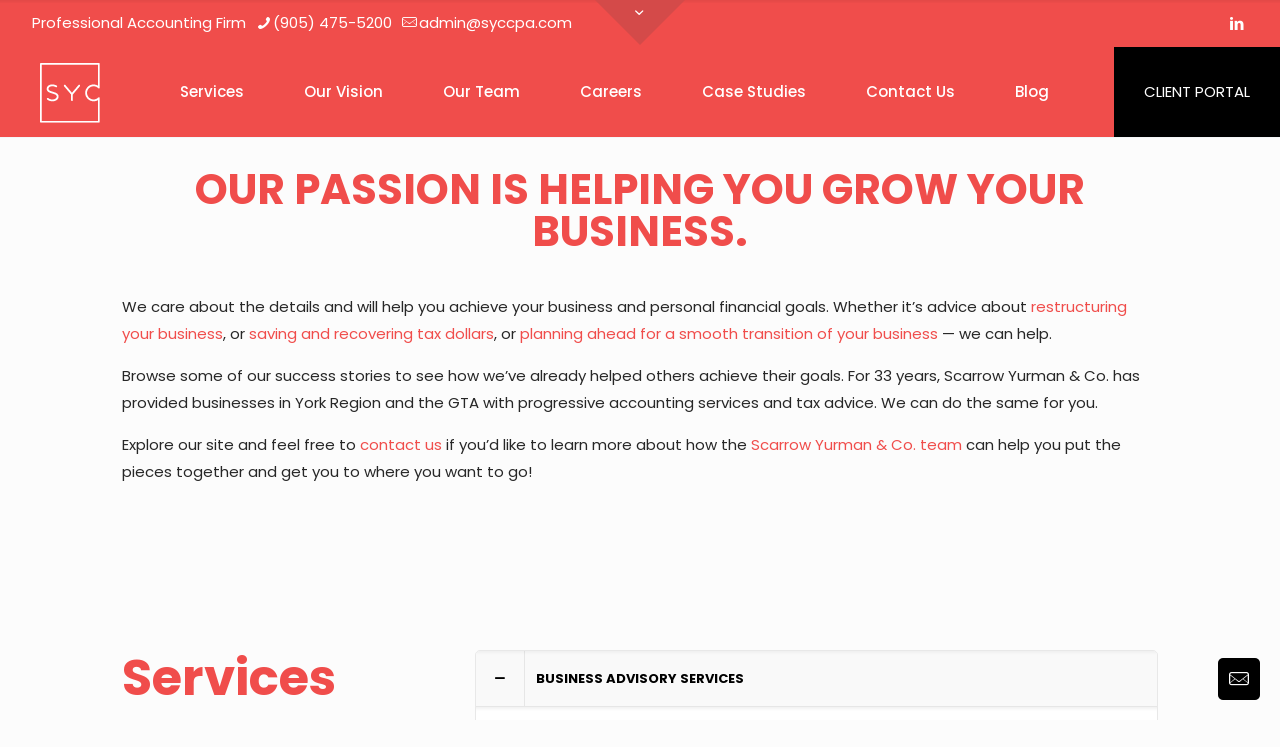

--- FILE ---
content_type: text/html; charset=UTF-8
request_url: https://syccpa.com/home/
body_size: 38001
content:
<!DOCTYPE html>
<html lang="en-US" class="no-js " itemscope itemtype="https://schema.org/WebPage" >

<head>

<meta charset="UTF-8" />
<title>Welcome to SYC</title>
<meta name='robots' content='max-image-preview:large' />
	<style>img:is([sizes="auto" i], [sizes^="auto," i]) { contain-intrinsic-size: 3000px 1500px }</style>
	
<!-- Google Tag Manager for WordPress by gtm4wp.com -->
<script data-cfasync="false" data-pagespeed-no-defer>
	var gtm4wp_datalayer_name = "dataLayer";
	var dataLayer = dataLayer || [];
</script>
<!-- End Google Tag Manager for WordPress by gtm4wp.com --><link rel="alternate" hreflang="en-US" href="https://syccpa.com/home/"/>
<meta name="format-detection" content="telephone=no">
<meta name="viewport" content="width=device-width, initial-scale=1, maximum-scale=1" />
<link rel="shortcut icon" href="https://syccpa.com/wp-content/uploads/2023/04/favicon.png" type="image/x-icon" />
<link rel="apple-touch-icon" href="https://syccpa.com/wp-content/uploads/2023/04/apple-touch-icon.png" />
<meta name="theme-color" content="#ffffff" media="(prefers-color-scheme: light)">
<meta name="theme-color" content="#ffffff" media="(prefers-color-scheme: dark)">
<link rel='dns-prefetch' href='//www.googletagmanager.com' />
<link rel='dns-prefetch' href='//fonts.googleapis.com' />
<link rel="alternate" type="application/rss+xml" title="SCARROW YURMAN &amp; CO &raquo; Feed" href="https://syccpa.com/feed/" />
<link rel="alternate" type="application/rss+xml" title="SCARROW YURMAN &amp; CO &raquo; Comments Feed" href="https://syccpa.com/comments/feed/" />
<script type="text/javascript">
/* <![CDATA[ */
window._wpemojiSettings = {"baseUrl":"https:\/\/s.w.org\/images\/core\/emoji\/16.0.1\/72x72\/","ext":".png","svgUrl":"https:\/\/s.w.org\/images\/core\/emoji\/16.0.1\/svg\/","svgExt":".svg","source":{"concatemoji":"https:\/\/syccpa.com\/wp-includes\/js\/wp-emoji-release.min.js?ver=6.8.3"}};
/*! This file is auto-generated */
!function(s,n){var o,i,e;function c(e){try{var t={supportTests:e,timestamp:(new Date).valueOf()};sessionStorage.setItem(o,JSON.stringify(t))}catch(e){}}function p(e,t,n){e.clearRect(0,0,e.canvas.width,e.canvas.height),e.fillText(t,0,0);var t=new Uint32Array(e.getImageData(0,0,e.canvas.width,e.canvas.height).data),a=(e.clearRect(0,0,e.canvas.width,e.canvas.height),e.fillText(n,0,0),new Uint32Array(e.getImageData(0,0,e.canvas.width,e.canvas.height).data));return t.every(function(e,t){return e===a[t]})}function u(e,t){e.clearRect(0,0,e.canvas.width,e.canvas.height),e.fillText(t,0,0);for(var n=e.getImageData(16,16,1,1),a=0;a<n.data.length;a++)if(0!==n.data[a])return!1;return!0}function f(e,t,n,a){switch(t){case"flag":return n(e,"\ud83c\udff3\ufe0f\u200d\u26a7\ufe0f","\ud83c\udff3\ufe0f\u200b\u26a7\ufe0f")?!1:!n(e,"\ud83c\udde8\ud83c\uddf6","\ud83c\udde8\u200b\ud83c\uddf6")&&!n(e,"\ud83c\udff4\udb40\udc67\udb40\udc62\udb40\udc65\udb40\udc6e\udb40\udc67\udb40\udc7f","\ud83c\udff4\u200b\udb40\udc67\u200b\udb40\udc62\u200b\udb40\udc65\u200b\udb40\udc6e\u200b\udb40\udc67\u200b\udb40\udc7f");case"emoji":return!a(e,"\ud83e\udedf")}return!1}function g(e,t,n,a){var r="undefined"!=typeof WorkerGlobalScope&&self instanceof WorkerGlobalScope?new OffscreenCanvas(300,150):s.createElement("canvas"),o=r.getContext("2d",{willReadFrequently:!0}),i=(o.textBaseline="top",o.font="600 32px Arial",{});return e.forEach(function(e){i[e]=t(o,e,n,a)}),i}function t(e){var t=s.createElement("script");t.src=e,t.defer=!0,s.head.appendChild(t)}"undefined"!=typeof Promise&&(o="wpEmojiSettingsSupports",i=["flag","emoji"],n.supports={everything:!0,everythingExceptFlag:!0},e=new Promise(function(e){s.addEventListener("DOMContentLoaded",e,{once:!0})}),new Promise(function(t){var n=function(){try{var e=JSON.parse(sessionStorage.getItem(o));if("object"==typeof e&&"number"==typeof e.timestamp&&(new Date).valueOf()<e.timestamp+604800&&"object"==typeof e.supportTests)return e.supportTests}catch(e){}return null}();if(!n){if("undefined"!=typeof Worker&&"undefined"!=typeof OffscreenCanvas&&"undefined"!=typeof URL&&URL.createObjectURL&&"undefined"!=typeof Blob)try{var e="postMessage("+g.toString()+"("+[JSON.stringify(i),f.toString(),p.toString(),u.toString()].join(",")+"));",a=new Blob([e],{type:"text/javascript"}),r=new Worker(URL.createObjectURL(a),{name:"wpTestEmojiSupports"});return void(r.onmessage=function(e){c(n=e.data),r.terminate(),t(n)})}catch(e){}c(n=g(i,f,p,u))}t(n)}).then(function(e){for(var t in e)n.supports[t]=e[t],n.supports.everything=n.supports.everything&&n.supports[t],"flag"!==t&&(n.supports.everythingExceptFlag=n.supports.everythingExceptFlag&&n.supports[t]);n.supports.everythingExceptFlag=n.supports.everythingExceptFlag&&!n.supports.flag,n.DOMReady=!1,n.readyCallback=function(){n.DOMReady=!0}}).then(function(){return e}).then(function(){var e;n.supports.everything||(n.readyCallback(),(e=n.source||{}).concatemoji?t(e.concatemoji):e.wpemoji&&e.twemoji&&(t(e.twemoji),t(e.wpemoji)))}))}((window,document),window._wpemojiSettings);
/* ]]> */
</script>
<style id='wp-emoji-styles-inline-css' type='text/css'>

	img.wp-smiley, img.emoji {
		display: inline !important;
		border: none !important;
		box-shadow: none !important;
		height: 1em !important;
		width: 1em !important;
		margin: 0 0.07em !important;
		vertical-align: -0.1em !important;
		background: none !important;
		padding: 0 !important;
	}
</style>
<link rel='stylesheet' id='wp-block-library-css' href='https://syccpa.com/wp-includes/css/dist/block-library/style.min.css?ver=6.8.3' type='text/css' media='all' />
<style id='classic-theme-styles-inline-css' type='text/css'>
/*! This file is auto-generated */
.wp-block-button__link{color:#fff;background-color:#32373c;border-radius:9999px;box-shadow:none;text-decoration:none;padding:calc(.667em + 2px) calc(1.333em + 2px);font-size:1.125em}.wp-block-file__button{background:#32373c;color:#fff;text-decoration:none}
</style>
<style id='global-styles-inline-css' type='text/css'>
:root{--wp--preset--aspect-ratio--square: 1;--wp--preset--aspect-ratio--4-3: 4/3;--wp--preset--aspect-ratio--3-4: 3/4;--wp--preset--aspect-ratio--3-2: 3/2;--wp--preset--aspect-ratio--2-3: 2/3;--wp--preset--aspect-ratio--16-9: 16/9;--wp--preset--aspect-ratio--9-16: 9/16;--wp--preset--color--black: #000000;--wp--preset--color--cyan-bluish-gray: #abb8c3;--wp--preset--color--white: #ffffff;--wp--preset--color--pale-pink: #f78da7;--wp--preset--color--vivid-red: #cf2e2e;--wp--preset--color--luminous-vivid-orange: #ff6900;--wp--preset--color--luminous-vivid-amber: #fcb900;--wp--preset--color--light-green-cyan: #7bdcb5;--wp--preset--color--vivid-green-cyan: #00d084;--wp--preset--color--pale-cyan-blue: #8ed1fc;--wp--preset--color--vivid-cyan-blue: #0693e3;--wp--preset--color--vivid-purple: #9b51e0;--wp--preset--gradient--vivid-cyan-blue-to-vivid-purple: linear-gradient(135deg,rgba(6,147,227,1) 0%,rgb(155,81,224) 100%);--wp--preset--gradient--light-green-cyan-to-vivid-green-cyan: linear-gradient(135deg,rgb(122,220,180) 0%,rgb(0,208,130) 100%);--wp--preset--gradient--luminous-vivid-amber-to-luminous-vivid-orange: linear-gradient(135deg,rgba(252,185,0,1) 0%,rgba(255,105,0,1) 100%);--wp--preset--gradient--luminous-vivid-orange-to-vivid-red: linear-gradient(135deg,rgba(255,105,0,1) 0%,rgb(207,46,46) 100%);--wp--preset--gradient--very-light-gray-to-cyan-bluish-gray: linear-gradient(135deg,rgb(238,238,238) 0%,rgb(169,184,195) 100%);--wp--preset--gradient--cool-to-warm-spectrum: linear-gradient(135deg,rgb(74,234,220) 0%,rgb(151,120,209) 20%,rgb(207,42,186) 40%,rgb(238,44,130) 60%,rgb(251,105,98) 80%,rgb(254,248,76) 100%);--wp--preset--gradient--blush-light-purple: linear-gradient(135deg,rgb(255,206,236) 0%,rgb(152,150,240) 100%);--wp--preset--gradient--blush-bordeaux: linear-gradient(135deg,rgb(254,205,165) 0%,rgb(254,45,45) 50%,rgb(107,0,62) 100%);--wp--preset--gradient--luminous-dusk: linear-gradient(135deg,rgb(255,203,112) 0%,rgb(199,81,192) 50%,rgb(65,88,208) 100%);--wp--preset--gradient--pale-ocean: linear-gradient(135deg,rgb(255,245,203) 0%,rgb(182,227,212) 50%,rgb(51,167,181) 100%);--wp--preset--gradient--electric-grass: linear-gradient(135deg,rgb(202,248,128) 0%,rgb(113,206,126) 100%);--wp--preset--gradient--midnight: linear-gradient(135deg,rgb(2,3,129) 0%,rgb(40,116,252) 100%);--wp--preset--font-size--small: 13px;--wp--preset--font-size--medium: 20px;--wp--preset--font-size--large: 36px;--wp--preset--font-size--x-large: 42px;--wp--preset--spacing--20: 0.44rem;--wp--preset--spacing--30: 0.67rem;--wp--preset--spacing--40: 1rem;--wp--preset--spacing--50: 1.5rem;--wp--preset--spacing--60: 2.25rem;--wp--preset--spacing--70: 3.38rem;--wp--preset--spacing--80: 5.06rem;--wp--preset--shadow--natural: 6px 6px 9px rgba(0, 0, 0, 0.2);--wp--preset--shadow--deep: 12px 12px 50px rgba(0, 0, 0, 0.4);--wp--preset--shadow--sharp: 6px 6px 0px rgba(0, 0, 0, 0.2);--wp--preset--shadow--outlined: 6px 6px 0px -3px rgba(255, 255, 255, 1), 6px 6px rgba(0, 0, 0, 1);--wp--preset--shadow--crisp: 6px 6px 0px rgba(0, 0, 0, 1);}:where(.is-layout-flex){gap: 0.5em;}:where(.is-layout-grid){gap: 0.5em;}body .is-layout-flex{display: flex;}.is-layout-flex{flex-wrap: wrap;align-items: center;}.is-layout-flex > :is(*, div){margin: 0;}body .is-layout-grid{display: grid;}.is-layout-grid > :is(*, div){margin: 0;}:where(.wp-block-columns.is-layout-flex){gap: 2em;}:where(.wp-block-columns.is-layout-grid){gap: 2em;}:where(.wp-block-post-template.is-layout-flex){gap: 1.25em;}:where(.wp-block-post-template.is-layout-grid){gap: 1.25em;}.has-black-color{color: var(--wp--preset--color--black) !important;}.has-cyan-bluish-gray-color{color: var(--wp--preset--color--cyan-bluish-gray) !important;}.has-white-color{color: var(--wp--preset--color--white) !important;}.has-pale-pink-color{color: var(--wp--preset--color--pale-pink) !important;}.has-vivid-red-color{color: var(--wp--preset--color--vivid-red) !important;}.has-luminous-vivid-orange-color{color: var(--wp--preset--color--luminous-vivid-orange) !important;}.has-luminous-vivid-amber-color{color: var(--wp--preset--color--luminous-vivid-amber) !important;}.has-light-green-cyan-color{color: var(--wp--preset--color--light-green-cyan) !important;}.has-vivid-green-cyan-color{color: var(--wp--preset--color--vivid-green-cyan) !important;}.has-pale-cyan-blue-color{color: var(--wp--preset--color--pale-cyan-blue) !important;}.has-vivid-cyan-blue-color{color: var(--wp--preset--color--vivid-cyan-blue) !important;}.has-vivid-purple-color{color: var(--wp--preset--color--vivid-purple) !important;}.has-black-background-color{background-color: var(--wp--preset--color--black) !important;}.has-cyan-bluish-gray-background-color{background-color: var(--wp--preset--color--cyan-bluish-gray) !important;}.has-white-background-color{background-color: var(--wp--preset--color--white) !important;}.has-pale-pink-background-color{background-color: var(--wp--preset--color--pale-pink) !important;}.has-vivid-red-background-color{background-color: var(--wp--preset--color--vivid-red) !important;}.has-luminous-vivid-orange-background-color{background-color: var(--wp--preset--color--luminous-vivid-orange) !important;}.has-luminous-vivid-amber-background-color{background-color: var(--wp--preset--color--luminous-vivid-amber) !important;}.has-light-green-cyan-background-color{background-color: var(--wp--preset--color--light-green-cyan) !important;}.has-vivid-green-cyan-background-color{background-color: var(--wp--preset--color--vivid-green-cyan) !important;}.has-pale-cyan-blue-background-color{background-color: var(--wp--preset--color--pale-cyan-blue) !important;}.has-vivid-cyan-blue-background-color{background-color: var(--wp--preset--color--vivid-cyan-blue) !important;}.has-vivid-purple-background-color{background-color: var(--wp--preset--color--vivid-purple) !important;}.has-black-border-color{border-color: var(--wp--preset--color--black) !important;}.has-cyan-bluish-gray-border-color{border-color: var(--wp--preset--color--cyan-bluish-gray) !important;}.has-white-border-color{border-color: var(--wp--preset--color--white) !important;}.has-pale-pink-border-color{border-color: var(--wp--preset--color--pale-pink) !important;}.has-vivid-red-border-color{border-color: var(--wp--preset--color--vivid-red) !important;}.has-luminous-vivid-orange-border-color{border-color: var(--wp--preset--color--luminous-vivid-orange) !important;}.has-luminous-vivid-amber-border-color{border-color: var(--wp--preset--color--luminous-vivid-amber) !important;}.has-light-green-cyan-border-color{border-color: var(--wp--preset--color--light-green-cyan) !important;}.has-vivid-green-cyan-border-color{border-color: var(--wp--preset--color--vivid-green-cyan) !important;}.has-pale-cyan-blue-border-color{border-color: var(--wp--preset--color--pale-cyan-blue) !important;}.has-vivid-cyan-blue-border-color{border-color: var(--wp--preset--color--vivid-cyan-blue) !important;}.has-vivid-purple-border-color{border-color: var(--wp--preset--color--vivid-purple) !important;}.has-vivid-cyan-blue-to-vivid-purple-gradient-background{background: var(--wp--preset--gradient--vivid-cyan-blue-to-vivid-purple) !important;}.has-light-green-cyan-to-vivid-green-cyan-gradient-background{background: var(--wp--preset--gradient--light-green-cyan-to-vivid-green-cyan) !important;}.has-luminous-vivid-amber-to-luminous-vivid-orange-gradient-background{background: var(--wp--preset--gradient--luminous-vivid-amber-to-luminous-vivid-orange) !important;}.has-luminous-vivid-orange-to-vivid-red-gradient-background{background: var(--wp--preset--gradient--luminous-vivid-orange-to-vivid-red) !important;}.has-very-light-gray-to-cyan-bluish-gray-gradient-background{background: var(--wp--preset--gradient--very-light-gray-to-cyan-bluish-gray) !important;}.has-cool-to-warm-spectrum-gradient-background{background: var(--wp--preset--gradient--cool-to-warm-spectrum) !important;}.has-blush-light-purple-gradient-background{background: var(--wp--preset--gradient--blush-light-purple) !important;}.has-blush-bordeaux-gradient-background{background: var(--wp--preset--gradient--blush-bordeaux) !important;}.has-luminous-dusk-gradient-background{background: var(--wp--preset--gradient--luminous-dusk) !important;}.has-pale-ocean-gradient-background{background: var(--wp--preset--gradient--pale-ocean) !important;}.has-electric-grass-gradient-background{background: var(--wp--preset--gradient--electric-grass) !important;}.has-midnight-gradient-background{background: var(--wp--preset--gradient--midnight) !important;}.has-small-font-size{font-size: var(--wp--preset--font-size--small) !important;}.has-medium-font-size{font-size: var(--wp--preset--font-size--medium) !important;}.has-large-font-size{font-size: var(--wp--preset--font-size--large) !important;}.has-x-large-font-size{font-size: var(--wp--preset--font-size--x-large) !important;}
:where(.wp-block-post-template.is-layout-flex){gap: 1.25em;}:where(.wp-block-post-template.is-layout-grid){gap: 1.25em;}
:where(.wp-block-columns.is-layout-flex){gap: 2em;}:where(.wp-block-columns.is-layout-grid){gap: 2em;}
:root :where(.wp-block-pullquote){font-size: 1.5em;line-height: 1.6;}
</style>
<link rel='stylesheet' id='mf-webfonts-3196291-css' href='https://syccpa.com/wp-content/plugins/MyFontsWebfontsKit/MyFontsWebfontsKit.css?ver=6.8.3' type='text/css' media='all' />
<link rel='stylesheet' id='contact-form-7-css' href='https://syccpa.com/wp-content/plugins/contact-form-7/includes/css/styles.css?ver=6.1.4' type='text/css' media='all' />
<link rel='stylesheet' id='wp-components-css' href='https://syccpa.com/wp-includes/css/dist/components/style.min.css?ver=6.8.3' type='text/css' media='all' />
<link rel='stylesheet' id='godaddy-styles-css' href='https://syccpa.com/wp-content/mu-plugins/vendor/wpex/godaddy-launch/includes/Dependencies/GoDaddy/Styles/build/latest.css?ver=2.0.2' type='text/css' media='all' />
<link rel='stylesheet' id='mfn-be-css' href='https://syccpa.com/wp-content/themes/betheme/css/be.css?ver=28.2.1' type='text/css' media='all' />
<link rel='stylesheet' id='mfn-animations-css' href='https://syccpa.com/wp-content/themes/betheme/assets/animations/animations.min.css?ver=28.2.1' type='text/css' media='all' />
<link rel='stylesheet' id='mfn-font-awesome-css' href='https://syccpa.com/wp-content/themes/betheme/fonts/fontawesome/fontawesome.css?ver=28.2.1' type='text/css' media='all' />
<link rel='stylesheet' id='mfn-responsive-css' href='https://syccpa.com/wp-content/themes/betheme/css/responsive.css?ver=28.2.1' type='text/css' media='all' />
<link rel='stylesheet' id='mfn-fonts-css' href='https://fonts.googleapis.com/css?family=Poppins%3A1%2C300%2C400%2C400italic%2C500%2C700%2C700italic&#038;display=swap&#038;ver=6.8.3' type='text/css' media='all' />
<link rel='stylesheet' id='tmm-css' href='https://syccpa.com/wp-content/plugins/team-members/inc/css/tmm_style.css?ver=6.8.3' type='text/css' media='all' />
<style id='mfn-dynamic-inline-css' type='text/css'>
html{background-color:#FCFCFC}#Wrapper,#Content,.mfn-popup .mfn-popup-content,.mfn-off-canvas-sidebar .mfn-off-canvas-content-wrapper,.mfn-cart-holder,.mfn-header-login,#Top_bar .search_wrapper,#Top_bar .top_bar_right .mfn-live-search-box,.column_livesearch .mfn-live-search-wrapper,.column_livesearch .mfn-live-search-box{background-color:#FCFCFC}.layout-boxed.mfn-bebuilder-header.mfn-ui #Wrapper .mfn-only-sample-content{background-color:#FCFCFC}body:not(.template-slider) #Header{min-height:0px}body.header-below:not(.template-slider) #Header{padding-top:0px}#Footer .widgets_wrapper{padding:70px 0}.has-search-overlay.search-overlay-opened #search-overlay{background-color:rgba(0,0,0,0.6)}.elementor-page.elementor-default #Content .the_content .section_wrapper{max-width:100%}.elementor-page.elementor-default #Content .section.the_content{width:100%}.elementor-page.elementor-default #Content .section_wrapper .the_content_wrapper{margin-left:0;margin-right:0;width:100%}body,span.date_label,.timeline_items li h3 span,input[type="date"],input[type="text"],input[type="password"],input[type="tel"],input[type="email"],input[type="url"],textarea,select,.offer_li .title h3,.mfn-menu-item-megamenu{font-family:"Poppins",-apple-system,BlinkMacSystemFont,"Segoe UI",Roboto,Oxygen-Sans,Ubuntu,Cantarell,"Helvetica Neue",sans-serif}.lead,.big{font-family:"Poppins",-apple-system,BlinkMacSystemFont,"Segoe UI",Roboto,Oxygen-Sans,Ubuntu,Cantarell,"Helvetica Neue",sans-serif}#menu > ul > li > a,#overlay-menu ul li a{font-family:"Poppins",-apple-system,BlinkMacSystemFont,"Segoe UI",Roboto,Oxygen-Sans,Ubuntu,Cantarell,"Helvetica Neue",sans-serif}#Subheader .title{font-family:"Poppins",-apple-system,BlinkMacSystemFont,"Segoe UI",Roboto,Oxygen-Sans,Ubuntu,Cantarell,"Helvetica Neue",sans-serif}h1,h2,h3,h4,.text-logo #logo{font-family:"Poppins",-apple-system,BlinkMacSystemFont,"Segoe UI",Roboto,Oxygen-Sans,Ubuntu,Cantarell,"Helvetica Neue",sans-serif}h5,h6{font-family:"Poppins",-apple-system,BlinkMacSystemFont,"Segoe UI",Roboto,Oxygen-Sans,Ubuntu,Cantarell,"Helvetica Neue",sans-serif}blockquote{font-family:"Poppins",-apple-system,BlinkMacSystemFont,"Segoe UI",Roboto,Oxygen-Sans,Ubuntu,Cantarell,"Helvetica Neue",sans-serif}.chart_box .chart .num,.counter .desc_wrapper .number-wrapper,.how_it_works .image .number,.pricing-box .plan-header .price,.quick_fact .number-wrapper,.woocommerce .product div.entry-summary .price{font-family:"Poppins",-apple-system,BlinkMacSystemFont,"Segoe UI",Roboto,Oxygen-Sans,Ubuntu,Cantarell,"Helvetica Neue",sans-serif}body,.mfn-menu-item-megamenu{font-size:15px;line-height:27px;font-weight:400;letter-spacing:0px}.lead,.big{font-size:17px;line-height:29px;font-weight:400;letter-spacing:0px}#menu > ul > li > a,#overlay-menu ul li a{font-size:15px;font-weight:500;letter-spacing:0px}#overlay-menu ul li a{line-height:22.5px}#Subheader .title{font-size:30px;line-height:35px;font-weight:400;letter-spacing:1px;font-style:italic}h1,.text-logo #logo{font-size:48px;line-height:50px;font-weight:400;letter-spacing:0px}h2{font-size:50px;line-height:56px;font-weight:700;letter-spacing:0px}h3,.woocommerce ul.products li.product h3,.woocommerce #customer_login h2{font-size:26px;line-height:36px;font-weight:500;letter-spacing:0px}h4,.woocommerce .woocommerce-order-details__title,.woocommerce .wc-bacs-bank-details-heading,.woocommerce .woocommerce-customer-details h2{font-size:24px;line-height:34px;font-weight:500;letter-spacing:0px}h5{font-size:16px;line-height:28px;font-weight:500;letter-spacing:0px}h6{font-size:11px;line-height:25px;font-weight:700;letter-spacing:3px}#Intro .intro-title{font-size:70px;line-height:70px;font-weight:400;letter-spacing:0px}@media only screen and (min-width:768px) and (max-width:959px){body,.mfn-menu-item-megamenu{font-size:13px;line-height:23px;font-weight:400;letter-spacing:0px}.lead,.big{font-size:14px;line-height:25px;font-weight:400;letter-spacing:0px}#menu > ul > li > a,#overlay-menu ul li a{font-size:13px;font-weight:500;letter-spacing:0px}#overlay-menu ul li a{line-height:19.5px}#Subheader .title{font-size:26px;line-height:30px;font-weight:400;letter-spacing:1px;font-style:italic}h1,.text-logo #logo{font-size:41px;line-height:43px;font-weight:400;letter-spacing:0px}h2{font-size:43px;line-height:48px;font-weight:700;letter-spacing:0px}h3,.woocommerce ul.products li.product h3,.woocommerce #customer_login h2{font-size:22px;line-height:31px;font-weight:500;letter-spacing:0px}h4,.woocommerce .woocommerce-order-details__title,.woocommerce .wc-bacs-bank-details-heading,.woocommerce .woocommerce-customer-details h2{font-size:20px;line-height:29px;font-weight:500;letter-spacing:0px}h5{font-size:14px;line-height:24px;font-weight:500;letter-spacing:0px}h6{font-size:13px;line-height:21px;font-weight:700;letter-spacing:3px}#Intro .intro-title{font-size:60px;line-height:60px;font-weight:400;letter-spacing:0px}blockquote{font-size:15px}.chart_box .chart .num{font-size:45px;line-height:45px}.counter .desc_wrapper .number-wrapper{font-size:45px;line-height:45px}.counter .desc_wrapper .title{font-size:14px;line-height:18px}.faq .question .title{font-size:14px}.fancy_heading .title{font-size:38px;line-height:38px}.offer .offer_li .desc_wrapper .title h3{font-size:32px;line-height:32px}.offer_thumb_ul li.offer_thumb_li .desc_wrapper .title h3{font-size:32px;line-height:32px}.pricing-box .plan-header h2{font-size:27px;line-height:27px}.pricing-box .plan-header .price > span{font-size:40px;line-height:40px}.pricing-box .plan-header .price sup.currency{font-size:18px;line-height:18px}.pricing-box .plan-header .price sup.period{font-size:14px;line-height:14px}.quick_fact .number-wrapper{font-size:80px;line-height:80px}.trailer_box .desc h2{font-size:27px;line-height:27px}.widget > h3{font-size:17px;line-height:20px}}@media only screen and (min-width:480px) and (max-width:767px){body,.mfn-menu-item-megamenu{font-size:13px;line-height:20px;font-weight:400;letter-spacing:0px}.lead,.big{font-size:13px;line-height:22px;font-weight:400;letter-spacing:0px}#menu > ul > li > a,#overlay-menu ul li a{font-size:13px;font-weight:500;letter-spacing:0px}#overlay-menu ul li a{line-height:19.5px}#Subheader .title{font-size:23px;line-height:26px;font-weight:400;letter-spacing:1px;font-style:italic}h1,.text-logo #logo{font-size:36px;line-height:38px;font-weight:400;letter-spacing:0px}h2{font-size:38px;line-height:42px;font-weight:700;letter-spacing:0px}h3,.woocommerce ul.products li.product h3,.woocommerce #customer_login h2{font-size:20px;line-height:27px;font-weight:500;letter-spacing:0px}h4,.woocommerce .woocommerce-order-details__title,.woocommerce .wc-bacs-bank-details-heading,.woocommerce .woocommerce-customer-details h2{font-size:18px;line-height:26px;font-weight:500;letter-spacing:0px}h5{font-size:13px;line-height:21px;font-weight:500;letter-spacing:0px}h6{font-size:13px;line-height:19px;font-weight:700;letter-spacing:2px}#Intro .intro-title{font-size:53px;line-height:53px;font-weight:400;letter-spacing:0px}blockquote{font-size:14px}.chart_box .chart .num{font-size:40px;line-height:40px}.counter .desc_wrapper .number-wrapper{font-size:40px;line-height:40px}.counter .desc_wrapper .title{font-size:13px;line-height:16px}.faq .question .title{font-size:13px}.fancy_heading .title{font-size:34px;line-height:34px}.offer .offer_li .desc_wrapper .title h3{font-size:28px;line-height:28px}.offer_thumb_ul li.offer_thumb_li .desc_wrapper .title h3{font-size:28px;line-height:28px}.pricing-box .plan-header h2{font-size:24px;line-height:24px}.pricing-box .plan-header .price > span{font-size:34px;line-height:34px}.pricing-box .plan-header .price sup.currency{font-size:16px;line-height:16px}.pricing-box .plan-header .price sup.period{font-size:13px;line-height:13px}.quick_fact .number-wrapper{font-size:70px;line-height:70px}.trailer_box .desc h2{font-size:24px;line-height:24px}.widget > h3{font-size:16px;line-height:19px}}@media only screen and (max-width:479px){body,.mfn-menu-item-megamenu{font-size:13px;line-height:19px;font-weight:400;letter-spacing:0px}.lead,.big{font-size:13px;line-height:19px;font-weight:400;letter-spacing:0px}#menu > ul > li > a,#overlay-menu ul li a{font-size:13px;font-weight:500;letter-spacing:0px}#overlay-menu ul li a{line-height:19.5px}#Subheader .title{font-size:18px;line-height:21px;font-weight:400;letter-spacing:1px;font-style:italic}h1,.text-logo #logo{font-size:29px;line-height:30px;font-weight:400;letter-spacing:0px}h2{font-size:30px;line-height:34px;font-weight:700;letter-spacing:0px}h3,.woocommerce ul.products li.product h3,.woocommerce #customer_login h2{font-size:16px;line-height:22px;font-weight:500;letter-spacing:0px}h4,.woocommerce .woocommerce-order-details__title,.woocommerce .wc-bacs-bank-details-heading,.woocommerce .woocommerce-customer-details h2{font-size:14px;line-height:20px;font-weight:500;letter-spacing:0px}h5{font-size:13px;line-height:19px;font-weight:500;letter-spacing:0px}h6{font-size:13px;line-height:19px;font-weight:700;letter-spacing:2px}#Intro .intro-title{font-size:42px;line-height:42px;font-weight:400;letter-spacing:0px}blockquote{font-size:13px}.chart_box .chart .num{font-size:35px;line-height:35px}.counter .desc_wrapper .number-wrapper{font-size:35px;line-height:35px}.counter .desc_wrapper .title{font-size:13px;line-height:26px}.faq .question .title{font-size:13px}.fancy_heading .title{font-size:30px;line-height:30px}.offer .offer_li .desc_wrapper .title h3{font-size:26px;line-height:26px}.offer_thumb_ul li.offer_thumb_li .desc_wrapper .title h3{font-size:26px;line-height:26px}.pricing-box .plan-header h2{font-size:21px;line-height:21px}.pricing-box .plan-header .price > span{font-size:32px;line-height:32px}.pricing-box .plan-header .price sup.currency{font-size:14px;line-height:14px}.pricing-box .plan-header .price sup.period{font-size:13px;line-height:13px}.quick_fact .number-wrapper{font-size:60px;line-height:60px}.trailer_box .desc h2{font-size:21px;line-height:21px}.widget > h3{font-size:15px;line-height:18px}}.with_aside .sidebar.columns{width:23%}.with_aside .sections_group{width:77%}.aside_both .sidebar.columns{width:18%}.aside_both .sidebar.sidebar-1{margin-left:-82%}.aside_both .sections_group{width:64%;margin-left:18%}@media only screen and (min-width:1240px){#Wrapper,.with_aside .content_wrapper{max-width:1080px}body.layout-boxed.mfn-header-scrolled .mfn-header-tmpl.mfn-sticky-layout-width{max-width:1080px;left:0;right:0;margin-left:auto;margin-right:auto}body.layout-boxed:not(.mfn-header-scrolled) .mfn-header-tmpl.mfn-header-layout-width,body.layout-boxed .mfn-header-tmpl.mfn-header-layout-width:not(.mfn-hasSticky){max-width:1080px;left:0;right:0;margin-left:auto;margin-right:auto}body.layout-boxed.mfn-bebuilder-header.mfn-ui .mfn-only-sample-content{max-width:1080px;margin-left:auto;margin-right:auto}.section_wrapper,.container{max-width:1060px}.layout-boxed.header-boxed #Top_bar.is-sticky{max-width:1080px}}@media only screen and (max-width:767px){#Wrapper{max-width:calc(100% - 67px)}.content_wrapper .section_wrapper,.container,.four.columns .widget-area{max-width:550px !important;padding-left:33px;padding-right:33px}}body{--mfn-button-font-family:inherit;--mfn-button-font-size:15px;--mfn-button-font-weight:400;--mfn-button-font-style:inherit;--mfn-button-letter-spacing:0px;--mfn-button-padding:16px 20px 16px 20px;--mfn-button-border-width:0;--mfn-button-border-radius:5px 5px 5px 5px;--mfn-button-gap:10px;--mfn-button-transition:0.2s;--mfn-button-color:#ffffff;--mfn-button-color-hover:#ffffff;--mfn-button-bg:#000000;--mfn-button-bg-hover:#000000;--mfn-button-border-color:transparent;--mfn-button-border-color-hover:transparent;--mfn-button-icon-color:#ffffff;--mfn-button-icon-color-hover:#ffffff;--mfn-button-box-shadow:unset;--mfn-button-theme-color:#ffffff;--mfn-button-theme-color-hover:#ffffff;--mfn-button-theme-bg:#f04d4b;--mfn-button-theme-bg-hover:#e3403e;--mfn-button-theme-border-color:transparent;--mfn-button-theme-border-color-hover:transparent;--mfn-button-theme-icon-color:#ffffff;--mfn-button-theme-icon-color-hover:#ffffff;--mfn-button-theme-box-shadow:unset;--mfn-button-shop-color:#ffffff;--mfn-button-shop-color-hover:#ffffff;--mfn-button-shop-bg:#f04d4b;--mfn-button-shop-bg-hover:#e3403e;--mfn-button-shop-border-color:transparent;--mfn-button-shop-border-color-hover:transparent;--mfn-button-shop-icon-color:#626262;--mfn-button-shop-icon-color-hover:#626262;--mfn-button-shop-box-shadow:unset;--mfn-button-action-color:#ffffff;--mfn-button-action-color-hover:#ffffff;--mfn-button-action-bg:#000000;--mfn-button-action-bg-hover:#000000;--mfn-button-action-border-color:transparent;--mfn-button-action-border-color-hover:transparent;--mfn-button-action-icon-color:#626262;--mfn-button-action-icon-color-hover:#626262;--mfn-button-action-box-shadow:unset;--mfn-product-list-gallery-slider-arrow-bg:#fff;--mfn-product-list-gallery-slider-arrow-bg-hover:#fff;--mfn-product-list-gallery-slider-arrow-color:#000;--mfn-product-list-gallery-slider-arrow-color-hover:#000;--mfn-product-list-gallery-slider-dots-bg:rgba(0,0,0,0.3);--mfn-product-list-gallery-slider-dots-bg-active:#000;--mfn-product-list-gallery-slider-padination-bg:transparent;--mfn-product-list-gallery-slider-dots-size:8px;--mfn-product-list-gallery-slider-nav-border-radius:0px;--mfn-product-list-gallery-slider-nav-offset:0px;--mfn-product-list-gallery-slider-dots-gap:5px}@media only screen and (max-width:959px){body{}}@media only screen and (max-width:768px){body{}}.mfn-cookies,.mfn-cookies-reopen{--mfn-gdpr2-container-text-color:#626262;--mfn-gdpr2-container-strong-color:#07070a;--mfn-gdpr2-container-bg:#ffffff;--mfn-gdpr2-container-overlay:rgba(25,37,48,0.6);--mfn-gdpr2-details-box-bg:#fbfbfb;--mfn-gdpr2-details-switch-bg:#00032a;--mfn-gdpr2-details-switch-bg-active:#5acb65;--mfn-gdpr2-tabs-text-color:#07070a;--mfn-gdpr2-tabs-text-color-active:#0089f7;--mfn-gdpr2-tabs-border:rgba(8,8,14,0.1);--mfn-gdpr2-buttons-box-bg:#fbfbfb;--mfn-gdpr2-reopen-background:#fff;--mfn-gdpr2-reopen-color:#222}#Top_bar #logo,.header-fixed #Top_bar #logo,.header-plain #Top_bar #logo,.header-transparent #Top_bar #logo{height:60px;line-height:60px;padding:15px 0}.logo-overflow #Top_bar:not(.is-sticky) .logo{height:90px}#Top_bar .menu > li > a{padding:15px 0}.menu-highlight:not(.header-creative) #Top_bar .menu > li > a{margin:20px 0}.header-plain:not(.menu-highlight) #Top_bar .menu > li > a span:not(.description){line-height:90px}.header-fixed #Top_bar .menu > li > a{padding:30px 0}@media only screen and (max-width:767px){.mobile-header-mini #Top_bar #logo{height:50px!important;line-height:50px!important;margin:5px 0}}#Top_bar #logo img.svg{width:100px}.image_frame,.wp-caption{border-width:0px}.alert{border-radius:0px}#Top_bar .top_bar_right .top-bar-right-input input{width:200px}.mfn-live-search-box .mfn-live-search-list{max-height:300px}#Side_slide{right:-250px;width:250px}#Side_slide.left{left:-250px}.blog-teaser li .desc-wrapper .desc{background-position-y:-1px}.mfn-free-delivery-info{--mfn-free-delivery-bar:#f04d4b;--mfn-free-delivery-bg:rgba(0,0,0,0.1);--mfn-free-delivery-achieved:#f04d4b}#back_to_top{background-color:#ffffff}#back_to_top i{color:#f04d4b}.mfn-product-list-gallery-slider .mfn-product-list-gallery-slider-arrow{display:flex}@media only screen and ( max-width:767px ){}@media only screen and (min-width:1240px){body:not(.header-simple) #Top_bar #menu{display:block!important}.tr-menu #Top_bar #menu{background:none!important}#Top_bar .menu > li > ul.mfn-megamenu > li{float:left}#Top_bar .menu > li > ul.mfn-megamenu > li.mfn-megamenu-cols-1{width:100%}#Top_bar .menu > li > ul.mfn-megamenu > li.mfn-megamenu-cols-2{width:50%}#Top_bar .menu > li > ul.mfn-megamenu > li.mfn-megamenu-cols-3{width:33.33%}#Top_bar .menu > li > ul.mfn-megamenu > li.mfn-megamenu-cols-4{width:25%}#Top_bar .menu > li > ul.mfn-megamenu > li.mfn-megamenu-cols-5{width:20%}#Top_bar .menu > li > ul.mfn-megamenu > li.mfn-megamenu-cols-6{width:16.66%}#Top_bar .menu > li > ul.mfn-megamenu > li > ul{display:block!important;position:inherit;left:auto;top:auto;border-width:0 1px 0 0}#Top_bar .menu > li > ul.mfn-megamenu > li:last-child > ul{border:0}#Top_bar .menu > li > ul.mfn-megamenu > li > ul li{width:auto}#Top_bar .menu > li > ul.mfn-megamenu a.mfn-megamenu-title{text-transform:uppercase;font-weight:400;background:none}#Top_bar .menu > li > ul.mfn-megamenu a .menu-arrow{display:none}.menuo-right #Top_bar .menu > li > ul.mfn-megamenu{left:0;width:98%!important;margin:0 1%;padding:20px 0}.menuo-right #Top_bar .menu > li > ul.mfn-megamenu-bg{box-sizing:border-box}#Top_bar .menu > li > ul.mfn-megamenu-bg{padding:20px 166px 20px 20px;background-repeat:no-repeat;background-position:right bottom}.rtl #Top_bar .menu > li > ul.mfn-megamenu-bg{padding-left:166px;padding-right:20px;background-position:left bottom}#Top_bar .menu > li > ul.mfn-megamenu-bg > li{background:none}#Top_bar .menu > li > ul.mfn-megamenu-bg > li a{border:none}#Top_bar .menu > li > ul.mfn-megamenu-bg > li > ul{background:none!important;-webkit-box-shadow:0 0 0 0;-moz-box-shadow:0 0 0 0;box-shadow:0 0 0 0}.mm-vertical #Top_bar .container{position:relative}.mm-vertical #Top_bar .top_bar_left{position:static}.mm-vertical #Top_bar .menu > li ul{box-shadow:0 0 0 0 transparent!important;background-image:none}.mm-vertical #Top_bar .menu > li > ul.mfn-megamenu{padding:20px 0}.mm-vertical.header-plain #Top_bar .menu > li > ul.mfn-megamenu{width:100%!important;margin:0}.mm-vertical #Top_bar .menu > li > ul.mfn-megamenu > li{display:table-cell;float:none!important;width:10%;padding:0 15px;border-right:1px solid rgba(0,0,0,0.05)}.mm-vertical #Top_bar .menu > li > ul.mfn-megamenu > li:last-child{border-right-width:0}.mm-vertical #Top_bar .menu > li > ul.mfn-megamenu > li.hide-border{border-right-width:0}.mm-vertical #Top_bar .menu > li > ul.mfn-megamenu > li a{border-bottom-width:0;padding:9px 15px;line-height:120%}.mm-vertical #Top_bar .menu > li > ul.mfn-megamenu a.mfn-megamenu-title{font-weight:700}.rtl .mm-vertical #Top_bar .menu > li > ul.mfn-megamenu > li:first-child{border-right-width:0}.rtl .mm-vertical #Top_bar .menu > li > ul.mfn-megamenu > li:last-child{border-right-width:1px}body.header-shop #Top_bar #menu{display:flex!important;background-color:transparent}.header-shop #Top_bar.is-sticky .top_bar_row_second{display:none}.header-plain:not(.menuo-right) #Header .top_bar_left{width:auto!important}.header-stack.header-center #Top_bar #menu{display:inline-block!important}.header-simple #Top_bar #menu{display:none;height:auto;width:300px;bottom:auto;top:100%;right:1px;position:absolute;margin:0}.header-simple #Header a.responsive-menu-toggle{display:block;right:10px}.header-simple #Top_bar #menu > ul{width:100%;float:left}.header-simple #Top_bar #menu ul li{width:100%;padding-bottom:0;border-right:0;position:relative}.header-simple #Top_bar #menu ul li a{padding:0 20px;margin:0;display:block;height:auto;line-height:normal;border:none}.header-simple #Top_bar #menu ul li a:not(.menu-toggle):after{display:none}.header-simple #Top_bar #menu ul li a span{border:none;line-height:44px;display:inline;padding:0}.header-simple #Top_bar #menu ul li.submenu .menu-toggle{display:block;position:absolute;right:0;top:0;width:44px;height:44px;line-height:44px;font-size:30px;font-weight:300;text-align:center;cursor:pointer;color:#444;opacity:0.33;transform:unset}.header-simple #Top_bar #menu ul li.submenu .menu-toggle:after{content:"+";position:static}.header-simple #Top_bar #menu ul li.hover > .menu-toggle:after{content:"-"}.header-simple #Top_bar #menu ul li.hover a{border-bottom:0}.header-simple #Top_bar #menu ul.mfn-megamenu li .menu-toggle{display:none}.header-simple #Top_bar #menu ul li ul{position:relative!important;left:0!important;top:0;padding:0;margin:0!important;width:auto!important;background-image:none}.header-simple #Top_bar #menu ul li ul li{width:100%!important;display:block;padding:0}.header-simple #Top_bar #menu ul li ul li a{padding:0 20px 0 30px}.header-simple #Top_bar #menu ul li ul li a .menu-arrow{display:none}.header-simple #Top_bar #menu ul li ul li a span{padding:0}.header-simple #Top_bar #menu ul li ul li a span:after{display:none!important}.header-simple #Top_bar .menu > li > ul.mfn-megamenu a.mfn-megamenu-title{text-transform:uppercase;font-weight:400}.header-simple #Top_bar .menu > li > ul.mfn-megamenu > li > ul{display:block!important;position:inherit;left:auto;top:auto}.header-simple #Top_bar #menu ul li ul li ul{border-left:0!important;padding:0;top:0}.header-simple #Top_bar #menu ul li ul li ul li a{padding:0 20px 0 40px}.rtl.header-simple #Top_bar #menu{left:1px;right:auto}.rtl.header-simple #Top_bar a.responsive-menu-toggle{left:10px;right:auto}.rtl.header-simple #Top_bar #menu ul li.submenu .menu-toggle{left:0;right:auto}.rtl.header-simple #Top_bar #menu ul li ul{left:auto!important;right:0!important}.rtl.header-simple #Top_bar #menu ul li ul li a{padding:0 30px 0 20px}.rtl.header-simple #Top_bar #menu ul li ul li ul li a{padding:0 40px 0 20px}.menu-highlight #Top_bar .menu > li{margin:0 2px}.menu-highlight:not(.header-creative) #Top_bar .menu > li > a{padding:0;-webkit-border-radius:5px;border-radius:5px}.menu-highlight #Top_bar .menu > li > a:after{display:none}.menu-highlight #Top_bar .menu > li > a span:not(.description){line-height:50px}.menu-highlight #Top_bar .menu > li > a span.description{display:none}.menu-highlight.header-stack #Top_bar .menu > li > a{margin:10px 0!important}.menu-highlight.header-stack #Top_bar .menu > li > a span:not(.description){line-height:40px}.menu-highlight.header-simple #Top_bar #menu ul li,.menu-highlight.header-creative #Top_bar #menu ul li{margin:0}.menu-highlight.header-simple #Top_bar #menu ul li > a,.menu-highlight.header-creative #Top_bar #menu ul li > a{-webkit-border-radius:0;border-radius:0}.menu-highlight:not(.header-fixed):not(.header-simple) #Top_bar.is-sticky .menu > li > a{margin:10px 0!important;padding:5px 0!important}.menu-highlight:not(.header-fixed):not(.header-simple) #Top_bar.is-sticky .menu > li > a span{line-height:30px!important}.header-modern.menu-highlight.menuo-right .menu_wrapper{margin-right:20px}.menu-line-below #Top_bar .menu > li > a:not(.menu-toggle):after{top:auto;bottom:-4px}.menu-line-below #Top_bar.is-sticky .menu > li > a:not(.menu-toggle):after{top:auto;bottom:-4px}.menu-line-below-80 #Top_bar:not(.is-sticky) .menu > li > a:not(.menu-toggle):after{height:4px;left:10%;top:50%;margin-top:20px;width:80%}.menu-line-below-80-1 #Top_bar:not(.is-sticky) .menu > li > a:not(.menu-toggle):after{height:1px;left:10%;top:50%;margin-top:20px;width:80%}.menu-link-color #Top_bar .menu > li > a:not(.menu-toggle):after{display:none!important}.menu-arrow-top #Top_bar .menu > li > a:after{background:none repeat scroll 0 0 rgba(0,0,0,0)!important;border-color:#ccc transparent transparent;border-style:solid;border-width:7px 7px 0;display:block;height:0;left:50%;margin-left:-7px;top:0!important;width:0}.menu-arrow-top #Top_bar.is-sticky .menu > li > a:after{top:0!important}.menu-arrow-bottom #Top_bar .menu > li > a:after{background:none!important;border-color:transparent transparent #ccc;border-style:solid;border-width:0 7px 7px;display:block;height:0;left:50%;margin-left:-7px;top:auto;bottom:0;width:0}.menu-arrow-bottom #Top_bar.is-sticky .menu > li > a:after{top:auto;bottom:0}.menuo-no-borders #Top_bar .menu > li > a span{border-width:0!important}.menuo-no-borders #Header_creative #Top_bar .menu > li > a span{border-bottom-width:0}.menuo-no-borders.header-plain #Top_bar a#header_cart,.menuo-no-borders.header-plain #Top_bar a#search_button,.menuo-no-borders.header-plain #Top_bar .wpml-languages,.menuo-no-borders.header-plain #Top_bar a.action_button{border-width:0}.menuo-right #Top_bar .menu_wrapper{float:right}.menuo-right.header-stack:not(.header-center) #Top_bar .menu_wrapper{margin-right:150px}body.header-creative{padding-left:50px}body.header-creative.header-open{padding-left:250px}body.error404,body.under-construction,body.elementor-maintenance-mode,body.template-blank,body.under-construction.header-rtl.header-creative.header-open{padding-left:0!important;padding-right:0!important}.header-creative.footer-fixed #Footer,.header-creative.footer-sliding #Footer,.header-creative.footer-stick #Footer.is-sticky{box-sizing:border-box;padding-left:50px}.header-open.footer-fixed #Footer,.header-open.footer-sliding #Footer,.header-creative.footer-stick #Footer.is-sticky{padding-left:250px}.header-rtl.header-creative.footer-fixed #Footer,.header-rtl.header-creative.footer-sliding #Footer,.header-rtl.header-creative.footer-stick #Footer.is-sticky{padding-left:0;padding-right:50px}.header-rtl.header-open.footer-fixed #Footer,.header-rtl.header-open.footer-sliding #Footer,.header-rtl.header-creative.footer-stick #Footer.is-sticky{padding-right:250px}#Header_creative{background-color:#fff;position:fixed;width:250px;height:100%;left:-200px;top:0;z-index:9002;-webkit-box-shadow:2px 0 4px 2px rgba(0,0,0,.15);box-shadow:2px 0 4px 2px rgba(0,0,0,.15)}#Header_creative .container{width:100%}#Header_creative .creative-wrapper{opacity:0;margin-right:50px}#Header_creative a.creative-menu-toggle{display:block;width:34px;height:34px;line-height:34px;font-size:22px;text-align:center;position:absolute;top:10px;right:8px;border-radius:3px}.admin-bar #Header_creative a.creative-menu-toggle{top:42px}#Header_creative #Top_bar{position:static;width:100%}#Header_creative #Top_bar .top_bar_left{width:100%!important;float:none}#Header_creative #Top_bar .logo{float:none;text-align:center;margin:15px 0}#Header_creative #Top_bar #menu{background-color:transparent}#Header_creative #Top_bar .menu_wrapper{float:none;margin:0 0 30px}#Header_creative #Top_bar .menu > li{width:100%;float:none;position:relative}#Header_creative #Top_bar .menu > li > a{padding:0;text-align:center}#Header_creative #Top_bar .menu > li > a:after{display:none}#Header_creative #Top_bar .menu > li > a span{border-right:0;border-bottom-width:1px;line-height:38px}#Header_creative #Top_bar .menu li ul{left:100%;right:auto;top:0;box-shadow:2px 2px 2px 0 rgba(0,0,0,0.03);-webkit-box-shadow:2px 2px 2px 0 rgba(0,0,0,0.03)}#Header_creative #Top_bar .menu > li > ul.mfn-megamenu{margin:0;width:700px!important}#Header_creative #Top_bar .menu > li > ul.mfn-megamenu > li > ul{left:0}#Header_creative #Top_bar .menu li ul li a{padding-top:9px;padding-bottom:8px}#Header_creative #Top_bar .menu li ul li ul{top:0}#Header_creative #Top_bar .menu > li > a span.description{display:block;font-size:13px;line-height:28px!important;clear:both}.menuo-arrows #Top_bar .menu > li.submenu > a > span:after{content:unset!important}#Header_creative #Top_bar .top_bar_right{width:100%!important;float:left;height:auto;margin-bottom:35px;text-align:center;padding:0 20px;top:0;-webkit-box-sizing:border-box;-moz-box-sizing:border-box;box-sizing:border-box}#Header_creative #Top_bar .top_bar_right:before{content:none}#Header_creative #Top_bar .top_bar_right .top_bar_right_wrapper{flex-wrap:wrap;justify-content:center}#Header_creative #Top_bar .top_bar_right .top-bar-right-icon,#Header_creative #Top_bar .top_bar_right .wpml-languages,#Header_creative #Top_bar .top_bar_right .top-bar-right-button,#Header_creative #Top_bar .top_bar_right .top-bar-right-input{min-height:30px;margin:5px}#Header_creative #Top_bar .search_wrapper{left:100%;top:auto}#Header_creative #Top_bar .banner_wrapper{display:block;text-align:center}#Header_creative #Top_bar .banner_wrapper img{max-width:100%;height:auto;display:inline-block}#Header_creative #Action_bar{display:none;position:absolute;bottom:0;top:auto;clear:both;padding:0 20px;box-sizing:border-box}#Header_creative #Action_bar .contact_details{width:100%;text-align:center;margin-bottom:20px}#Header_creative #Action_bar .contact_details li{padding:0}#Header_creative #Action_bar .social{float:none;text-align:center;padding:5px 0 15px}#Header_creative #Action_bar .social li{margin-bottom:2px}#Header_creative #Action_bar .social-menu{float:none;text-align:center}#Header_creative #Action_bar .social-menu li{border-color:rgba(0,0,0,.1)}#Header_creative .social li a{color:rgba(0,0,0,.5)}#Header_creative .social li a:hover{color:#000}#Header_creative .creative-social{position:absolute;bottom:10px;right:0;width:50px}#Header_creative .creative-social li{display:block;float:none;width:100%;text-align:center;margin-bottom:5px}.header-creative .fixed-nav.fixed-nav-prev{margin-left:50px}.header-creative.header-open .fixed-nav.fixed-nav-prev{margin-left:250px}.menuo-last #Header_creative #Top_bar .menu li.last ul{top:auto;bottom:0}.header-open #Header_creative{left:0}.header-open #Header_creative .creative-wrapper{opacity:1;margin:0!important}.header-open #Header_creative .creative-menu-toggle,.header-open #Header_creative .creative-social{display:none}.header-open #Header_creative #Action_bar{display:block}body.header-rtl.header-creative{padding-left:0;padding-right:50px}.header-rtl #Header_creative{left:auto;right:-200px}.header-rtl #Header_creative .creative-wrapper{margin-left:50px;margin-right:0}.header-rtl #Header_creative a.creative-menu-toggle{left:8px;right:auto}.header-rtl #Header_creative .creative-social{left:0;right:auto}.header-rtl #Footer #back_to_top.sticky{right:125px}.header-rtl #popup_contact{right:70px}.header-rtl #Header_creative #Top_bar .menu li ul{left:auto;right:100%}.header-rtl #Header_creative #Top_bar .search_wrapper{left:auto;right:100%}.header-rtl .fixed-nav.fixed-nav-prev{margin-left:0!important}.header-rtl .fixed-nav.fixed-nav-next{margin-right:50px}body.header-rtl.header-creative.header-open{padding-left:0;padding-right:250px!important}.header-rtl.header-open #Header_creative{left:auto;right:0}.header-rtl.header-open #Footer #back_to_top.sticky{right:325px}.header-rtl.header-open #popup_contact{right:270px}.header-rtl.header-open .fixed-nav.fixed-nav-next{margin-right:250px}#Header_creative.active{left:-1px}.header-rtl #Header_creative.active{left:auto;right:-1px}#Header_creative.active .creative-wrapper{opacity:1;margin:0}.header-creative .vc_row[data-vc-full-width]{padding-left:50px}.header-creative.header-open .vc_row[data-vc-full-width]{padding-left:250px}.header-open .vc_parallax .vc_parallax-inner{left:auto;width:calc(100% - 250px)}.header-open.header-rtl .vc_parallax .vc_parallax-inner{left:0;right:auto}#Header_creative.scroll{height:100%;overflow-y:auto}#Header_creative.scroll:not(.dropdown) .menu li ul{display:none!important}#Header_creative.scroll #Action_bar{position:static}#Header_creative.dropdown{outline:none}#Header_creative.dropdown #Top_bar .menu_wrapper{float:left;width:100%}#Header_creative.dropdown #Top_bar #menu ul li{position:relative;float:left}#Header_creative.dropdown #Top_bar #menu ul li a:not(.menu-toggle):after{display:none}#Header_creative.dropdown #Top_bar #menu ul li a span{line-height:38px;padding:0}#Header_creative.dropdown #Top_bar #menu ul li.submenu .menu-toggle{display:block;position:absolute;right:0;top:0;width:38px;height:38px;line-height:38px;font-size:26px;font-weight:300;text-align:center;cursor:pointer;color:#444;opacity:0.33;z-index:203}#Header_creative.dropdown #Top_bar #menu ul li.submenu .menu-toggle:after{content:"+";position:static}#Header_creative.dropdown #Top_bar #menu ul li.hover > .menu-toggle:after{content:"-"}#Header_creative.dropdown #Top_bar #menu ul.sub-menu li:not(:last-of-type) a{border-bottom:0}#Header_creative.dropdown #Top_bar #menu ul.mfn-megamenu li .menu-toggle{display:none}#Header_creative.dropdown #Top_bar #menu ul li ul{position:relative!important;left:0!important;top:0;padding:0;margin-left:0!important;width:auto!important;background-image:none}#Header_creative.dropdown #Top_bar #menu ul li ul li{width:100%!important}#Header_creative.dropdown #Top_bar #menu ul li ul li a{padding:0 10px;text-align:center}#Header_creative.dropdown #Top_bar #menu ul li ul li a .menu-arrow{display:none}#Header_creative.dropdown #Top_bar #menu ul li ul li a span{padding:0}#Header_creative.dropdown #Top_bar #menu ul li ul li a span:after{display:none!important}#Header_creative.dropdown #Top_bar .menu > li > ul.mfn-megamenu a.mfn-megamenu-title{text-transform:uppercase;font-weight:400}#Header_creative.dropdown #Top_bar .menu > li > ul.mfn-megamenu > li > ul{display:block!important;position:inherit;left:auto;top:auto}#Header_creative.dropdown #Top_bar #menu ul li ul li ul{border-left:0!important;padding:0;top:0}#Header_creative{transition:left .5s ease-in-out,right .5s ease-in-out}#Header_creative .creative-wrapper{transition:opacity .5s ease-in-out,margin 0s ease-in-out .5s}#Header_creative.active .creative-wrapper{transition:opacity .5s ease-in-out,margin 0s ease-in-out}}@media only screen and (min-width:1240px){#Top_bar.is-sticky{position:fixed!important;width:100%;left:0;top:-60px;height:60px;z-index:701;background:#fff;opacity:.97;-webkit-box-shadow:0 2px 5px 0 rgba(0,0,0,0.1);-moz-box-shadow:0 2px 5px 0 rgba(0,0,0,0.1);box-shadow:0 2px 5px 0 rgba(0,0,0,0.1)}.layout-boxed.header-boxed #Top_bar.is-sticky{left:50%;-webkit-transform:translateX(-50%);transform:translateX(-50%)}#Top_bar.is-sticky .top_bar_left,#Top_bar.is-sticky .top_bar_right,#Top_bar.is-sticky .top_bar_right:before{background:none;box-shadow:unset}#Top_bar.is-sticky .logo{width:auto;margin:0 30px 0 20px;padding:0}#Top_bar.is-sticky #logo,#Top_bar.is-sticky .custom-logo-link{padding:5px 0!important;height:50px!important;line-height:50px!important}.logo-no-sticky-padding #Top_bar.is-sticky #logo{height:60px!important;line-height:60px!important}#Top_bar.is-sticky #logo img.logo-main{display:none}#Top_bar.is-sticky #logo img.logo-sticky{display:inline;max-height:35px}.logo-sticky-width-auto #Top_bar.is-sticky #logo img.logo-sticky{width:auto}#Top_bar.is-sticky .menu_wrapper{clear:none}#Top_bar.is-sticky .menu_wrapper .menu > li > a{padding:15px 0}#Top_bar.is-sticky .menu > li > a,#Top_bar.is-sticky .menu > li > a span{line-height:30px}#Top_bar.is-sticky .menu > li > a:after{top:auto;bottom:-4px}#Top_bar.is-sticky .menu > li > a span.description{display:none}#Top_bar.is-sticky .secondary_menu_wrapper,#Top_bar.is-sticky .banner_wrapper{display:none}.header-overlay #Top_bar.is-sticky{display:none}.sticky-dark #Top_bar.is-sticky,.sticky-dark #Top_bar.is-sticky #menu{background:rgba(0,0,0,.8)}.sticky-dark #Top_bar.is-sticky .menu > li:not(.current-menu-item) > a{color:#fff}.sticky-dark #Top_bar.is-sticky .top_bar_right .top-bar-right-icon{color:rgba(255,255,255,.9)}.sticky-dark #Top_bar.is-sticky .top_bar_right .top-bar-right-icon svg .path{stroke:rgba(255,255,255,.9)}.sticky-dark #Top_bar.is-sticky .wpml-languages a.active,.sticky-dark #Top_bar.is-sticky .wpml-languages ul.wpml-lang-dropdown{background:rgba(0,0,0,0.1);border-color:rgba(0,0,0,0.1)}.sticky-white #Top_bar.is-sticky,.sticky-white #Top_bar.is-sticky #menu{background:rgba(255,255,255,.8)}.sticky-white #Top_bar.is-sticky .menu > li:not(.current-menu-item) > a{color:#222}.sticky-white #Top_bar.is-sticky .top_bar_right .top-bar-right-icon{color:rgba(0,0,0,.8)}.sticky-white #Top_bar.is-sticky .top_bar_right .top-bar-right-icon svg .path{stroke:rgba(0,0,0,.8)}.sticky-white #Top_bar.is-sticky .wpml-languages a.active,.sticky-white #Top_bar.is-sticky .wpml-languages ul.wpml-lang-dropdown{background:rgba(255,255,255,0.1);border-color:rgba(0,0,0,0.1)}}@media only screen and (min-width:768px) and (max-width:1240px){.header_placeholder{height:0!important}}@media only screen and (max-width:1239px){#Top_bar #menu{display:none;height:auto;width:300px;bottom:auto;top:100%;right:1px;position:absolute;margin:0}#Top_bar a.responsive-menu-toggle{display:block}#Top_bar #menu > ul{width:100%;float:left}#Top_bar #menu ul li{width:100%;padding-bottom:0;border-right:0;position:relative}#Top_bar #menu ul li a{padding:0 25px;margin:0;display:block;height:auto;line-height:normal;border:none}#Top_bar #menu ul li a:not(.menu-toggle):after{display:none}#Top_bar #menu ul li a span{border:none;line-height:44px;display:inline;padding:0}#Top_bar #menu ul li a span.description{margin:0 0 0 5px}#Top_bar #menu ul li.submenu .menu-toggle{display:block;position:absolute;right:15px;top:0;width:44px;height:44px;line-height:44px;font-size:30px;font-weight:300;text-align:center;cursor:pointer;color:#444;opacity:0.33;transform:unset}#Top_bar #menu ul li.submenu .menu-toggle:after{content:"+";position:static}#Top_bar #menu ul li.hover > .menu-toggle:after{content:"-"}#Top_bar #menu ul li.hover a{border-bottom:0}#Top_bar #menu ul li a span:after{display:none!important}#Top_bar #menu ul.mfn-megamenu li .menu-toggle{display:none}.menuo-arrows.keyboard-support #Top_bar .menu > li.submenu > a:not(.menu-toggle):after,.menuo-arrows:not(.keyboard-support) #Top_bar .menu > li.submenu > a:not(.menu-toggle)::after{display:none !important}#Top_bar #menu ul li ul{position:relative!important;left:0!important;top:0;padding:0;margin-left:0!important;width:auto!important;background-image:none!important;box-shadow:0 0 0 0 transparent!important;-webkit-box-shadow:0 0 0 0 transparent!important}#Top_bar #menu ul li ul li{width:100%!important}#Top_bar #menu ul li ul li a{padding:0 20px 0 35px}#Top_bar #menu ul li ul li a .menu-arrow{display:none}#Top_bar #menu ul li ul li a span{padding:0}#Top_bar #menu ul li ul li a span:after{display:none!important}#Top_bar .menu > li > ul.mfn-megamenu a.mfn-megamenu-title{text-transform:uppercase;font-weight:400}#Top_bar .menu > li > ul.mfn-megamenu > li > ul{display:block!important;position:inherit;left:auto;top:auto}#Top_bar #menu ul li ul li ul{border-left:0!important;padding:0;top:0}#Top_bar #menu ul li ul li ul li a{padding:0 20px 0 45px}#Header #menu > ul > li.current-menu-item > a,#Header #menu > ul > li.current_page_item > a,#Header #menu > ul > li.current-menu-parent > a,#Header #menu > ul > li.current-page-parent > a,#Header #menu > ul > li.current-menu-ancestor > a,#Header #menu > ul > li.current_page_ancestor > a{background:rgba(0,0,0,.02)}.rtl #Top_bar #menu{left:1px;right:auto}.rtl #Top_bar a.responsive-menu-toggle{left:20px;right:auto}.rtl #Top_bar #menu ul li.submenu .menu-toggle{left:15px;right:auto;border-left:none;border-right:1px solid #eee;transform:unset}.rtl #Top_bar #menu ul li ul{left:auto!important;right:0!important}.rtl #Top_bar #menu ul li ul li a{padding:0 30px 0 20px}.rtl #Top_bar #menu ul li ul li ul li a{padding:0 40px 0 20px}.header-stack .menu_wrapper a.responsive-menu-toggle{position:static!important;margin:11px 0!important}.header-stack .menu_wrapper #menu{left:0;right:auto}.rtl.header-stack #Top_bar #menu{left:auto;right:0}.admin-bar #Header_creative{top:32px}.header-creative.layout-boxed{padding-top:85px}.header-creative.layout-full-width #Wrapper{padding-top:60px}#Header_creative{position:fixed;width:100%;left:0!important;top:0;z-index:1001}#Header_creative .creative-wrapper{display:block!important;opacity:1!important}#Header_creative .creative-menu-toggle,#Header_creative .creative-social{display:none!important;opacity:1!important}#Header_creative #Top_bar{position:static;width:100%}#Header_creative #Top_bar .one{display:flex}#Header_creative #Top_bar #logo,#Header_creative #Top_bar .custom-logo-link{height:50px;line-height:50px;padding:5px 0}#Header_creative #Top_bar #logo img.logo-sticky{max-height:40px!important}#Header_creative #logo img.logo-main{display:none}#Header_creative #logo img.logo-sticky{display:inline-block}.logo-no-sticky-padding #Header_creative #Top_bar #logo{height:60px;line-height:60px;padding:0}.logo-no-sticky-padding #Header_creative #Top_bar #logo img.logo-sticky{max-height:60px!important}#Header_creative #Action_bar{display:none}#Header_creative #Top_bar .top_bar_right:before{content:none}#Header_creative.scroll{overflow:visible!important}}body{--mfn-clients-tiles-hover:#f04d4b;--mfn-icon-box-icon:#ffc928;--mfn-section-tabber-nav-active-color:#f04d4b;--mfn-sliding-box-bg:#ffc928;--mfn-woo-body-color:#272727;--mfn-woo-heading-color:#272727;--mfn-woo-themecolor:#f04d4b;--mfn-woo-bg-themecolor:#f04d4b;--mfn-woo-border-themecolor:#f04d4b}#Header_wrapper,#Intro{background-color:#f04d4b}#Subheader{background-color:rgba(244,246,248,1)}.header-classic #Action_bar,.header-fixed #Action_bar,.header-plain #Action_bar,.header-split #Action_bar,.header-shop #Action_bar,.header-shop-split #Action_bar,.header-stack #Action_bar{background-color:#f04d4b}#Sliding-top{background-color:#f4f6f8}#Sliding-top a.sliding-top-control{border-right-color:#f4f6f8}#Sliding-top.st-center a.sliding-top-control,#Sliding-top.st-left a.sliding-top-control{border-top-color:#f4f6f8}#Footer{background-color:#f04d4b}.grid .post-item,.masonry:not(.tiles) .post-item,.photo2 .post .post-desc-wrapper{background-color:transparent}.portfolio_group .portfolio-item .desc{background-color:transparent}.woocommerce ul.products li.product,.shop_slider .shop_slider_ul .shop_slider_li .item_wrapper .desc{background-color:transparent} body,ul.timeline_items,.icon_box a .desc,.icon_box a:hover .desc,.feature_list ul li a,.list_item a,.list_item a:hover,.widget_recent_entries ul li a,.flat_box a,.flat_box a:hover,.story_box .desc,.content_slider.carousel  ul li a .title,.content_slider.flat.description ul li .desc,.content_slider.flat.description ul li a .desc,.post-nav.minimal a i,.mfn-marquee-text .mfn-marquee-item-label{color:#272727}.lead{color:#2e2e2e}.post-nav.minimal a svg{fill:#272727}.themecolor,.opening_hours .opening_hours_wrapper li span,.fancy_heading_icon .icon_top,.fancy_heading_arrows .icon-right-dir,.fancy_heading_arrows .icon-left-dir,.fancy_heading_line .title,.button-love a.mfn-love,.format-link .post-title .icon-link,.pager-single > span,.pager-single a:hover,.widget_meta ul,.widget_pages ul,.widget_rss ul,.widget_mfn_recent_comments ul li:after,.widget_archive ul,.widget_recent_comments ul li:after,.widget_nav_menu ul,.woocommerce ul.products li.product .price,.shop_slider .shop_slider_ul .item_wrapper .price,.woocommerce-page ul.products li.product .price,.widget_price_filter .price_label .from,.widget_price_filter .price_label .to,.woocommerce ul.product_list_widget li .quantity .amount,.woocommerce .product div.entry-summary .price,.woocommerce .product .woocommerce-variation-price .price,.woocommerce .star-rating span,#Error_404 .error_pic i,.style-simple #Filters .filters_wrapper ul li a:hover,.style-simple #Filters .filters_wrapper ul li.current-cat a,.style-simple .quick_fact .title,.mfn-cart-holder .mfn-ch-content .mfn-ch-product .woocommerce-Price-amount,.woocommerce .comment-form-rating p.stars a:before,.wishlist .wishlist-row .price,.search-results .search-item .post-product-price,.progress_icons.transparent .progress_icon.themebg{color:#f04d4b}.mfn-wish-button.loved:not(.link) .path{fill:#f04d4b;stroke:#f04d4b}.themebg,#comments .commentlist > li .reply a.comment-reply-link,#Filters .filters_wrapper ul li a:hover,#Filters .filters_wrapper ul li.current-cat a,.fixed-nav .arrow,.offer_thumb .slider_pagination a:before,.offer_thumb .slider_pagination a.selected:after,.pager .pages a:hover,.pager .pages a.active,.pager .pages span.page-numbers.current,.pager-single span:after,.portfolio_group.exposure .portfolio-item .desc-inner .line,.Recent_posts ul li .desc:after,.Recent_posts ul li .photo .c,.slider_pagination a.selected,.slider_pagination .slick-active a,.slider_pagination a.selected:after,.slider_pagination .slick-active a:after,.testimonials_slider .slider_images,.testimonials_slider .slider_images a:after,.testimonials_slider .slider_images:before,#Top_bar .header-cart-count,#Top_bar .header-wishlist-count,.mfn-footer-stickymenu ul li a .header-wishlist-count,.mfn-footer-stickymenu ul li a .header-cart-count,.widget_categories ul,.widget_mfn_menu ul li a:hover,.widget_mfn_menu ul li.current-menu-item:not(.current-menu-ancestor) > a,.widget_mfn_menu ul li.current_page_item:not(.current_page_ancestor) > a,.widget_product_categories ul,.widget_recent_entries ul li:after,.woocommerce-account table.my_account_orders .order-number a,.woocommerce-MyAccount-navigation ul li.is-active a,.style-simple .accordion .question:after,.style-simple .faq .question:after,.style-simple .icon_box .desc_wrapper .title:before,.style-simple #Filters .filters_wrapper ul li a:after,.style-simple .trailer_box:hover .desc,.tp-bullets.simplebullets.round .bullet.selected,.tp-bullets.simplebullets.round .bullet.selected:after,.tparrows.default,.tp-bullets.tp-thumbs .bullet.selected:after{background-color:#f04d4b}.Latest_news ul li .photo,.Recent_posts.blog_news ul li .photo,.style-simple .opening_hours .opening_hours_wrapper li label,.style-simple .timeline_items li:hover h3,.style-simple .timeline_items li:nth-child(even):hover h3,.style-simple .timeline_items li:hover .desc,.style-simple .timeline_items li:nth-child(even):hover,.style-simple .offer_thumb .slider_pagination a.selected{border-color:#f04d4b}a{color:#f04d4b}a:hover{color:#272727}*::-moz-selection{background-color:#f49091;color:black}*::selection{background-color:#f49091;color:black}.blockquote p.author span,.counter .desc_wrapper .title,.article_box .desc_wrapper p,.team .desc_wrapper p.subtitle,.pricing-box .plan-header p.subtitle,.pricing-box .plan-header .price sup.period,.chart_box p,.fancy_heading .inside,.fancy_heading_line .slogan,.post-meta,.post-meta a,.post-footer,.post-footer a span.label,.pager .pages a,.button-love a .label,.pager-single a,#comments .commentlist > li .comment-author .says,.fixed-nav .desc .date,.filters_buttons li.label,.Recent_posts ul li a .desc .date,.widget_recent_entries ul li .post-date,.tp_recent_tweets .twitter_time,.widget_price_filter .price_label,.shop-filters .woocommerce-result-count,.woocommerce ul.product_list_widget li .quantity,.widget_shopping_cart ul.product_list_widget li dl,.product_meta .posted_in,.woocommerce .shop_table .product-name .variation > dd,.shipping-calculator-button:after,.shop_slider .shop_slider_ul .item_wrapper .price del,.woocommerce .product .entry-summary .woocommerce-product-rating .woocommerce-review-link,.woocommerce .product.style-default .entry-summary .product_meta .tagged_as,.woocommerce .tagged_as,.wishlist .sku_wrapper,.woocommerce .column_product_rating .woocommerce-review-link,.woocommerce #reviews #comments ol.commentlist li .comment-text p.meta .woocommerce-review__verified,.woocommerce #reviews #comments ol.commentlist li .comment-text p.meta .woocommerce-review__dash,.woocommerce #reviews #comments ol.commentlist li .comment-text p.meta .woocommerce-review__published-date,.testimonials_slider .testimonials_slider_ul li .author span,.testimonials_slider .testimonials_slider_ul li .author span a,.Latest_news ul li .desc_footer,.share-simple-wrapper .icons a{color:#bababa}h1,h1 a,h1 a:hover,.text-logo #logo{color:#f04d4b}h2,h2 a,h2 a:hover{color:#f04d4b}h3,h3 a,h3 a:hover{color:#f04d4b}h4,h4 a,h4 a:hover,.style-simple .sliding_box .desc_wrapper h4{color:#f04d4b}h5,h5 a,h5 a:hover{color:#f04d4b}h6,h6 a,h6 a:hover,a.content_link .title{color:#f04d4b}.woocommerce #customer_login h2{color:#f04d4b} .woocommerce .woocommerce-order-details__title,.woocommerce .wc-bacs-bank-details-heading,.woocommerce .woocommerce-customer-details h2,.woocommerce #respond .comment-reply-title,.woocommerce #reviews #comments ol.commentlist li .comment-text p.meta .woocommerce-review__author{color:#f04d4b} .dropcap,.highlight:not(.highlight_image){background-color:#f04d4b}a.mfn-link{color:#f04d4b}a.mfn-link-2 span,a:hover.mfn-link-2 span:before,a.hover.mfn-link-2 span:before,a.mfn-link-5 span,a.mfn-link-8:after,a.mfn-link-8:before{background:#ffffff}a:hover.mfn-link{color:#272727}a.mfn-link-2 span:before,a:hover.mfn-link-4:before,a:hover.mfn-link-4:after,a.hover.mfn-link-4:before,a.hover.mfn-link-4:after,a.mfn-link-5:before,a.mfn-link-7:after,a.mfn-link-7:before{background:#ffffff}a.mfn-link-6:before{border-bottom-color:#ffffff}a.mfn-link svg .path{stroke:#272727}.column_column ul,.column_column ol,.the_content_wrapper:not(.is-elementor) ul,.the_content_wrapper:not(.is-elementor) ol{color:#bababa}hr.hr_color,.hr_color hr,.hr_dots span{color:#f04d4b;background:#f04d4b}.hr_zigzag i{color:#f04d4b}.highlight-left:after,.highlight-right:after{background:#f49091}@media only screen and (max-width:767px){.highlight-left .wrap:first-child,.highlight-right .wrap:last-child{background:#f49091}}#Header .top_bar_left,.header-classic #Top_bar,.header-plain #Top_bar,.header-stack #Top_bar,.header-split #Top_bar,.header-shop #Top_bar,.header-shop-split #Top_bar,.header-fixed #Top_bar,.header-below #Top_bar,#Header_creative,#Top_bar #menu,.sticky-tb-color #Top_bar.is-sticky{background-color:#f04d4b}#Top_bar .wpml-languages a.active,#Top_bar .wpml-languages ul.wpml-lang-dropdown{background-color:#f04d4b}#Top_bar .top_bar_right:before{background-color:#f04d4b}#Header .top_bar_right{background-color:#f4f6f8}#Top_bar .top_bar_right .top-bar-right-icon,#Top_bar .top_bar_right .top-bar-right-icon svg .path{color:#f04d4b;stroke:#f04d4b}#Top_bar .menu > li > a,#Top_bar #menu ul li.submenu .menu-toggle{color:#ffffff}#Top_bar .menu > li.current-menu-item > a,#Top_bar .menu > li.current_page_item > a,#Top_bar .menu > li.current-menu-parent > a,#Top_bar .menu > li.current-page-parent > a,#Top_bar .menu > li.current-menu-ancestor > a,#Top_bar .menu > li.current-page-ancestor > a,#Top_bar .menu > li.current_page_ancestor > a,#Top_bar .menu > li.hover > a{color:#ffffff}#Top_bar .menu > li a:not(.menu-toggle):after{background:#ffffff}.menuo-arrows #Top_bar .menu > li.submenu > a > span:not(.description)::after{border-top-color:#ffffff}#Top_bar .menu > li.current-menu-item.submenu > a > span:not(.description)::after,#Top_bar .menu > li.current_page_item.submenu > a > span:not(.description)::after,#Top_bar .menu > li.current-menu-parent.submenu > a > span:not(.description)::after,#Top_bar .menu > li.current-page-parent.submenu > a > span:not(.description)::after,#Top_bar .menu > li.current-menu-ancestor.submenu > a > span:not(.description)::after,#Top_bar .menu > li.current-page-ancestor.submenu > a > span:not(.description)::after,#Top_bar .menu > li.current_page_ancestor.submenu > a > span:not(.description)::after,#Top_bar .menu > li.hover.submenu > a > span:not(.description)::after{border-top-color:#ffffff}.menu-highlight #Top_bar #menu > ul > li.current-menu-item > a,.menu-highlight #Top_bar #menu > ul > li.current_page_item > a,.menu-highlight #Top_bar #menu > ul > li.current-menu-parent > a,.menu-highlight #Top_bar #menu > ul > li.current-page-parent > a,.menu-highlight #Top_bar #menu > ul > li.current-menu-ancestor > a,.menu-highlight #Top_bar #menu > ul > li.current-page-ancestor > a,.menu-highlight #Top_bar #menu > ul > li.current_page_ancestor > a,.menu-highlight #Top_bar #menu > ul > li.hover > a{background:#d44a49}.menu-arrow-bottom #Top_bar .menu > li > a:after{border-bottom-color:#ffffff}.menu-arrow-top #Top_bar .menu > li > a:after{border-top-color:#ffffff}.header-plain #Top_bar .menu > li.current-menu-item > a,.header-plain #Top_bar .menu > li.current_page_item > a,.header-plain #Top_bar .menu > li.current-menu-parent > a,.header-plain #Top_bar .menu > li.current-page-parent > a,.header-plain #Top_bar .menu > li.current-menu-ancestor > a,.header-plain #Top_bar .menu > li.current-page-ancestor > a,.header-plain #Top_bar .menu > li.current_page_ancestor > a,.header-plain #Top_bar .menu > li.hover > a,.header-plain #Top_bar .wpml-languages:hover,.header-plain #Top_bar .wpml-languages ul.wpml-lang-dropdown{background:#d44a49;color:#ffffff}.header-plain #Top_bar .top_bar_right .top-bar-right-icon:hover{background:#d44a49}.header-plain #Top_bar,.header-plain #Top_bar .menu > li > a span:not(.description),.header-plain #Top_bar .top_bar_right .top-bar-right-icon,.header-plain #Top_bar .top_bar_right .top-bar-right-button,.header-plain #Top_bar .top_bar_right .top-bar-right-input,.header-plain #Top_bar .wpml-languages{border-color:#f4f6f8}#Top_bar .menu > li ul{background-color:#f4f6f8}#Top_bar .menu > li ul li a{color:#bababa}#Top_bar .menu > li ul li a:hover,#Top_bar .menu > li ul li.hover > a{color:#272727}.overlay-menu-toggle{color:#ffffff !important;background:transparent}#Overlay{background:rgba(255,201,40,0.95)}#overlay-menu ul li a,.header-overlay .overlay-menu-toggle.focus{color:#ffffff}#overlay-menu ul li.current-menu-item > a,#overlay-menu ul li.current_page_item > a,#overlay-menu ul li.current-menu-parent > a,#overlay-menu ul li.current-page-parent > a,#overlay-menu ul li.current-menu-ancestor > a,#overlay-menu ul li.current-page-ancestor > a,#overlay-menu ul li.current_page_ancestor > a{color:#faeac1}#Top_bar .responsive-menu-toggle,#Header_creative .creative-menu-toggle,#Header_creative .responsive-menu-toggle{color:#ffffff;background:transparent}.mfn-footer-stickymenu{background-color:#f04d4b}.mfn-footer-stickymenu ul li a,.mfn-footer-stickymenu ul li a .path{color:#f04d4b;stroke:#f04d4b}#Side_slide{background-color:#272727;border-color:#272727}#Side_slide,#Side_slide #menu ul li.submenu .menu-toggle,#Side_slide .search-wrapper input.field,#Side_slide a:not(.button){color:#bababa}#Side_slide .extras .extras-wrapper a svg .path{stroke:#bababa}#Side_slide #menu ul li.hover > .menu-toggle,#Side_slide a.active,#Side_slide a:not(.button):hover{color:#ffffff}#Side_slide .extras .extras-wrapper a:hover svg .path{stroke:#ffffff}#Side_slide #menu ul li.current-menu-item > a,#Side_slide #menu ul li.current_page_item > a,#Side_slide #menu ul li.current-menu-parent > a,#Side_slide #menu ul li.current-page-parent > a,#Side_slide #menu ul li.current-menu-ancestor > a,#Side_slide #menu ul li.current-page-ancestor > a,#Side_slide #menu ul li.current_page_ancestor > a,#Side_slide #menu ul li.hover > a,#Side_slide #menu ul li:hover > a{color:#ffffff}#Action_bar .contact_details{color:#ffffff}#Action_bar .contact_details a{color:#ffffff}#Action_bar .contact_details a:hover{color:#272727}#Action_bar .social li a,#Header_creative .social li a,#Action_bar:not(.creative) .social-menu a{color:#ffffff}#Action_bar .social li a:hover,#Header_creative .social li a:hover,#Action_bar:not(.creative) .social-menu a:hover{color:#272727}#Subheader .title{color:#f04d4b}#Subheader ul.breadcrumbs li,#Subheader ul.breadcrumbs li a{color:rgba(240,77,75,0.6)}.mfn-footer,.mfn-footer .widget_recent_entries ul li a{color:#ffffff}.mfn-footer a:not(.button,.icon_bar,.mfn-btn,.mfn-option-btn){color:#ffffff}.mfn-footer a:not(.button,.icon_bar,.mfn-btn,.mfn-option-btn):hover{color:#000000}.mfn-footer h1,.mfn-footer h1 a,.mfn-footer h1 a:hover,.mfn-footer h2,.mfn-footer h2 a,.mfn-footer h2 a:hover,.mfn-footer h3,.mfn-footer h3 a,.mfn-footer h3 a:hover,.mfn-footer h4,.mfn-footer h4 a,.mfn-footer h4 a:hover,.mfn-footer h5,.mfn-footer h5 a,.mfn-footer h5 a:hover,.mfn-footer h6,.mfn-footer h6 a,.mfn-footer h6 a:hover{color:#ffffff}.mfn-footer .themecolor,.mfn-footer .widget_meta ul,.mfn-footer .widget_pages ul,.mfn-footer .widget_rss ul,.mfn-footer .widget_mfn_recent_comments ul li:after,.mfn-footer .widget_archive ul,.mfn-footer .widget_recent_comments ul li:after,.mfn-footer .widget_nav_menu ul,.mfn-footer .widget_price_filter .price_label .from,.mfn-footer .widget_price_filter .price_label .to,.mfn-footer .star-rating span{color:#1c0905}.mfn-footer .themebg,.mfn-footer .widget_categories ul,.mfn-footer .Recent_posts ul li .desc:after,.mfn-footer .Recent_posts ul li .photo .c,.mfn-footer .widget_recent_entries ul li:after,.mfn-footer .widget_mfn_menu ul li a:hover,.mfn-footer .widget_product_categories ul{background-color:#1c0905}.mfn-footer .Recent_posts ul li a .desc .date,.mfn-footer .widget_recent_entries ul li .post-date,.mfn-footer .tp_recent_tweets .twitter_time,.mfn-footer .widget_price_filter .price_label,.mfn-footer .shop-filters .woocommerce-result-count,.mfn-footer ul.product_list_widget li .quantity,.mfn-footer .widget_shopping_cart ul.product_list_widget li dl{color:#ffffff}.mfn-footer .footer_copy .social li a,.mfn-footer .footer_copy .social-menu a{color:#ffffff}.mfn-footer .footer_copy .social li a:hover,.mfn-footer .footer_copy .social-menu a:hover{color:#000000}.mfn-footer .footer_copy{border-top-color:rgba(255,255,255,0)}#Sliding-top,#Sliding-top .widget_recent_entries ul li a{color:#272727}#Sliding-top a{color:#f04d4b}#Sliding-top a:hover{color:#f27177}#Sliding-top h1,#Sliding-top h1 a,#Sliding-top h1 a:hover,#Sliding-top h2,#Sliding-top h2 a,#Sliding-top h2 a:hover,#Sliding-top h3,#Sliding-top h3 a,#Sliding-top h3 a:hover,#Sliding-top h4,#Sliding-top h4 a,#Sliding-top h4 a:hover,#Sliding-top h5,#Sliding-top h5 a,#Sliding-top h5 a:hover,#Sliding-top h6,#Sliding-top h6 a,#Sliding-top h6 a:hover{color:#f04d4b}#Sliding-top .themecolor,#Sliding-top .widget_meta ul,#Sliding-top .widget_pages ul,#Sliding-top .widget_rss ul,#Sliding-top .widget_mfn_recent_comments ul li:after,#Sliding-top .widget_archive ul,#Sliding-top .widget_recent_comments ul li:after,#Sliding-top .widget_nav_menu ul,#Sliding-top .widget_price_filter .price_label .from,#Sliding-top .widget_price_filter .price_label .to,#Sliding-top .star-rating span{color:#f04d4b}#Sliding-top .themebg,#Sliding-top .widget_categories ul,#Sliding-top .Recent_posts ul li .desc:after,#Sliding-top .Recent_posts ul li .photo .c,#Sliding-top .widget_recent_entries ul li:after,#Sliding-top .widget_mfn_menu ul li a:hover,#Sliding-top .widget_product_categories ul{background-color:#f04d4b}#Sliding-top .Recent_posts ul li a .desc .date,#Sliding-top .widget_recent_entries ul li .post-date,#Sliding-top .tp_recent_tweets .twitter_time,#Sliding-top .widget_price_filter .price_label,#Sliding-top .shop-filters .woocommerce-result-count,#Sliding-top ul.product_list_widget li .quantity,#Sliding-top .widget_shopping_cart ul.product_list_widget li dl{color:#f04d4b}blockquote,blockquote a,blockquote a:hover{color:#444444}.portfolio_group.masonry-hover .portfolio-item .masonry-hover-wrapper .hover-desc,.masonry.tiles .post-item .post-desc-wrapper .post-desc .post-title:after,.masonry.tiles .post-item.no-img,.masonry.tiles .post-item.format-quote,.blog-teaser li .desc-wrapper .desc .post-title:after,.blog-teaser li.no-img,.blog-teaser li.format-quote{background:#ffffff}.image_frame .image_wrapper .image_links a{background:#ffffff;color:#161922;border-color:#ffffff}.image_frame .image_wrapper .image_links a.loading:after{border-color:#161922}.image_frame .image_wrapper .image_links a .path{stroke:#161922}.image_frame .image_wrapper .image_links a.mfn-wish-button.loved .path{fill:#161922;stroke:#161922}.image_frame .image_wrapper .image_links a.mfn-wish-button.loved:hover .path{fill:#0089f7;stroke:#0089f7}.image_frame .image_wrapper .image_links a:hover{background:#ffffff;color:#0089f7;border-color:#ffffff}.image_frame .image_wrapper .image_links a:hover .path{stroke:#0089f7}.image_frame{border-color:#f8f8f8}.image_frame .image_wrapper .mask::after{background:rgba(0,0,0,0.15)}.counter .icon_wrapper i{color:#ffc928}.quick_fact .number-wrapper .number{color:#ffc928}.mfn-countdown{--mfn-countdown-number-color:#ffc928}.progress_bars .bars_list li .bar .progress{background-color:#ffc928}a:hover.icon_bar{color:#ffc928 !important}a.content_link,a:hover.content_link{color:#f04d4b}a.content_link:before{border-bottom-color:#f04d4b}a.content_link:after{border-color:#f04d4b}.mcb-item-contact_box-inner,.mcb-item-info_box-inner,.column_column .get_in_touch,.google-map-contact-wrapper{background-color:#ffc928}.google-map-contact-wrapper .get_in_touch:after{border-top-color:#ffc928}.timeline_items li h3:before,.timeline_items:after,.timeline .post-item:before{border-color:#f04d4b}.how_it_works .image_wrapper .number{background:#f04d4b}.trailer_box .desc .subtitle,.trailer_box.plain .desc .line{background-color:#ffc928}.trailer_box.plain .desc .subtitle{color:#ffc928}.icon_box .icon_wrapper,.icon_box a .icon_wrapper,.style-simple .icon_box:hover .icon_wrapper{color:#ffc928}.icon_box:hover .icon_wrapper:before,.icon_box a:hover .icon_wrapper:before{background-color:#ffc928}.list_item.lists_1 .list_left{background-color:#ffc928}.list_item .list_left{color:#ffc928}.feature_list ul li .icon i{color:#ffc928}.feature_list ul li:hover,.feature_list ul li:hover a{background:#ffc928}table th{color:#444444}.ui-tabs .ui-tabs-nav li a,.accordion .question > .title,.faq .question > .title,.fake-tabs > ul li a{color:#f04d4b}.ui-tabs .ui-tabs-nav li.ui-state-active a,.accordion .question.active > .title > .acc-icon-plus,.accordion .question.active > .title > .acc-icon-minus,.accordion .question.active > .title,.faq .question.active > .title > .acc-icon-plus,.faq .question.active > .title,.fake-tabs > ul li.active a{color:#000000}.ui-tabs .ui-tabs-nav li.ui-state-active a:after,.fake-tabs > ul li a:after,.fake-tabs > ul li a .number{background:#000000}body.table-hover:not(.woocommerce-page) table tr:hover td{background:#f04d4b}.pricing-box .plan-header .price sup.currency,.pricing-box .plan-header .price > span{color:#ffc928}.pricing-box .plan-inside ul li .yes{background:#ffc928}.pricing-box-box.pricing-box-featured{background:#ffc928}.alert_warning{background:#fef8ea}.alert_warning,.alert_warning a,.alert_warning a:hover,.alert_warning a.close .icon{color:#8a5b20}.alert_warning .path{stroke:#8a5b20}.alert_error{background:#fbc0c1}.alert_error,.alert_error a,.alert_error a:hover,.alert_error a.close .icon{color:#f04d4b}.alert_error .path{stroke:#f04d4b}.alert_info{background:#efefef}.alert_info,.alert_info a,.alert_info a:hover,.alert_info a.close .icon{color:#57575b}.alert_info .path{stroke:#57575b}.alert_success{background:#eaf8ef}.alert_success,.alert_success a,.alert_success a:hover,.alert_success a.close .icon{color:#3a8b5b}.alert_success .path{stroke:#3a8b5b}input[type="date"],input[type="email"],input[type="number"],input[type="password"],input[type="search"],input[type="tel"],input[type="text"],input[type="url"],select,textarea,.woocommerce .quantity input.qty,.wp-block-search input[type="search"],.dark input[type="email"],.dark input[type="password"],.dark input[type="tel"],.dark input[type="text"],.dark select,.dark textarea{color:#272727;background-color:rgba(255,255,255,1);border-color:#EBEBEB}.wc-block-price-filter__controls input{border-color:#EBEBEB !important} .mfn-floating-placeholder .mfn-input-wrapper.mfn-not-empty:before{background-color:rgba(255,255,255,1)}::-webkit-input-placeholder{color:#929292}::-moz-placeholder{color:#929292}:-ms-input-placeholder{color:#929292}input[type="date"]:focus,input[type="email"]:focus,input[type="number"]:focus,input[type="password"]:focus,input[type="search"]:focus,input[type="tel"]:focus,input[type="text"]:focus,input[type="url"]:focus,select:focus,textarea:focus{color:#1982c2;background-color:rgba(233,245,252,1);border-color:#d5e5ee}.mfn-floating-placeholder .mfn-input-wrapper:has(input:focus):before{background-color:rgba(233,245,252,1)}.wc-block-price-filter__controls input:focus{border-color:#d5e5ee !important} select:focus{background-color:#e9f5fc!important}:focus::-webkit-input-placeholder{color:#929292}:focus::-moz-placeholder{color:#929292}.select2-container--default .select2-selection--single{background-color:rgba(255,255,255,1);border-color:#EBEBEB}.select2-dropdown{background-color:#ffffff;border-color:#EBEBEB}.select2-container--default .select2-selection--single .select2-selection__rendered{color:#272727}.select2-container--default.select2-container--open .select2-selection--single{border-color:#EBEBEB}.select2-container--default .select2-search--dropdown .select2-search__field{color:#272727;background-color:rgba(255,255,255,1);border-color:#EBEBEB}.select2-container--default .select2-search--dropdown .select2-search__field:focus{color:#1982c2;background-color:rgba(233,245,252,1) !important;border-color:#d5e5ee} .select2-container--default .select2-results__option[data-selected="true"],.select2-container--default .select2-results__option--highlighted[data-selected]{background-color:#f04d4b;color:white} .image_frame span.onsale,.woocommerce span.onsale,.shop_slider .shop_slider_ul .item_wrapper span.onsale{background-color:#f04d4b}.woocommerce .widget_price_filter .ui-slider .ui-slider-handle{border-color:#f04d4b !important}.woocommerce div.product div.images .woocommerce-product-gallery__wrapper .zoomImg{background-color:#FCFCFC}.mfn-desc-expandable .read-more{background:linear-gradient(180deg,rgba(255,255,255,0) 0%,rgba(255,255,255,1) 65%)}.mfn-wish-button .path{stroke:rgba(0,0,0,0.15)}.mfn-wish-button:hover .path{stroke:rgba(0,0,0,0.3)}.mfn-wish-button.loved:not(.link) .path{stroke:rgba(0,0,0,0.3);fill:rgba(0,0,0,0.3)}.woocommerce div.product div.images .woocommerce-product-gallery__trigger,.woocommerce div.product div.images .mfn-wish-button,.woocommerce .mfn-product-gallery-grid .woocommerce-product-gallery__trigger,.woocommerce .mfn-product-gallery-grid .mfn-wish-button{background-color:#ffffff}.woocommerce div.product div.images .woocommerce-product-gallery__trigger:hover,.woocommerce div.product div.images .mfn-wish-button:hover,.woocommerce .mfn-product-gallery-grid .woocommerce-product-gallery__trigger:hover,.woocommerce .mfn-product-gallery-grid .mfn-wish-button:hover{background-color:#ffffff}.woocommerce div.product div.images .woocommerce-product-gallery__trigger:before,.woocommerce .mfn-product-gallery-grid .woocommerce-product-gallery__trigger:before{border-color:#161922}.woocommerce div.product div.images .woocommerce-product-gallery__trigger:after,.woocommerce .mfn-product-gallery-grid .woocommerce-product-gallery__trigger:after{background-color:#161922}.woocommerce div.product div.images .mfn-wish-button path,.woocommerce .mfn-product-gallery-grid .mfn-wish-button path{stroke:#161922}.woocommerce div.product div.images .woocommerce-product-gallery__trigger:hover:before,.woocommerce .mfn-product-gallery-grid .woocommerce-product-gallery__trigger:hover:before{border-color:#0089f7}.woocommerce div.product div.images .woocommerce-product-gallery__trigger:hover:after,.woocommerce .mfn-product-gallery-grid .woocommerce-product-gallery__trigger:hover:after{background-color:#0089f7}.woocommerce div.product div.images .mfn-wish-button:hover path,.woocommerce .mfn-product-gallery-grid .mfn-wish-button:hover path{stroke:#0089f7}.woocommerce div.product div.images .mfn-wish-button.loved path,.woocommerce .mfn-product-gallery-grid .mfn-wish-button.loved path{stroke:#0089f7;fill:#0089f7}#mfn-gdpr{background-color:#eef2f5;border-radius:5px;box-shadow:0 15px 30px 0 rgba(1,7,39,.13)}#mfn-gdpr .mfn-gdpr-content,#mfn-gdpr .mfn-gdpr-content h1,#mfn-gdpr .mfn-gdpr-content h2,#mfn-gdpr .mfn-gdpr-content h3,#mfn-gdpr .mfn-gdpr-content h4,#mfn-gdpr .mfn-gdpr-content h5,#mfn-gdpr .mfn-gdpr-content h6,#mfn-gdpr .mfn-gdpr-content ol,#mfn-gdpr .mfn-gdpr-content ul{color:#626262}#mfn-gdpr .mfn-gdpr-content a,#mfn-gdpr a.mfn-gdpr-readmore{color:#161922}#mfn-gdpr .mfn-gdpr-content a:hover,#mfn-gdpr a.mfn-gdpr-readmore:hover{color:#0089f7}#mfn-gdpr .mfn-gdpr-button{background-color:#006edf;color:#ffffff;border-color:transparent}#mfn-gdpr .mfn-gdpr-button:hover,#mfn-gdpr .mfn-gdpr-button:before{background-color:#0089f7;color:#ffffff;border-color:transparent}@media only screen and ( min-width:768px ){.header-semi #Top_bar:not(.is-sticky){background-color:rgba(240,77,75,0.8)}}@media only screen and ( max-width:767px ){#Top_bar{background-color:#f04d4b !important}#Action_bar{background-color:#f04d4b !important}#Action_bar .contact_details{color:#ffffff}#Action_bar .contact_details a{color:#ffffff}#Action_bar .contact_details a:hover{color:#272727}#Action_bar .social li a,#Action_bar .social-menu a{color:#ffffff!important}#Action_bar .social li a:hover,#Action_bar .social-menu a:hover{color:#272727!important}}
form input.display-none{display:none!important}
</style>
<style id='mfn-custom-inline-css' type='text/css'>
.icon_box .icon_wrapper, .icon_box a .icon_wrapper {color:red !important;}
.shop_slider .slider_navigation a.button{ background-color: #FF0000 !important;}
.grecaptcha-badge { visibility: hidden; }
.icon_box .icon_wrapper, .icon_box a .icon_wrapper { color:#2eb0b8 !important;}
#Sliding-top.st-center a.sliding-top-control, #Sliding-top.st-left a.sliding-top-control {
	    border-top-color: #d44a49 !important;
}

.elementor-field-group.elementor-field-type-submit {
	align-items: flex-start !important;
	margin-top: -1px !important;
}
</style>
<script type="text/javascript" src="https://syccpa.com/wp-includes/js/jquery/jquery.min.js?ver=3.7.1" id="jquery-core-js"></script>
<script type="text/javascript" src="https://syccpa.com/wp-includes/js/jquery/jquery-migrate.min.js?ver=3.4.1" id="jquery-migrate-js"></script>

<!-- Google tag (gtag.js) snippet added by Site Kit -->
<!-- Google Analytics snippet added by Site Kit -->
<script type="text/javascript" src="https://www.googletagmanager.com/gtag/js?id=GT-MQR73MQ" id="google_gtagjs-js" async></script>
<script type="text/javascript" id="google_gtagjs-js-after">
/* <![CDATA[ */
window.dataLayer = window.dataLayer || [];function gtag(){dataLayer.push(arguments);}
gtag("set","linker",{"domains":["syccpa.com"]});
gtag("js", new Date());
gtag("set", "developer_id.dZTNiMT", true);
gtag("config", "GT-MQR73MQ", {"googlesitekit_post_type":"page"});
 window._googlesitekit = window._googlesitekit || {}; window._googlesitekit.throttledEvents = []; window._googlesitekit.gtagEvent = (name, data) => { var key = JSON.stringify( { name, data } ); if ( !! window._googlesitekit.throttledEvents[ key ] ) { return; } window._googlesitekit.throttledEvents[ key ] = true; setTimeout( () => { delete window._googlesitekit.throttledEvents[ key ]; }, 5 ); gtag( "event", name, { ...data, event_source: "site-kit" } ); }; 
/* ]]> */
</script>
<link rel="https://api.w.org/" href="https://syccpa.com/wp-json/" /><link rel="alternate" title="JSON" type="application/json" href="https://syccpa.com/wp-json/wp/v2/pages/2" /><link rel="EditURI" type="application/rsd+xml" title="RSD" href="https://syccpa.com/xmlrpc.php?rsd" />
<meta name="generator" content="WordPress 6.8.3" />
<link rel="canonical" href="https://syccpa.com/home/" />
<link rel='shortlink' href='https://syccpa.com/?p=2' />
<link rel="alternate" title="oEmbed (JSON)" type="application/json+oembed" href="https://syccpa.com/wp-json/oembed/1.0/embed?url=https%3A%2F%2Fsyccpa.com%2Fhome%2F" />
<link rel="alternate" title="oEmbed (XML)" type="text/xml+oembed" href="https://syccpa.com/wp-json/oembed/1.0/embed?url=https%3A%2F%2Fsyccpa.com%2Fhome%2F&#038;format=xml" />
<meta name="generator" content="Site Kit by Google 1.170.0" />	        <style>
	            .ili-indent{padding-left:40px !important;overflow:hidden}	        </style>
	    
<!-- Google Tag Manager for WordPress by gtm4wp.com -->
<!-- GTM Container placement set to off -->
<script data-cfasync="false" data-pagespeed-no-defer type="text/javascript">
	var dataLayer_content = {"pagePostType":"page","pagePostType2":"single-page","pagePostAuthor":"admin"};
	dataLayer.push( dataLayer_content );
</script>
<script data-cfasync="false" data-pagespeed-no-defer type="text/javascript">
	console.warn && console.warn("[GTM4WP] Google Tag Manager container code placement set to OFF !!!");
	console.warn && console.warn("[GTM4WP] Data layer codes are active but GTM container must be loaded using custom coding !!!");
</script>
<!-- End Google Tag Manager for WordPress by gtm4wp.com --><meta name="generator" content="Elementor 3.34.1; features: additional_custom_breakpoints; settings: css_print_method-external, google_font-enabled, font_display-swap">
			<style>
				.e-con.e-parent:nth-of-type(n+4):not(.e-lazyloaded):not(.e-no-lazyload),
				.e-con.e-parent:nth-of-type(n+4):not(.e-lazyloaded):not(.e-no-lazyload) * {
					background-image: none !important;
				}
				@media screen and (max-height: 1024px) {
					.e-con.e-parent:nth-of-type(n+3):not(.e-lazyloaded):not(.e-no-lazyload),
					.e-con.e-parent:nth-of-type(n+3):not(.e-lazyloaded):not(.e-no-lazyload) * {
						background-image: none !important;
					}
				}
				@media screen and (max-height: 640px) {
					.e-con.e-parent:nth-of-type(n+2):not(.e-lazyloaded):not(.e-no-lazyload),
					.e-con.e-parent:nth-of-type(n+2):not(.e-lazyloaded):not(.e-no-lazyload) * {
						background-image: none !important;
					}
				}
			</style>
			
<!-- Google Tag Manager snippet added by Site Kit -->
<script type="text/javascript">
/* <![CDATA[ */

			( function( w, d, s, l, i ) {
				w[l] = w[l] || [];
				w[l].push( {'gtm.start': new Date().getTime(), event: 'gtm.js'} );
				var f = d.getElementsByTagName( s )[0],
					j = d.createElement( s ), dl = l != 'dataLayer' ? '&l=' + l : '';
				j.async = true;
				j.src = 'https://www.googletagmanager.com/gtm.js?id=' + i + dl;
				f.parentNode.insertBefore( j, f );
			} )( window, document, 'script', 'dataLayer', 'GTM-5P28W6NH' );
			
/* ]]> */
</script>

<!-- End Google Tag Manager snippet added by Site Kit -->
<meta name="generator" content="Powered by Slider Revolution 6.7.39 - responsive, Mobile-Friendly Slider Plugin for WordPress with comfortable drag and drop interface." />
<script>function setREVStartSize(e){
			//window.requestAnimationFrame(function() {
				window.RSIW = window.RSIW===undefined ? window.innerWidth : window.RSIW;
				window.RSIH = window.RSIH===undefined ? window.innerHeight : window.RSIH;
				try {
					var pw = document.getElementById(e.c).parentNode.offsetWidth,
						newh;
					pw = pw===0 || isNaN(pw) || (e.l=="fullwidth" || e.layout=="fullwidth") ? window.RSIW : pw;
					e.tabw = e.tabw===undefined ? 0 : parseInt(e.tabw);
					e.thumbw = e.thumbw===undefined ? 0 : parseInt(e.thumbw);
					e.tabh = e.tabh===undefined ? 0 : parseInt(e.tabh);
					e.thumbh = e.thumbh===undefined ? 0 : parseInt(e.thumbh);
					e.tabhide = e.tabhide===undefined ? 0 : parseInt(e.tabhide);
					e.thumbhide = e.thumbhide===undefined ? 0 : parseInt(e.thumbhide);
					e.mh = e.mh===undefined || e.mh=="" || e.mh==="auto" ? 0 : parseInt(e.mh,0);
					if(e.layout==="fullscreen" || e.l==="fullscreen")
						newh = Math.max(e.mh,window.RSIH);
					else{
						e.gw = Array.isArray(e.gw) ? e.gw : [e.gw];
						for (var i in e.rl) if (e.gw[i]===undefined || e.gw[i]===0) e.gw[i] = e.gw[i-1];
						e.gh = e.el===undefined || e.el==="" || (Array.isArray(e.el) && e.el.length==0)? e.gh : e.el;
						e.gh = Array.isArray(e.gh) ? e.gh : [e.gh];
						for (var i in e.rl) if (e.gh[i]===undefined || e.gh[i]===0) e.gh[i] = e.gh[i-1];
											
						var nl = new Array(e.rl.length),
							ix = 0,
							sl;
						e.tabw = e.tabhide>=pw ? 0 : e.tabw;
						e.thumbw = e.thumbhide>=pw ? 0 : e.thumbw;
						e.tabh = e.tabhide>=pw ? 0 : e.tabh;
						e.thumbh = e.thumbhide>=pw ? 0 : e.thumbh;
						for (var i in e.rl) nl[i] = e.rl[i]<window.RSIW ? 0 : e.rl[i];
						sl = nl[0];
						for (var i in nl) if (sl>nl[i] && nl[i]>0) { sl = nl[i]; ix=i;}
						var m = pw>(e.gw[ix]+e.tabw+e.thumbw) ? 1 : (pw-(e.tabw+e.thumbw)) / (e.gw[ix]);
						newh =  (e.gh[ix] * m) + (e.tabh + e.thumbh);
					}
					var el = document.getElementById(e.c);
					if (el!==null && el) el.style.height = newh+"px";
					el = document.getElementById(e.c+"_wrapper");
					if (el!==null && el) {
						el.style.height = newh+"px";
						el.style.display = "block";
					}
				} catch(e){
					console.log("Failure at Presize of Slider:" + e)
				}
			//});
		  };</script>
<style></style>
</head>

<body class="wp-singular page-template-default page page-id-2 wp-embed-responsive wp-theme-betheme woocommerce-block-theme-has-button-styles  color-custom content-brightness-light input-brightness-light style-default button-animation-slide button-animation-slide-right layout-full-width one-page header-plain header-fw sticky-header sticky-tb-color ab-show menu-link-color menuo-no-borders subheader-both-left responsive-overflow-x-mobile mobile-tb-center mobile-side-slide mobile-mini-mr-ll mobile-header-mini mobile-icon-user-ss mobile-icon-wishlist-ss mobile-icon-search-ss mobile-icon-wpml-ss mobile-icon-action-ss be-page-2 be-reg-2821 elementor-default elementor-kit-2986" >

	
		<div id="home"></div>
		<!-- mfn_hook_top --><!-- mfn_hook_top -->
		<div id="Sliding-top" class="st-center"><div class="widgets_wrapper"><div class="container"><div class="one column"><div class="mcb-column-inner"><aside id="block-3" class="widget widget_block">
<h2 class="wp-block-heading">About Us</h2>
</aside><aside id="block-8" class="widget widget_block widget_text">
<p>Scarrow Yurman &amp; Co&nbsp;is an innovative practice with the right mix of professional skills, industry experience, and forward-looking perspective. Exceptional service with a personal touch is the cornerstone of our business. Clients rely on us to keep pace with accounting and tax trends, listen to their needs, and remain innovative in our processes and use of technology—so you always get our best! We typically work with owner-managed businesses in York Region and the GTA whose annual revenues range from $1M to $100M. Some of the industries we serve include:</p>
</aside><aside id="block-9" class="widget widget_block">
<ul class="wp-block-list">
<li>Contracting</li>



<li>Legal professionals</li>



<li>Manufacturing &amp; distribution</li>



<li>Medical and related clinics</li>



<li>Registered charities and Not-for-profit Sector</li>



<li>Technology</li>



<li>Veterinary clinics</li>
</ul>
</aside><aside id="block-7" class="widget widget_block">
<div class="wp-block-buttons is-horizontal is-content-justification-right is-layout-flex wp-container-core-buttons-is-layout-25b8ca55 wp-block-buttons-is-layout-flex">
<div class="wp-block-button is-style-fill"><a class="wp-block-button__link has-white-color has-text-color has-background wp-element-button" href="#careers" style="border-radius:15px;background-color:#f04d4b" rel="">Careers</a></div>



<div class="wp-block-button"><a class="wp-block-button__link has-white-color has-text-color has-background wp-element-button" href="#contactus" style="border-radius:15px;background-color:#f04d4b" rel="">Contact Us</a></div>
</div>
</aside></div></div></div></div><a href="#" class="sliding-top-control" aria-label="Open sliding top"><span><i class="plus icon-down-open-mini"></i><i class="minus icon-up-open-mini" aria-label="close sliding top"></i></span></a></div>
		
		<div id="Wrapper">

	<div id="Header_wrapper" class="" >

	<header id="Header">
	<div id="Action_bar">
		<div class="container">
			<div class="column one">

				
<ul class="contact_details" aria-label="contact details">
  <li class="slogan">Professional Accounting Firm</li><li class="phone phone-1"><i class="icon-phone"></i><a href="tel:(905)475-5200" aria-label="phone">(905) 475-5200</a></li><li class="mail"><i class="icon-mail-line"></i><a href="mailto:admin@syccpa.com" aria-label="mail">admin@syccpa.com</a></li></ul>
<ul class="social"><li class="linkedin"><a  href="https://ca.linkedin.com/company/scarrow-&amp;-company-pc" title="LinkedIn" aria-label="LinkedIn icon"><i class="icon-linkedin"></i></a></li></ul>
			</div>
		</div>
	</div>


<div class="header_placeholder"></div>

<div id="Top_bar">

	<div class="container">
		<div class="column one">

			<div class="top_bar_left clearfix">

				<div class="logo"><a id="logo" href="https://syccpa.com" title="SCARROW YURMAN &amp; CO" data-height="60" data-padding="15"><img class="logo-main scale-with-grid svg" src="https://syccpa.com/wp-content/uploads/2023/04/syc-logo.svg" data-retina="" data-height="98" alt="syc-logo" data-no-retina/><img class="logo-sticky scale-with-grid svg" src="https://syccpa.com/wp-content/uploads/2023/04/syc-logo.svg" data-retina="" data-height="98" alt="syc-logo" data-no-retina/><img class="logo-mobile scale-with-grid svg" src="https://syccpa.com/wp-content/uploads/2023/04/syc-logo.svg" data-retina="" data-height="98" alt="syc-logo" data-no-retina/><img class="logo-mobile-sticky scale-with-grid svg" src="https://syccpa.com/wp-content/uploads/2023/04/syc-logo.svg" data-retina="" data-height="98" alt="syc-logo" data-no-retina/></a></div>
				<div class="menu_wrapper">
					<a class="responsive-menu-toggle " href="#" aria-label="mobile menu"><i class="icon-menu-fine" aria-hidden="true"></i></a><nav id="menu" role="navigation" aria-expanded="false" aria-label="Main menu"><ul id="menu-one-page-main-menu" class="menu menu-main"><li id="menu-item-2959" class="menu-item menu-item-type-custom menu-item-object-custom menu-item-home"><a href="https://syccpa.com/#services"><span>Services</span></a></li>
<li id="menu-item-2958" class="menu-item menu-item-type-custom menu-item-object-custom menu-item-home"><a href="https://syccpa.com/#ourvision"><span>Our Vision</span></a></li>
<li id="menu-item-2960" class="menu-item menu-item-type-custom menu-item-object-custom menu-item-home"><a href="https://syccpa.com/#meetourteam"><span>Our Team</span></a></li>
<li id="menu-item-2961" class="menu-item menu-item-type-custom menu-item-object-custom menu-item-home"><a href="https://syccpa.com/#careers"><span>Careers</span></a></li>
<li id="menu-item-3172" class="menu-item menu-item-type-custom menu-item-object-custom menu-item-home"><a href="https://syccpa.com/#casestudies"><span>Case Studies</span></a></li>
<li id="menu-item-2962" class="menu-item menu-item-type-custom menu-item-object-custom menu-item-home"><a href="https://syccpa.com/#contactus"><span>Contact Us</span></a></li>
<li id="menu-item-3538" class="menu-item menu-item-type-post_type menu-item-object-page"><a href="https://syccpa.com/blog/"><span>Blog</span></a></li>
</ul></nav>				</div>

				<div class="secondary_menu_wrapper">
									</div>

				
			</div>

			<div class="top_bar_right "><div class="top_bar_right_wrapper"><a href="http://clients.karbonhq.com/ca2/48YBLbmTBj1Y/login" class="button action_button top-bar-right-button " target="_blank">CLIENT PORTAL</a></div></div>
			<div class="search_wrapper">
				
<form method="get" class="form-searchform" action="https://syccpa.com/">

	
  <svg class="icon_search" width="26" viewBox="0 0 26 26" aria-label="search icon"><defs><style>.path{fill:none;stroke:#000;stroke-miterlimit:10;stroke-width:1.5px;}</style></defs><circle class="path" cx="11.35" cy="11.35" r="6"></circle><line class="path" x1="15.59" y1="15.59" x2="20.65" y2="20.65"></line></svg>
	
	<input type="text" class="field" name="s"  autocomplete="off" placeholder="Enter your search" aria-label="Enter your search" />
	<input type="submit" class="display-none" value="" aria-label="Search"/>

	<span class="mfn-close-icon icon_close" tabindex="0" role="link" aria-label="Close"><span class="icon">✕</span></span>

</form>
			</div>

		</div>
	</div>
</div>
</header>
	
</div>

		<!-- mfn_hook_content_before --><!-- mfn_hook_content_before -->
	

<div id="Content" role="main">
	<div class="content_wrapper clearfix">

		<main class="sections_group">

			<div class="entry-content" itemprop="mainContentOfPage">

				
				<section class="section mcb-section the_content no_content"><div class="section_wrapper"><div class="the_content_wrapper "></div></div></section><div data-id="2" class="mfn-builder-content mfn-default-content-buider"><section class="section mcb-section mfn-default-section mcb-section-gi8oi90w default-width" id="home"  style="" ><div class="mcb-background-overlay"></div><div class="section_wrapper mfn-wrapper-for-wraps mcb-section-inner mcb-section-inner-gi8oi90w"><div  class="wrap mcb-wrap mcb-wrap-o6pb9ubra one tablet-one laptop-one mobile-one vb-item clearfix" data-desktop-col="one" data-laptop-col="laptop-one" data-tablet-col="tablet-one" data-mobile-col="mobile-one" style=""   ><div class="mcb-wrap-inner mcb-wrap-inner-o6pb9ubra mfn-module-wrapper mfn-wrapper-for-wraps"  ><div class="mcb-wrap-background-overlay"></div><div  class="column mcb-column mcb-item-f5aztio3b one laptop-one tablet-one mobile-one column_divider vb-item" style="" ><div class="mcb-column-inner mfn-module-wrapper mcb-column-inner-f5aztio3b mcb-item-divider-inner"><hr class="no_line" style="margin: 0 auto 0px auto"/>
</div></div><div  class="column mcb-column mcb-item-0jdyy3cd one laptop-one tablet-one mobile-one column_fancy_heading vb-item" style="" ><div class="mcb-column-inner mfn-module-wrapper mcb-column-inner-0jdyy3cd mcb-item-fancy_heading-inner"><div class="fancy_heading fancy_heading_icon"><div class="fh-top"></div><h2 class="title">OUR PASSION IS HELPING YOU GROW YOUR BUSINESS.</h2></div>
</div></div><div  class="column mcb-column mcb-item-kje4yx0u one laptop-one tablet-one mobile-one column_column vb-item" style="" ><div class="mcb-column-inner mfn-module-wrapper mcb-column-inner-kje4yx0u mcb-item-column-inner"><div class="column_attr mfn-inline-editor clearfix" style=""><p>We care about the details and will help you achieve your business and personal financial goals. Whether it’s advice about <a href="https://syccpa.com/services/corporate-structures/">restructuring your business</a>, or <a href="https://syccpa.com/services/taxation-services/">saving and recovering tax dollars</a>, or <a href="https://syccpa.com/services/succession-planning/">planning ahead for a smooth transition of your business</a> — we can help.</p>
<p>Browse some of our success stories to see how we’ve already helped others achieve their goals. For 33 years, Scarrow Yurman & Co. has provided businesses in York Region and the GTA with progressive accounting services and tax advice. We can do the same for you.</p>
<p>Explore our site and feel free to <a href="https://syccpa.com/contact-us/">contact us</a> if you’d like to learn more about how the <a href="https://syccpa.com/meet-our-team/">Scarrow Yurman & Co. team</a> can help you put the pieces together and get you to where you want to go!</p></div></div></div></div></div></div></section><section class="section mcb-section mfn-default-section mcb-section-718a9869f default-width" id="services"  style="" ><div class="mcb-background-overlay"></div><div class="section_wrapper mfn-wrapper-for-wraps mcb-section-inner mcb-section-inner-718a9869f"><div  class="wrap mcb-wrap mcb-wrap-fa0589afb one-third tablet-one-third laptop-one-third mobile-one vb-item clearfix" data-desktop-col="one-third" data-laptop-col="laptop-one-third" data-tablet-col="tablet-one-third" data-mobile-col="mobile-one" style=""   ><div class="mcb-wrap-inner mcb-wrap-inner-fa0589afb mfn-module-wrapper mfn-wrapper-for-wraps"  ><div class="mcb-wrap-background-overlay"></div><div  class="column mcb-column mcb-item-6a180a8c6 one laptop-one tablet-one mobile-one column_heading vb-item" style="" ><div class="mcb-column-inner mfn-module-wrapper mcb-column-inner-6a180a8c6 mcb-item-heading-inner"><h2 class="title">Services</h2></div></div><div  class="column mcb-column mcb-item-9bd206625 one laptop-one tablet-one mobile-one column_column vb-item" style="" ><div class="mcb-column-inner mfn-module-wrapper mcb-column-inner-9bd206625 mcb-item-column-inner"><div class="column_attr mfn-inline-editor clearfix" style=""><p>We use a proactive team-based approach to give you a clear picture of your current operations and a plan for the future.</p>
<p>Whether it’s maximizing your profits or taking advantage of the latest tax credits — such as <a href="https://syccpa.com/services/sred/">SR&ED </a>— we’re here to help you grow your business and achieve your <a href="https://syccpa.com/services/business-advisory-services/">financial goals</a>.</p></div></div></div></div></div><div  class="wrap mcb-wrap mcb-wrap-9bdf2e62e two-third tablet-two-third laptop-two-third mobile-one vb-item clearfix" data-desktop-col="two-third" data-laptop-col="laptop-two-third" data-tablet-col="tablet-two-third" data-mobile-col="mobile-one" style=""   ><div class="mcb-wrap-inner mcb-wrap-inner-9bdf2e62e mfn-module-wrapper mfn-wrapper-for-wraps"  ><div class="mcb-wrap-background-overlay"></div><div  class="column mcb-column mcb-item-60bc48a3e one laptop-one tablet-one mobile-one column_accordion vb-item" style="" ><div class="mcb-column-inner mfn-module-wrapper mcb-column-inner-60bc48a3e mcb-item-accordion-inner"><div class="accordion"><div class="mfn-acc accordion_wrapper  open1st"><div class="question" tabindex="0" role="button"><div class="title"><i class="icon-plus acc-icon-plus" aria-hidden="true"></i><i class="icon-minus acc-icon-minus" aria-hidden="true"></i>BUSINESS ADVISORY SERVICES</div><div class="answer"><p>Since we are privileged to have a close and long-running relationship with our clients, we often are asked to help out with matters that are far from a typical “accounting or taxation” problem. In general terms we call this business advisory services. It can take the form of:</p>
<ul>
    <li>“what do you think we should do about…”</li>
    <li>“should we be leasing or buying that new…”</li>
    <li>“the bank has just renewed our lines of credit and is now asking for…”</li>
    <li>“we were thinking of expanding into…, what do you think?”</li>
    <li>“our costs of… are always going up, what can we do?”</li>
</ul>
<p>You name it, in 33 years of helping clients in their businesses, we have been asked just about everything! We will so our best to assist with any business decision making that you might be facing.</p></div></div>
<div class="question" tabindex="0" role="button"><div class="title"><i class="icon-plus acc-icon-plus" aria-hidden="true"></i><i class="icon-minus acc-icon-minus" aria-hidden="true"></i>BUYING &amp; SELLING BUSINESSES</div><div class="answer"><p>Either of these events is a watershed moment in your business career. It is important to know that you have an <a href="https://syccpa.com/about-us/vision-mission-values/">ethical, innovative and loyal professional</a> in your corner to help you make the best decisions.</p>
<p>Buying and selling a business often takes many months to close, but can also come up suddenly. We work closely with your legal counsel, and other consultants that may be involved, for a successful outcome.</p>
<p>You can rely on us during this time of high stress to guide you through the process.</p></div></div>
<div class="question" tabindex="0" role="button"><div class="title"><i class="icon-plus acc-icon-plus" aria-hidden="true"></i><i class="icon-minus acc-icon-minus" aria-hidden="true"></i>CORPORATE STRUCTURES</div><div class="answer"><p>The existing corporate structure of your business can become outdated as it develops, grows and changes. You don’t want your business or family circumstance to surpass your current corporate structure.</p>
<p>We have the tax and business expertise to advise you about how to move your corporate structure to the next level.</p>
<p>Working with the <a href="https://syccpa.com/meet-our-team/">trusted professionals</a> at Scarrow Yurman & Co and your legal counsel, you’ll be well able to structure your business to handle the economic, industry, and compliance demands of tomorrow.</p></div></div>
<div class="question" tabindex="0" role="button"><div class="title"><i class="icon-plus acc-icon-plus" aria-hidden="true"></i><i class="icon-minus acc-icon-minus" aria-hidden="true"></i>FINANCIAL ANALYSIS</div><div class="answer"><p>Sometimes a financial institution will require a cash flow projection to support a request for financing. We have the right tools in place to prepare this type of reporting for you.</p>
<p>We start by understanding your business plans and your financial performance metrics. Next, we create a report that is useful to the lender and also to you.</p>
<p>We often find that clients start these projects to satisfy the requirements of a lender, but end up seeing the true value to themselves and want to continue the projections.</p></div></div>
<div class="question" tabindex="0" role="button"><div class="title"><i class="icon-plus acc-icon-plus" aria-hidden="true"></i><i class="icon-minus acc-icon-minus" aria-hidden="true"></i>FINANCIAL REPORTING</div><div class="answer"><p>We tailor our level of financial reporting services to meet your needs. Whether it’s a full Audit Report, or a Review Engagement, or a less labour-intensive Notice to Reader Engagement, our goal is to add real value to your business and support your decision making.</p>
<h3>Audit Report</h3>
<p>You may require an Audit Report because of:</p>
<ul>
    <li>requirements from certain types of funding from a government agency</li>
    <li>a government regulation</li>
    <li>the current or requested levels of bank financing</li>
    <li>the terms of a shareholder agreement</li>
    <li>a <a href="https://syccpa.com/services/buying-selling-businesses/">business is to be sold</a> in the foreseeable future</li>
</ul>
<p>The provision of Audit Services is the hallmark of the public accounting profession and the C.A. designation—capitalizing on a strong sense of <a href="https://syccpa.com/about-us/vision-mission-values/">professional ethics, hard work and vigilance</a>. The Audit process is a labour-intensive and hence expensive exercise.</p>
<p>But Scarrow Yurman & Co has a system in place to remove as much of the stress on you as possible, make the end product useful for our client’s decision-making needs, and contain costs to competitive levels. We can meet your needs whether you have a balance sheet of more than $200M and or less than $200K.</p>
<h3>Review Engagement Report</h3>
<p>If you require some level of assurance on your financial statements, but not a full audit, we often perform a Review Engagement. This level of assurance is sufficient for:</p>
<ul>
    <li>moderate levels of <a href="https://syccpa.com/services/financial-analysis/">bank financing</a> (generally under $2M)</li>
    <li>bonding arrangements for contractors</li>
    <li><a href="https://syccpa.com/services/buying-selling-businesses/">purchase and sale transactions</a></li>
    <li>multiple shareholder <a href="https://syccpa.com/services/estate-planning/">ownership arrangements</a></li>
</ul>
<p>Many of our clients ask us to perform the Review Engagement even when they have no external requirement to provide this type of financial statement but simply because they value the additional depth of analysis. Here our focus is on the <a href="https://syccpa.com/services/financial-reporting/">financial performance</a> and on adding some insight into where opportunities exist or problems lurk.</p>
<p>While not as arduous as an audit, the Review Engagement still requires an inquisitive approach to our work, and a lot of person-to-person contact so that we can know enough about your business to provide the insights you need.</p>
<h3>Notice to Reader Engagement</h3>
<p>Many businesses do not require any level of assurance on their financial statements to the users of this information. For this type of engagement we perform a Notice to Reader Engagement. In this type of work we don’t get into the detailed work that the assurance engagements involve.</p>
<p>Smaller businesses are often asking for this type of financial statement because it satisfies the income tax filing requirements for corporations, partnerships and professionals and is less expensive.</p></div></div>
<div class="question" tabindex="0" role="button"><div class="title"><i class="icon-plus acc-icon-plus" aria-hidden="true"></i><i class="icon-minus acc-icon-minus" aria-hidden="true"></i>ESTATE PLANNING</div><div class="answer"><p>People have different objectives for their estate and beneficiaries but tax minimization is often the biggest area of concern.</p>
<p>We can create a logical and coherent estate plan in concert with your legal counsel and your investment advisors.</p>
<p>Once things are well organized, you can rest easy knowing that this important area of planning has a solid action plan.</p></div></div>
<div class="question" tabindex="0" role="button"><div class="title"><i class="icon-plus acc-icon-plus" aria-hidden="true"></i><i class="icon-minus acc-icon-minus" aria-hidden="true"></i>RETIREMENT PLANNING</div><div class="answer"><p>Do you see yourself travelling, golfing, sailing, spoiling your grandchildren, taking music lessons, enjoying your well-deserved break? For most of us, this type of retirement calls for careful planning and ongoing monitoring.</p>
<p>Whether you have already started saving or not, preparing for your retirement is much more than simply saving money. Finances, life events and the economy are all variables that fluctuate regularly and can impact your retirement planning.</p>
<p>At Scarrow Yurman & Co. we not only help you with your initial plan for retirement, but we will review your situation each year to ensure you are working your plan AND that your plan is still working for you!</p>
<p>Why not give us a call today and let’s start planning your future – together!</p></div></div>
<div class="question" tabindex="0" role="button"><div class="title"><i class="icon-plus acc-icon-plus" aria-hidden="true"></i><i class="icon-minus acc-icon-minus" aria-hidden="true"></i>SR&amp;ED</div><div class="answer"><p>These tax credits support Canadian innovation and may apply to businesses who improve a process, product, material or device. Since they were introduced, we have helped many clients with their claims.</p>
<p>Although the program is complicated, the SR&ED tax credit helps keep more cash in your business and can be very advantageous for you. Our clients typically handle their own technical writing or hire a technical consultant for this and we handle the number crunching. We work for an hourly rate, not on a contingent fee basis as do many other accounting firms. We’re here to maximize your tax credit options.</p></div></div>
<div class="question" tabindex="0" role="button"><div class="title"><i class="icon-plus acc-icon-plus" aria-hidden="true"></i><i class="icon-minus acc-icon-minus" aria-hidden="true"></i>SUCCESSION PLANNING</div><div class="answer"><p>Many family business owners hope that their business can be transitioned to another family member. Based on our experience this is one of the most difficult things to do. Statistics gathered by <a href="https://syccpa.com/case-studies/legal/">industry and government</a> support this.</p>
<p>Scarrow Yurman & Co has an edge in helping clients in this area because we have strong personal relationships with the family, having served as both accounting and tax advisors on a personal and corporate basis. Well before any transition takes place, we can help both parties be realistic and set some critical success factors.</p></div></div>
<div class="question" tabindex="0" role="button"><div class="title"><i class="icon-plus acc-icon-plus" aria-hidden="true"></i><i class="icon-minus acc-icon-minus" aria-hidden="true"></i>TAXATION SERVICES</div><div class="answer"><p>Everyone wants to minimize the taxes they pay.</p>
<h3>Corporate tax services</h3>
<p>That’s why we typically prepare the corporate tax returns along with a year-end <a href="https://syccpa.com/services/financial-reporting/">financial statement engagement</a>. We want to be sure that you:</p>
<ul>
    <li>take advantage of any allowable deductions</li>
    <li>avoid any penalties for late filing</li>
    <li>minimize interest charges from the Canada Revenue Agency (CRA)</li>
    <li>ensure that the taxable income is determined correctly</li>
</ul>
<p>There are many differences between the accounting income showing on your financial statements and the taxable income on your tax return that affects the taxes owing. We electronically file all corporate tax returns to speed up processing when you are owed a tax refund. We encourage you to take advantage of corporate direct deposit to improve the security surrounding tax refunds.</p>
<h3>Personal tax services</h3>
<p>Almost all of the shareholders of our corporate clients are personal tax clients too. We also prepare personal tax returns for self-employed professionals in many lines of work, executives with complex tax filing requirements, all client family members, and other individuals who have special tax filing needs.</p>
<p>It is important that we prepare the tax returns for the whole family so that all the available credits and tax incentives can be maximized. If you call us with a question our technology allows us to retrieve information on your tax file easily and immediately—including access to all your tax reporting slips and other supporting documents you sent to us.</p>
<p>When possible, we e-file personal tax returns to speed up your tax refund. We encourage you to have us enroll you for direct deposit so that CRA refund cheques are deposited directly into your bank account. This improves security and provides faster access to the funds!</p>
<h3>Advocating for clients with Canada Revenue Agency (CRA)</h3>
<p>At some point CRA may come knocking—looking for back-up information to support your personal or corporate tax filing position. This can be a simple request for information or a full-scale audit.</p>
<p>We have the expertise to help you through what many find to be a nerve-wracking experience. You need professionals who have your best interests at heart and who have an in-depth knowledge of the ever-changing tax laws as to what tax rules apply and don’t apply. In the case of a full blown tax audit, careful management of the process is important so that things don’t go “off the rails.” Managing the CRA auditor appropriately is as important as the discussion on detailed tax law.</p>
<p>For 33 years we have advocated strongly on behalf of our clients with CRA—while maintaining a <a href="https://syccpa.com/about-us/vision-mission-values/">professional reputation</a> with them.</p></div></div>
</div></div>
</div></div></div></div></div></section><section class="section mcb-section mfn-default-section mcb-section-6cdlcm8os default-width" id="ourvision"  style="" ><div class="mcb-background-overlay"></div><div class="section_wrapper mfn-wrapper-for-wraps mcb-section-inner mcb-section-inner-6cdlcm8os"><div  class="wrap mcb-wrap mcb-wrap-40eym3ian6 one tablet-one laptop-one mobile-one vb-item clearfix" data-desktop-col="one" data-laptop-col="laptop-one" data-tablet-col="tablet-one" data-mobile-col="mobile-one" style=""   ><div class="mcb-wrap-inner mcb-wrap-inner-40eym3ian6 mfn-module-wrapper mfn-wrapper-for-wraps"  ><div class="mcb-wrap-background-overlay"></div><div  class="column mcb-column mcb-item-ohf41bhxj one laptop-one tablet-one mobile-one column_fancy_heading vb-item" style="" ><div class="mcb-column-inner mfn-module-wrapper mcb-column-inner-ohf41bhxj mcb-item-fancy_heading-inner"><div class="fancy_heading fancy_heading_line"><div class="fh-top"></div><h2 class="title">VISION, MISSION, VALUES</h2><div class="inside">To be recognized as a vibrant, progressive, and technologically-advanced accounting and tax firm in York Region.

Mission
To deliver the highest standards of excellence in accounting services and tax advice in an atmosphere of teamwork, innovation, and continuous improvement. We are committed to ethics and professionalism in all business dealings, and client and employee relationships.</div></div>
</div></div></div></div></div></section><section class="section mcb-section mfn-default-section mcb-section-26249e55f default-width"   style="" ><div class="mcb-background-overlay"></div><div class="section_wrapper mfn-wrapper-for-wraps mcb-section-inner mcb-section-inner-26249e55f"><div  class="wrap mcb-wrap mcb-wrap-48a7cb6ba one-third tablet-one-third laptop-one-third mobile-one vb-item clearfix" data-desktop-col="one-third" data-laptop-col="laptop-one-third" data-tablet-col="tablet-one-third" data-mobile-col="mobile-one" style=""   ><div class="mcb-wrap-inner mcb-wrap-inner-48a7cb6ba mfn-module-wrapper mfn-wrapper-for-wraps"  ><div class="mcb-wrap-background-overlay"></div><div  class="column mcb-column mcb-item-a48ece25f one laptop-one tablet-one mobile-one column_heading vb-item" style="" ><div class="mcb-column-inner mfn-module-wrapper mcb-column-inner-a48ece25f mcb-item-heading-inner"><h3 class="title">1</h3></div></div><div  class="column mcb-column mcb-item-0d409739e one laptop-one tablet-one mobile-one column_heading vb-item" style="" ><div class="mcb-column-inner mfn-module-wrapper mcb-column-inner-0d409739e mcb-item-heading-inner"><h4 class="title">Ethical</h4></div></div><div  class="column mcb-column mcb-item-e99f5d8fb one laptop-one tablet-one mobile-one column_divider_2 vb-item" style="" ><div class="mcb-column-inner mfn-module-wrapper mcb-column-inner-e99f5d8fb mcb-item-divider_2-inner"><div class="mfn-divider mfn-divider-border mfn-divider-border-solid mfn-divider-center"><div class="mfn-divider-inner"></div></div>
</div></div><div  class="column mcb-column mcb-item-46f018a03 one laptop-one tablet-one mobile-one column_column vb-item" style="" ><div class="mcb-column-inner mfn-module-wrapper mcb-column-inner-46f018a03 mcb-item-column-inner"><div class="column_attr mfn-inline-editor clearfix" style=""><p>We are reliable and trustworthy in all that we do.</p></div></div></div></div></div><div  class="wrap mcb-wrap mcb-wrap-efce33665 one-third tablet-one-third laptop-one-third mobile-one vb-item clearfix" data-desktop-col="one-third" data-laptop-col="laptop-one-third" data-tablet-col="tablet-one-third" data-mobile-col="mobile-one" style=""   ><div class="mcb-wrap-inner mcb-wrap-inner-efce33665 mfn-module-wrapper mfn-wrapper-for-wraps"  ><div class="mcb-wrap-background-overlay"></div><div  class="column mcb-column mcb-item-b9a2417ae one laptop-one tablet-one mobile-one column_heading vb-item" style="" ><div class="mcb-column-inner mfn-module-wrapper mcb-column-inner-b9a2417ae mcb-item-heading-inner"><h3 class="title">2</h3></div></div><div  class="column mcb-column mcb-item-df7d50d4d one laptop-one tablet-one mobile-one column_heading vb-item" style="" ><div class="mcb-column-inner mfn-module-wrapper mcb-column-inner-df7d50d4d mcb-item-heading-inner"><h4 class="title">Innovative</h4></div></div><div  class="column mcb-column mcb-item-b88f898f3 one laptop-one tablet-one mobile-one column_divider_2 vb-item" style="" ><div class="mcb-column-inner mfn-module-wrapper mcb-column-inner-b88f898f3 mcb-item-divider_2-inner"><div class="mfn-divider mfn-divider-border mfn-divider-border-solid mfn-divider-center"><div class="mfn-divider-inner"></div></div>
</div></div><div  class="column mcb-column mcb-item-ee725a9bc one laptop-one tablet-one mobile-one column_column vb-item" style="" ><div class="mcb-column-inner mfn-module-wrapper mcb-column-inner-ee725a9bc mcb-item-column-inner"><div class="column_attr mfn-inline-editor clearfix" style=""><p>We are enthusiastic about learning, sharing insights, and using the latest technology to help our clients.</p></div></div></div></div></div><div  class="wrap mcb-wrap mcb-wrap-ce7ce74cb one-third tablet-one-third laptop-one-third mobile-one vb-item clearfix" data-desktop-col="one-third" data-laptop-col="laptop-one-third" data-tablet-col="tablet-one-third" data-mobile-col="mobile-one" style=""   ><div class="mcb-wrap-inner mcb-wrap-inner-ce7ce74cb mfn-module-wrapper mfn-wrapper-for-wraps"  ><div class="mcb-wrap-background-overlay"></div><div  class="column mcb-column mcb-item-892fe51d1 one laptop-one tablet-one mobile-one column_heading vb-item" style="" ><div class="mcb-column-inner mfn-module-wrapper mcb-column-inner-892fe51d1 mcb-item-heading-inner"><h3 class="title">3</h3></div></div><div  class="column mcb-column mcb-item-6b63a9db3 one laptop-one tablet-one mobile-one column_heading vb-item" style="" ><div class="mcb-column-inner mfn-module-wrapper mcb-column-inner-6b63a9db3 mcb-item-heading-inner"><h4 class="title">Malesuada fames</h4></div></div><div  class="column mcb-column mcb-item-16939eb6b one laptop-one tablet-one mobile-one column_divider_2 vb-item" style="" ><div class="mcb-column-inner mfn-module-wrapper mcb-column-inner-16939eb6b mcb-item-divider_2-inner"><div class="mfn-divider mfn-divider-border mfn-divider-border-solid mfn-divider-center"><div class="mfn-divider-inner"></div></div>
</div></div><div  class="column mcb-column mcb-item-d13be7e91 one laptop-one tablet-one mobile-one column_column vb-item" style="" ><div class="mcb-column-inner mfn-module-wrapper mcb-column-inner-d13be7e91 mcb-item-column-inner"><div class="column_attr mfn-inline-editor clearfix" style=""><p>We are committed to our clients’ success.</p></div></div></div></div></div><div  class="wrap mcb-wrap mcb-wrap-c9944c361 one tablet-one laptop-one mobile-one vb-item clearfix" data-desktop-col="one" data-laptop-col="laptop-one" data-tablet-col="tablet-one" data-mobile-col="mobile-one" style=""   ><div class="mcb-wrap-inner mcb-wrap-inner-c9944c361 mfn-module-wrapper mfn-wrapper-for-wraps"  ><div class="mcb-wrap-background-overlay"></div><div  class="column mcb-column mcb-item-142f18cc0 one laptop-one tablet-one mobile-one column_divider vb-item" style="" ><div class="mcb-column-inner mfn-module-wrapper mcb-column-inner-142f18cc0 mcb-item-divider-inner"><hr class="no_line" style="margin: 0 auto 0px auto"/>
</div></div></div></div><div  class="wrap mcb-wrap mcb-wrap-0967981a5 one-third tablet-one-third laptop-one-third mobile-one vb-item clearfix" data-desktop-col="one-third" data-laptop-col="laptop-one-third" data-tablet-col="tablet-one-third" data-mobile-col="mobile-one" style=""   ><div class="mcb-wrap-inner mcb-wrap-inner-0967981a5 mfn-module-wrapper mfn-wrapper-for-wraps"  ><div class="mcb-wrap-background-overlay"></div><div  class="column mcb-column mcb-item-5f08b1c70 one laptop-one tablet-one mobile-one column_heading vb-item" style="" ><div class="mcb-column-inner mfn-module-wrapper mcb-column-inner-5f08b1c70 mcb-item-heading-inner"><h3 class="title">4</h3></div></div><div  class="column mcb-column mcb-item-169620c9c one laptop-one tablet-one mobile-one column_heading vb-item" style="" ><div class="mcb-column-inner mfn-module-wrapper mcb-column-inner-169620c9c mcb-item-heading-inner"><h4 class="title">Loyal</h4></div></div><div  class="column mcb-column mcb-item-83a828b71 one laptop-one tablet-one mobile-one column_divider_2 vb-item" style="" ><div class="mcb-column-inner mfn-module-wrapper mcb-column-inner-83a828b71 mcb-item-divider_2-inner"><div class="mfn-divider mfn-divider-border mfn-divider-border-solid mfn-divider-center"><div class="mfn-divider-inner"></div></div>
</div></div><div  class="column mcb-column mcb-item-2dfad32e1 one laptop-one tablet-one mobile-one column_column vb-item" style="" ><div class="mcb-column-inner mfn-module-wrapper mcb-column-inner-2dfad32e1 mcb-item-column-inner"><div class="column_attr mfn-inline-editor clearfix" style=""><p>We listen actively and willingly share our knowledge. We work hard to be available when needed, to give the best advice, and to stay on top of trends.</p></div></div></div></div></div><div  class="wrap mcb-wrap mcb-wrap-f407e1202 one-third tablet-one-third laptop-one-third mobile-one vb-item clearfix" data-desktop-col="one-third" data-laptop-col="laptop-one-third" data-tablet-col="tablet-one-third" data-mobile-col="mobile-one" style=""   ><div class="mcb-wrap-inner mcb-wrap-inner-f407e1202 mfn-module-wrapper mfn-wrapper-for-wraps"  ><div class="mcb-wrap-background-overlay"></div><div  class="column mcb-column mcb-item-fd3ef5140 one laptop-one tablet-one mobile-one column_heading vb-item" style="" ><div class="mcb-column-inner mfn-module-wrapper mcb-column-inner-fd3ef5140 mcb-item-heading-inner"><h3 class="title">5</h3></div></div><div  class="column mcb-column mcb-item-2296932ce one laptop-one tablet-one mobile-one column_heading vb-item" style="" ><div class="mcb-column-inner mfn-module-wrapper mcb-column-inner-2296932ce mcb-item-heading-inner"><h4 class="title">Proactive</h4></div></div><div  class="column mcb-column mcb-item-c80f01b0d one laptop-one tablet-one mobile-one column_divider_2 vb-item" style="" ><div class="mcb-column-inner mfn-module-wrapper mcb-column-inner-c80f01b0d mcb-item-divider_2-inner"><div class="mfn-divider mfn-divider-border mfn-divider-border-solid mfn-divider-center"><div class="mfn-divider-inner"></div></div>
</div></div><div  class="column mcb-column mcb-item-e02ebb971 one laptop-one tablet-one mobile-one column_column vb-item" style="" ><div class="mcb-column-inner mfn-module-wrapper mcb-column-inner-e02ebb971 mcb-item-column-inner"><div class="column_attr mfn-inline-editor clearfix" style=""><p>We think deeply about implications and what matters most to you.</p></div></div></div></div></div><div  class="wrap mcb-wrap mcb-wrap-3a36789bb one-third tablet-one-third laptop-one-third mobile-one vb-item clearfix" data-desktop-col="one-third" data-laptop-col="laptop-one-third" data-tablet-col="tablet-one-third" data-mobile-col="mobile-one" style=""   ><div class="mcb-wrap-inner mcb-wrap-inner-3a36789bb mfn-module-wrapper mfn-wrapper-for-wraps"  ><div class="mcb-wrap-background-overlay"></div><div  class="column mcb-column mcb-item-41e94ec61 one laptop-one tablet-one mobile-one column_heading vb-item" style="" ><div class="mcb-column-inner mfn-module-wrapper mcb-column-inner-41e94ec61 mcb-item-heading-inner"><h3 class="title">6</h3></div></div><div  class="column mcb-column mcb-item-ed3321290 one laptop-one tablet-one mobile-one column_heading vb-item" style="" ><div class="mcb-column-inner mfn-module-wrapper mcb-column-inner-ed3321290 mcb-item-heading-inner"><h4 class="title">Light hearted</h4></div></div><div  class="column mcb-column mcb-item-fbcbd9d63 one laptop-one tablet-one mobile-one column_divider_2 vb-item" style="" ><div class="mcb-column-inner mfn-module-wrapper mcb-column-inner-fbcbd9d63 mcb-item-divider_2-inner"><div class="mfn-divider mfn-divider-border mfn-divider-border-solid mfn-divider-center"><div class="mfn-divider-inner"></div></div>
</div></div><div  class="column mcb-column mcb-item-99fa90a9d one laptop-one tablet-one mobile-one column_column vb-item" style="" ><div class="mcb-column-inner mfn-module-wrapper mcb-column-inner-99fa90a9d mcb-item-column-inner"><div class="column_attr mfn-inline-editor clearfix" style=""><p>We bring a sense of humour to every client engagement believing that laughter alleviates stress and spreads goodwill.</p></div></div></div></div></div></div></section><section class="section mcb-section mfn-default-section mcb-section-rvcc2bge4 default-width"   style="" ><div class="mcb-background-overlay"></div><div class="section_wrapper mfn-wrapper-for-wraps mcb-section-inner mcb-section-inner-rvcc2bge4"><div  class="wrap mcb-wrap mcb-wrap-binru432 one-third tablet-one-third laptop-one-third mobile-one vb-item clearfix" data-desktop-col="one-third" data-laptop-col="laptop-one-third" data-tablet-col="tablet-one-third" data-mobile-col="mobile-one" style=""   ><div class="mcb-wrap-inner mcb-wrap-inner-binru432 mfn-module-wrapper mfn-wrapper-for-wraps"  ><div class="mcb-wrap-background-overlay"></div></div></div><div  class="wrap mcb-wrap mcb-wrap-ib4qodzsi one-fourth tablet-one-fourth laptop-one-fourth mobile-one vb-item clearfix" data-desktop-col="one-fourth" data-laptop-col="laptop-one-fourth" data-tablet-col="tablet-one-fourth" data-mobile-col="mobile-one" style=""   ><div class="mcb-wrap-inner mcb-wrap-inner-ib4qodzsi mfn-module-wrapper mfn-wrapper-for-wraps"  ><div class="mcb-wrap-background-overlay"></div></div></div><div  class="wrap mcb-wrap mcb-wrap-pz6kj42es one-fourth tablet-one-fourth laptop-one-fourth mobile-one vb-item clearfix" data-desktop-col="one-fourth" data-laptop-col="laptop-one-fourth" data-tablet-col="tablet-one-fourth" data-mobile-col="mobile-one" style=""   ><div class="mcb-wrap-inner mcb-wrap-inner-pz6kj42es mfn-module-wrapper mfn-wrapper-for-wraps"  ><div class="mcb-wrap-background-overlay"></div></div></div><div  class="wrap mcb-wrap mcb-wrap-uw0wufprl one-fourth tablet-one-fourth laptop-one-fourth mobile-one vb-item clearfix" data-desktop-col="one-fourth" data-laptop-col="laptop-one-fourth" data-tablet-col="tablet-one-fourth" data-mobile-col="mobile-one" style=""   ><div class="mcb-wrap-inner mcb-wrap-inner-uw0wufprl mfn-module-wrapper mfn-wrapper-for-wraps"  ><div class="mcb-wrap-background-overlay"></div><div  class="column mcb-column mcb-item-qd6i1pjl one laptop-one tablet-one mobile-one column_our_team vb-item" style="" ><div class="mcb-column-inner mfn-module-wrapper mcb-column-inner-qd6i1pjl mcb-item-our_team-inner"><div class="team team_vertical"><h4 class="title ">This is the heading</h4><div class="image_frame photo no_link scale-with-grid"><div class="image_wrapper"><img class="scale-with-grid" src="https://6kd.997.myftpupload.com/wp-content/themes/betheme/muffin-options/svg/placeholders/image.svg" alt="Home_BeBuilder" width="" height=""/></div></div><div class="desc_wrapper clearfix"><h4 class="desc_wrappper_title ">This is the title</h4><p class="subtitle">This is the subtitle</p><hr class="hr_color" /><div class="desc"></div></div></div>
</div></div></div></div></div></section><section class="section mcb-section mfn-default-section mcb-section-a0de6e27e default-width"   style="" ><div class="mcb-background-overlay"></div><div class="section_wrapper mfn-wrapper-for-wraps mcb-section-inner mcb-section-inner-a0de6e27e"><div  class="wrap mcb-wrap mcb-wrap-284fc3eee one tablet-one laptop-one mobile-one vb-item clearfix" data-desktop-col="one" data-laptop-col="laptop-one" data-tablet-col="tablet-one" data-mobile-col="mobile-one" style=""   ><div class="mcb-wrap-inner mcb-wrap-inner-284fc3eee mfn-module-wrapper mfn-wrapper-for-wraps"  ><div class="mcb-wrap-background-overlay"></div><div  class="column mcb-column mcb-item-9ee7acd3d one-third laptop-one-third tablet-one-third mobile-one column_icon_box_2 vb-item" style="" ><div class="mcb-column-inner mfn-module-wrapper mcb-column-inner-9ee7acd3d mcb-item-icon_box_2-inner"><div class="mfn-icon-box mfn-icon-box-left mfn-icon-box-tablet-top mfn-icon-box-mobile-left mfn-icon-box-center"><div class="icon-wrapper"><i class="icon-heart-line primary" aria-hidden="true"></i></div><div class="desc-wrapper"><h4 class="title label ">Tincidunt mauris</h4><div class="desc">Vitae adipiscing turpis. Aenean ligula nibh in, molestie at dolor</div></div></div></div></div><div  class="column mcb-column mcb-item-4d5fe2508 one-third laptop-one-third tablet-one-third mobile-one column_icon_box_2 vb-item" style="" ><div class="mcb-column-inner mfn-module-wrapper mcb-column-inner-4d5fe2508 mcb-item-icon_box_2-inner"><div class="mfn-icon-box mfn-icon-box-left mfn-icon-box-tablet-top mfn-icon-box-mobile-left mfn-icon-box-center"><div class="icon-wrapper"><i class="icon-picture primary" aria-hidden="true"></i></div><div class="desc-wrapper"><h4 class="title label ">Integer aliquam</h4><div class="desc">Vitae adipiscing turpis. Aenean ligula nibh in, molestie at dolor</div></div></div></div></div><div  class="column mcb-column mcb-item-25daaccc5 one-third laptop-one-third tablet-one-third mobile-one column_icon_box_2 vb-item" style="" ><div class="mcb-column-inner mfn-module-wrapper mcb-column-inner-25daaccc5 mcb-item-icon_box_2-inner"><div class="mfn-icon-box mfn-icon-box-left mfn-icon-box-tablet-top mfn-icon-box-mobile-left mfn-icon-box-center"><div class="icon-wrapper"><i class="icon-adjust primary" aria-hidden="true"></i></div><div class="desc-wrapper"><h4 class="title label ">Malesuada fames</h4><div class="desc">Vitae adipiscing turpis. Aenean ligula nibh in, molestie at dolor</div></div></div></div></div><div  class="column mcb-column mcb-item-4c7e34dc9 one laptop-one tablet-one mobile-one column_divider vb-item" style="" ><div class="mcb-column-inner mfn-module-wrapper mcb-column-inner-4c7e34dc9 mcb-item-divider-inner"><hr class="no_line" style="margin: 0 auto 0px auto"/>
</div></div><div  class="column mcb-column mcb-item-d40a26261 one-third laptop-one-third tablet-one-third mobile-one column_icon_box_2 vb-item" style="" ><div class="mcb-column-inner mfn-module-wrapper mcb-column-inner-d40a26261 mcb-item-icon_box_2-inner"><div class="mfn-icon-box mfn-icon-box-left mfn-icon-box-tablet-top mfn-icon-box-mobile-left mfn-icon-box-center"><div class="icon-wrapper"><i class="icon-calendar primary" aria-hidden="true"></i></div><div class="desc-wrapper"><h4 class="title label ">Bibendum sapien</h4><div class="desc">Vitae adipiscing turpis. Aenean ligula nibh in, molestie at dolor</div></div></div></div></div><div  class="column mcb-column mcb-item-2f48c1bb5 one-third laptop-one-third tablet-one-third mobile-one column_icon_box_2 vb-item" style="" ><div class="mcb-column-inner mfn-module-wrapper mcb-column-inner-2f48c1bb5 mcb-item-icon_box_2-inner"><div class="mfn-icon-box mfn-icon-box-left mfn-icon-box-tablet-top mfn-icon-box-mobile-left mfn-icon-box-center"><div class="icon-wrapper"><i class="icon-clock primary" aria-hidden="true"></i></div><div class="desc-wrapper"><h4 class="title label ">Vestibulum commodo</h4><div class="desc">Vitae adipiscing turpis. Aenean ligula nibh in, molestie at dolor</div></div></div></div></div><div  class="column mcb-column mcb-item-d56e836d7 one-third laptop-one-third tablet-one-third mobile-one column_icon_box_2 vb-item" style="" ><div class="mcb-column-inner mfn-module-wrapper mcb-column-inner-d56e836d7 mcb-item-icon_box_2-inner"><div class="mfn-icon-box mfn-icon-box-left mfn-icon-box-tablet-top mfn-icon-box-mobile-left mfn-icon-box-center"><div class="icon-wrapper"><i class="icon-comment-empty-fa primary" aria-hidden="true"></i></div><div class="desc-wrapper"><h4 class="title label ">Quisque lorem</h4><div class="desc">Vitae adipiscing turpis. Aenean ligula nibh in, molestie at dolor</div></div></div></div></div></div></div></div></section><section class="section mcb-section mfn-default-section mcb-section-b2cca76f9 default-width"   style="" ><div class="mcb-background-overlay"></div><div class="section_wrapper mfn-wrapper-for-wraps mcb-section-inner mcb-section-inner-b2cca76f9"><div  class="wrap mcb-wrap mcb-wrap-9d68e0b9b one tablet-one laptop-one mobile-one vb-item clearfix" data-desktop-col="one" data-laptop-col="laptop-one" data-tablet-col="tablet-one" data-mobile-col="mobile-one" style=""   ><div class="mcb-wrap-inner mcb-wrap-inner-9d68e0b9b mfn-module-wrapper mfn-wrapper-for-wraps"  ><div class="mcb-wrap-background-overlay"></div><div  class="column mcb-column mcb-item-8c054c8bb three-fifth laptop-three-fifth tablet-three-fifth mobile-one column_heading vb-item" style="" ><div class="mcb-column-inner mfn-module-wrapper mcb-column-inner-8c054c8bb mcb-item-heading-inner"><h3 class="title">Our offer</h3></div></div><div  class="column mcb-column mcb-item-e745187f0 three-fifth laptop-three-fifth tablet-three-fifth mobile-one column_heading vb-item" style="" ><div class="mcb-column-inner mfn-module-wrapper mcb-column-inner-e745187f0 mcb-item-heading-inner"><h2 class="title">Vivamus in diam turpis. In condimentum maximus tristique. Maecenas non laoreet odio.</h2></div></div></div></div><div  class="wrap mcb-wrap mcb-wrap-db2db2636 one tablet-one laptop-one mobile-one vb-item clearfix" data-desktop-col="one" data-laptop-col="laptop-one" data-tablet-col="tablet-one" data-mobile-col="mobile-one" style=""   ><div class="mcb-wrap-inner mcb-wrap-inner-db2db2636 mfn-module-wrapper mfn-wrapper-for-wraps"  ><div class="mcb-wrap-background-overlay"></div><div  class="column mcb-column mcb-item-j1i1ylk5h one laptop-one tablet-one mobile-one column_our_team_list vb-item" style="" ><div class="mcb-column-inner mfn-module-wrapper mcb-column-inner-j1i1ylk5h mcb-item-our_team_list-inner"><div class="team team_list clearfix"><div class="column mobile-one one-fourth"><div class="mcb-column-inner"><div class="image_frame no_link scale-with-grid"><div class="image_wrapper"><img class="scale-with-grid" src="https://6kd.997.myftpupload.com/wp-content/themes/betheme/muffin-options/svg/placeholders/image.svg" alt="Home_BeBuilder" width="" height=""/></div></div></div></div><div class="column mobile-one one-second"><div class="mcb-column-inner"><div class="desc_wrapper"><h4 class="title ">name </h4><p class="subtitle">title</p><p class="phone"><i class="icon-phone"></i> <a href="tel:extension" aria-label="phone">extension</a></p><hr class="hr_color" /><div class="desc">zyx</div></div></div></div><div class="column mobile-one one-fourth"><div class="mcb-column-inner"><div class="bq_wrapper"><div class="links"></div></div></div></div></div>
</div></div><div  class="column mcb-column mcb-item-f6ff006f9 one-third laptop-one-third tablet-one-third mobile-one column_hover_color vb-item" style="" ><div class="mcb-column-inner mfn-module-wrapper mcb-column-inner-f6ff006f9 mcb-item-hover_color-inner"><div class="hover_color align_" style="background-color:;border-color:;"><div class="hover_color_bg" style="background-color:;border-color:;border-width:;"><a href="#" class=""   title=""><div class="hover_color_wrapper" style=""><div class="image_frame image_item no_link scale-with-grid element_classes no_border mfn-img-box" ><div class="image_wrapper"><img class="scale-with-grid" src="https://6kd.997.myftpupload.com/wp-content/themes/betheme/functions/builder/pre-built/images/placeholders/80x80.png" alt="Home_BeBuilder" title="" width="" height="" style=""/></div></div>

<hr class="no_line" style="margin: 0 auto 40px auto"/>

<h4>Mauris velit</h4>
<p style="color: #626262;">Mauris rhoncus orci in imperdiet placerat volutpat nulla.</p></div></a></div>
</div>
</div></div><div  class="column mcb-column mcb-item-d93ca12d9 one-third laptop-one-third tablet-one-third mobile-one column_hover_color vb-item" style="" ><div class="mcb-column-inner mfn-module-wrapper mcb-column-inner-d93ca12d9 mcb-item-hover_color-inner"><div class="hover_color align_" style="background-color:;border-color:;"><div class="hover_color_bg" style="background-color:;border-color:;border-width:;"><a href="#" class=""   title=""><div class="hover_color_wrapper" style=""><div class="image_frame image_item no_link scale-with-grid element_classes no_border mfn-img-box" ><div class="image_wrapper"><img class="scale-with-grid" src="https://6kd.997.myftpupload.com/wp-content/themes/betheme/functions/builder/pre-built/images/placeholders/80x80b.png" alt="Home_BeBuilder" title="" width="" height="" style=""/></div></div>

<hr class="no_line" style="margin: 0 auto 40px auto"/>

<h4>Quisque lorem</h4>
<p style="color: #626262;">Mauris rhoncus orci in imperdiet placerat volutpat nulla.</p></div></a></div>
</div>
</div></div><div  class="column mcb-column mcb-item-0f8ddf369 one-third laptop-one-third tablet-one-third mobile-one column_hover_color vb-item" style="" ><div class="mcb-column-inner mfn-module-wrapper mcb-column-inner-0f8ddf369 mcb-item-hover_color-inner"><div class="hover_color align_" style="background-color:;border-color:;"><div class="hover_color_bg" style="background-color:;border-color:;border-width:;"><a href="#" class=""   title=""><div class="hover_color_wrapper" style=""><div class="image_frame image_item no_link scale-with-grid element_classes no_border mfn-img-box" ><div class="image_wrapper"><img class="scale-with-grid" src="https://6kd.997.myftpupload.com/wp-content/themes/betheme/functions/builder/pre-built/images/placeholders/80x80.png" alt="Home_BeBuilder" title="" width="" height="" style=""/></div></div>

<hr class="no_line" style="margin: 0 auto 40px auto"/>

<h4>Maecenas</h4>
<p style="color: #626262;">Mauris rhoncus orci in imperdiet placerat volutpat nulla.</p></div></a></div>
</div>
</div></div><div  class="column mcb-column mcb-item-0258d1bee one laptop-one tablet-one mobile-one column_divider vb-item" style="" ><div class="mcb-column-inner mfn-module-wrapper mcb-column-inner-0258d1bee mcb-item-divider-inner"><hr class="no_line" style="margin: 0 auto 0px auto"/>
</div></div><div  class="column mcb-column mcb-item-da1d4bf1a one-third laptop-one-third tablet-one-third mobile-one column_hover_color vb-item" style="" ><div class="mcb-column-inner mfn-module-wrapper mcb-column-inner-da1d4bf1a mcb-item-hover_color-inner"><div class="hover_color align_" style="background-color:;border-color:;"><div class="hover_color_bg" style="background-color:;border-color:;border-width:;"><a href="#" class=""   title=""><div class="hover_color_wrapper" style=""><div class="image_frame image_item no_link scale-with-grid element_classes no_border mfn-img-box" ><div class="image_wrapper"><img class="scale-with-grid" src="https://6kd.997.myftpupload.com/wp-content/themes/betheme/functions/builder/pre-built/images/placeholders/80x80b.png" alt="Home_BeBuilder" title="" width="" height="" style=""/></div></div>

<hr class="no_line" style="margin: 0 auto 40px auto"/>

<h4>Aliquam erat</h4>
<p style="color: #626262;">Mauris rhoncus orci in imperdiet placerat volutpat nulla.</p></div></a></div>
</div>
</div></div><div  class="column mcb-column mcb-item-a7c3d6517 one-third laptop-one-third tablet-one-third mobile-one column_hover_color vb-item" style="" ><div class="mcb-column-inner mfn-module-wrapper mcb-column-inner-a7c3d6517 mcb-item-hover_color-inner"><div class="hover_color align_" style="background-color:;border-color:;"><div class="hover_color_bg" style="background-color:;border-color:;border-width:;"><a href="#" class=""   title=""><div class="hover_color_wrapper" style=""><div class="image_frame image_item no_link scale-with-grid element_classes no_border mfn-img-box" ><div class="image_wrapper"><img class="scale-with-grid" src="https://6kd.997.myftpupload.com/wp-content/themes/betheme/functions/builder/pre-built/images/placeholders/80x80.png" alt="Home_BeBuilder" title="" width="" height="" style=""/></div></div>

<hr class="no_line" style="margin: 0 auto 40px auto"/>

<h4>Lorem ipsum</h4>
<p style="color: #626262;">Mauris rhoncus orci in imperdiet placerat volutpat nulla.</p></div></a></div>
</div>
</div></div><div  class="column mcb-column mcb-item-1b597ef61 one-third laptop-one-third tablet-one-third mobile-one column_hover_color vb-item" style="" ><div class="mcb-column-inner mfn-module-wrapper mcb-column-inner-1b597ef61 mcb-item-hover_color-inner"><div class="hover_color align_" style="background-color:;border-color:;"><div class="hover_color_bg" style="background-color:;border-color:;border-width:;"><a href="#" class=""   title=""><div class="hover_color_wrapper" style=""><div class="image_frame image_item no_link scale-with-grid element_classes no_border mfn-img-box" ><div class="image_wrapper"><img class="scale-with-grid" src="https://6kd.997.myftpupload.com/wp-content/themes/betheme/functions/builder/pre-built/images/placeholders/80x80b.png" alt="Home_BeBuilder" title="" width="" height="" style=""/></div></div>

<hr class="no_line" style="margin: 0 auto 40px auto"/>

<h4>Phasellus</h4>
<p style="color: #626262;">Mauris rhoncus orci in imperdiet placerat volutpat nulla.</p></div></a></div>
</div>
</div></div></div></div></div></section><section class="section mcb-section mfn-default-section mcb-section-f19737b8f default-width"   style="" ><div class="mcb-background-overlay"></div><div class="section_wrapper mfn-wrapper-for-wraps mcb-section-inner mcb-section-inner-f19737b8f"><div  class="wrap mcb-wrap mcb-wrap-d54c42d47 one-second tablet-one-second laptop-one-second mobile-one vb-item clearfix" data-desktop-col="one-second" data-laptop-col="laptop-one-second" data-tablet-col="tablet-one-second" data-mobile-col="mobile-one" style=""   ><div class="mcb-wrap-inner mcb-wrap-inner-d54c42d47 mfn-module-wrapper mfn-wrapper-for-wraps"  ><div class="mcb-wrap-background-overlay"></div><div  class="column mcb-column mcb-item-b0d76713c one laptop-one tablet-one mobile-one column_image vb-item" style="" ><div class="mcb-column-inner mfn-module-wrapper mcb-column-inner-b0d76713c mcb-item-image-inner"><div class="image_frame image_item no_link scale-with-grid element_classes alignnone no_border mfn-img-box" ><div class="image_wrapper"><img class="scale-with-grid" src="https://6kd.997.myftpupload.com/wp-content/themes/betheme/functions/builder/pre-built/images/placeholders/780x550.png" alt="Home_BeBuilder" title="" width="" height="" style=""/></div></div>
</div></div></div></div><div  class="wrap mcb-wrap mcb-wrap-5e5a2878b one-second tablet-one-second laptop-one-second mobile-one vb-item clearfix" data-desktop-col="one-second" data-laptop-col="laptop-one-second" data-tablet-col="tablet-one-second" data-mobile-col="mobile-one" style=""   ><div class="mcb-wrap-inner mcb-wrap-inner-5e5a2878b mfn-module-wrapper mfn-wrapper-for-wraps"  ><div class="mcb-wrap-background-overlay"></div><div  class="column mcb-column mcb-item-758b969a3 one laptop-one tablet-one mobile-one column_heading vb-item" style="" ><div class="mcb-column-inner mfn-module-wrapper mcb-column-inner-758b969a3 mcb-item-heading-inner"><h3 class="title">1</h3></div></div><div  class="column mcb-column mcb-item-9e9f3041a one laptop-one tablet-one mobile-one column_heading vb-item" style="" ><div class="mcb-column-inner mfn-module-wrapper mcb-column-inner-9e9f3041a mcb-item-heading-inner"><h3 class="title">Maecenas lorem</h3></div></div><div  class="column mcb-column mcb-item-b2690f524 one laptop-one tablet-one mobile-one column_column vb-item" style="" ><div class="mcb-column-inner mfn-module-wrapper mcb-column-inner-b2690f524 mcb-item-column-inner"><div class="column_attr mfn-inline-editor clearfix" style=""><p>Fusce lobortis porttitor purus, vel vestibulum libero pharetra vel. Pellentesque lorem augue, fermentum nec nibh et, fringilla sollicitudin orci. Integer pharetra magna non ante.</p></div></div></div><div  class="column mcb-column mcb-item-2ccf68697 one laptop-one tablet-one mobile-one column_column vb-item" style="" ><div class="mcb-column-inner mfn-module-wrapper mcb-column-inner-2ccf68697 mcb-item-column-inner"><div class="column_attr mfn-inline-editor clearfix" style=""><p><a class="mfn-link mfn-link-4 " href="#" style="" data-hover="READ MORE"   ><span data-hover="READ MORE">READ MORE</span></a></p></div></div></div></div></div><div  class="wrap mcb-wrap mcb-wrap-c39d8a4b6 one-second tablet-one-second laptop-one-second mobile-one vb-item clearfix" data-desktop-col="one-second" data-laptop-col="laptop-one-second" data-tablet-col="tablet-one-second" data-mobile-col="mobile-one" style=""   ><div class="mcb-wrap-inner mcb-wrap-inner-c39d8a4b6 mfn-module-wrapper mfn-wrapper-for-wraps"  ><div class="mcb-wrap-background-overlay"></div><div  class="column mcb-column mcb-item-c3d763b0a one laptop-one tablet-one mobile-one column_heading vb-item" style="" ><div class="mcb-column-inner mfn-module-wrapper mcb-column-inner-c3d763b0a mcb-item-heading-inner"><h3 class="title">2</h3></div></div><div  class="column mcb-column mcb-item-e6ec6d33e one laptop-one tablet-one mobile-one column_heading vb-item" style="" ><div class="mcb-column-inner mfn-module-wrapper mcb-column-inner-e6ec6d33e mcb-item-heading-inner"><h3 class="title">Integer pharetra</h3></div></div><div  class="column mcb-column mcb-item-05f8f74be one laptop-one tablet-one mobile-one column_column vb-item" style="" ><div class="mcb-column-inner mfn-module-wrapper mcb-column-inner-05f8f74be mcb-item-column-inner"><div class="column_attr mfn-inline-editor clearfix" style=""><p>Fusce lobortis porttitor purus, vel vestibulum libero pharetra vel. Pellentesque lorem augue, fermentum nec nibh et, fringilla sollicitudin orci. Integer pharetra magna non ante.</p></div></div></div><div  class="column mcb-column mcb-item-fec2dd621 one laptop-one tablet-one mobile-one column_column vb-item" style="" ><div class="mcb-column-inner mfn-module-wrapper mcb-column-inner-fec2dd621 mcb-item-column-inner"><div class="column_attr mfn-inline-editor clearfix" style=""><p><a class="mfn-link mfn-link-4 " href="#" style="" data-hover="READ MORE"   ><span data-hover="READ MORE">READ MORE</span></a></p></div></div></div></div></div><div  class="wrap mcb-wrap mcb-wrap-b1c0a4b0b one-second tablet-one-second laptop-one-second mobile-one vb-item clearfix" data-desktop-col="one-second" data-laptop-col="laptop-one-second" data-tablet-col="tablet-one-second" data-mobile-col="mobile-one" style=""   ><div class="mcb-wrap-inner mcb-wrap-inner-b1c0a4b0b mfn-module-wrapper mfn-wrapper-for-wraps"  ><div class="mcb-wrap-background-overlay"></div><div  class="column mcb-column mcb-item-dc53eaa5a one laptop-one tablet-one mobile-one column_image vb-item" style="" ><div class="mcb-column-inner mfn-module-wrapper mcb-column-inner-dc53eaa5a mcb-item-image-inner"><div class="image_frame image_item no_link scale-with-grid element_classes alignnone no_border mfn-img-box" ><div class="image_wrapper"><img class="scale-with-grid" src="https://6kd.997.myftpupload.com/wp-content/themes/betheme/functions/builder/pre-built/images/placeholders/780x550b.png" alt="Home_BeBuilder" title="" width="" height="" style=""/></div></div>
</div></div></div></div><div  class="wrap mcb-wrap mcb-wrap-ff354c002 one-second tablet-one-second laptop-one-second mobile-one vb-item clearfix" data-desktop-col="one-second" data-laptop-col="laptop-one-second" data-tablet-col="tablet-one-second" data-mobile-col="mobile-one" style=""   ><div class="mcb-wrap-inner mcb-wrap-inner-ff354c002 mfn-module-wrapper mfn-wrapper-for-wraps"  ><div class="mcb-wrap-background-overlay"></div><div  class="column mcb-column mcb-item-191143af2 one laptop-one tablet-one mobile-one column_image vb-item" style="" ><div class="mcb-column-inner mfn-module-wrapper mcb-column-inner-191143af2 mcb-item-image-inner"><div class="image_frame image_item no_link scale-with-grid element_classes alignnone no_border mfn-img-box" ><div class="image_wrapper"><img class="scale-with-grid" src="https://6kd.997.myftpupload.com/wp-content/themes/betheme/functions/builder/pre-built/images/placeholders/780x550.png" alt="Home_BeBuilder" title="" width="" height="" style=""/></div></div>
</div></div></div></div><div  class="wrap mcb-wrap mcb-wrap-8339ad631 one-second tablet-one-second laptop-one-second mobile-one vb-item clearfix" data-desktop-col="one-second" data-laptop-col="laptop-one-second" data-tablet-col="tablet-one-second" data-mobile-col="mobile-one" style=""   ><div class="mcb-wrap-inner mcb-wrap-inner-8339ad631 mfn-module-wrapper mfn-wrapper-for-wraps"  ><div class="mcb-wrap-background-overlay"></div><div  class="column mcb-column mcb-item-770e2d1e8 one laptop-one tablet-one mobile-one column_heading vb-item" style="" ><div class="mcb-column-inner mfn-module-wrapper mcb-column-inner-770e2d1e8 mcb-item-heading-inner"><h3 class="title">3</h3></div></div><div  class="column mcb-column mcb-item-600b7bc06 one laptop-one tablet-one mobile-one column_heading vb-item" style="" ><div class="mcb-column-inner mfn-module-wrapper mcb-column-inner-600b7bc06 mcb-item-heading-inner"><h3 class="title">Lorem ipsum</h3></div></div><div  class="column mcb-column mcb-item-2999cca6c one laptop-one tablet-one mobile-one column_column vb-item" style="" ><div class="mcb-column-inner mfn-module-wrapper mcb-column-inner-2999cca6c mcb-item-column-inner"><div class="column_attr mfn-inline-editor clearfix" style=""><p>Fusce lobortis porttitor purus, vel vestibulum libero pharetra vel. Pellentesque lorem augue, fermentum nec nibh et, fringilla sollicitudin orci. Integer pharetra magna non ante.</p></div></div></div><div  class="column mcb-column mcb-item-fe17af257 one laptop-one tablet-one mobile-one column_column vb-item" style="" ><div class="mcb-column-inner mfn-module-wrapper mcb-column-inner-fe17af257 mcb-item-column-inner"><div class="column_attr mfn-inline-editor clearfix" style=""><p><a class="mfn-link mfn-link-4 " href="#" style="" data-hover="READ MORE"   ><span data-hover="READ MORE">READ MORE</span></a></p></div></div></div></div></div></div></section><section class="section mcb-section mfn-default-section mcb-section-9c569c68a default-width"   style="" ><div class="mcb-background-overlay"></div><div class="section_wrapper mfn-wrapper-for-wraps mcb-section-inner mcb-section-inner-9c569c68a"><div  class="wrap mcb-wrap mcb-wrap-2c460d219 one tablet-one laptop-one mobile-one vb-item clearfix" data-desktop-col="one" data-laptop-col="laptop-one" data-tablet-col="tablet-one" data-mobile-col="mobile-one" style=""   ><div class="mcb-wrap-inner mcb-wrap-inner-2c460d219 mfn-module-wrapper mfn-wrapper-for-wraps"  ><div class="mcb-wrap-background-overlay"></div><div  class="column mcb-column mcb-item-e032b50d5 one-third laptop-one-third tablet-one-third mobile-one column_flat_box vb-item" style="" ><div class="mcb-column-inner mfn-module-wrapper mcb-column-inner-e032b50d5 mcb-item-flat_box-inner"><div class="flat_box"><a href="#"  title=""><div class="photo_wrapper"><div class="icon themebg" ><i class="icon-layout" aria-hidden="true"></i></div><img class="photo scale-with-grid" src="https://6kd.997.myftpupload.com/wp-content/themes/betheme/functions/builder/pre-built/images/placeholders/780x450.png" alt="Home_BeBuilder" width="" height=""/></div><div class="desc_wrapper"><h4 class="title ">Faucibus eget</h4><div class="desc">Fusce lobortis porttitor purus libero pharetra vel. Pellentesque lorem augue, fermentum. </div></div></a></div>
</div></div><div  class="column mcb-column mcb-item-bc586c8c5 one-third laptop-one-third tablet-one-third mobile-one column_flat_box vb-item" style="" ><div class="mcb-column-inner mfn-module-wrapper mcb-column-inner-bc586c8c5 mcb-item-flat_box-inner"><div class="flat_box"><a href="#"  title=""><div class="photo_wrapper"><div class="icon themebg" style="background-color:#2098f8"><i class="icon-doc-landscape" aria-hidden="true"></i></div><img class="photo scale-with-grid" src="https://6kd.997.myftpupload.com/wp-content/themes/betheme/functions/builder/pre-built/images/placeholders/780x450b.png" alt="Home_BeBuilder" width="" height=""/></div><div class="desc_wrapper"><h4 class="title ">Integer aliquam</h4><div class="desc">Fusce lobortis porttitor purus libero pharetra vel. Pellentesque lorem augue, fermentum. </div></div></a></div>
</div></div><div  class="column mcb-column mcb-item-be2abc859 one-third laptop-one-third tablet-one-third mobile-one column_flat_box vb-item" style="" ><div class="mcb-column-inner mfn-module-wrapper mcb-column-inner-be2abc859 mcb-item-flat_box-inner"><div class="flat_box"><a href="#"  title=""><div class="photo_wrapper"><div class="icon themebg" style="background-color:#40a7f9"><i class="icon-lightbulb-line" aria-hidden="true"></i></div><img class="photo scale-with-grid" src="https://6kd.997.myftpupload.com/wp-content/themes/betheme/functions/builder/pre-built/images/placeholders/780x450.png" alt="Home_BeBuilder" width="" height=""/></div><div class="desc_wrapper"><h4 class="title ">Phasellus</h4><div class="desc">Fusce lobortis porttitor purus libero pharetra vel. Pellentesque lorem augue, fermentum. </div></div></a></div>
</div></div><div  class="column mcb-column mcb-item-9a194995e one laptop-one tablet-one mobile-one column_divider vb-item" style="" ><div class="mcb-column-inner mfn-module-wrapper mcb-column-inner-9a194995e mcb-item-divider-inner"><hr class="no_line" style="margin: 0 auto 0px auto"/>
</div></div><div  class="column mcb-column mcb-item-38923b92d one-third laptop-one-third tablet-one-third mobile-one column_flat_box vb-item" style="" ><div class="mcb-column-inner mfn-module-wrapper mcb-column-inner-38923b92d mcb-item-flat_box-inner"><div class="flat_box"><a href="#"  title=""><div class="photo_wrapper"><div class="icon themebg" style="background-color:#60b5fa"><i class="icon-code" aria-hidden="true"></i></div><img class="photo scale-with-grid" src="https://6kd.997.myftpupload.com/wp-content/themes/betheme/functions/builder/pre-built/images/placeholders/780x450b.png" alt="Home_BeBuilder" width="" height=""/></div><div class="desc_wrapper"><h4 class="title ">Praesent libero</h4><div class="desc">Fusce lobortis porttitor purus libero pharetra vel. Pellentesque lorem augue, fermentum. </div></div></a></div>
</div></div><div  class="column mcb-column mcb-item-44cea6a9e one-third laptop-one-third tablet-one-third mobile-one column_flat_box vb-item" style="" ><div class="mcb-column-inner mfn-module-wrapper mcb-column-inner-44cea6a9e mcb-item-flat_box-inner"><div class="flat_box"><a href="#"  title=""><div class="photo_wrapper"><div class="icon themebg" style="background-color:#80c4fb"><i class="icon-picture" aria-hidden="true"></i></div><img class="photo scale-with-grid" src="https://6kd.997.myftpupload.com/wp-content/themes/betheme/functions/builder/pre-built/images/placeholders/780x450.png" alt="Home_BeBuilder" width="" height=""/></div><div class="desc_wrapper"><h4 class="title ">Auctor dapibus</h4><div class="desc">Fusce lobortis porttitor purus libero pharetra vel. Pellentesque lorem augue, fermentum. </div></div></a></div>
</div></div><div  class="column mcb-column mcb-item-2ddf4581e one-third laptop-one-third tablet-one-third mobile-one column_flat_box vb-item" style="" ><div class="mcb-column-inner mfn-module-wrapper mcb-column-inner-2ddf4581e mcb-item-flat_box-inner"><div class="flat_box"><a href="#"  title=""><div class="photo_wrapper"><div class="icon themebg" style="background-color:#9fd3fc"><i class="icon-cart" aria-hidden="true"></i></div><img class="photo scale-with-grid" src="https://6kd.997.myftpupload.com/wp-content/themes/betheme/functions/builder/pre-built/images/placeholders/780x450b.png" alt="Home_BeBuilder" width="" height=""/></div><div class="desc_wrapper"><h4 class="title ">Fusce velit</h4><div class="desc">Fusce lobortis porttitor purus libero pharetra vel. Pellentesque lorem augue, fermentum. </div></div></a></div>
</div></div></div></div></div></section><section class="section mcb-section mfn-default-section mcb-section-757258df9 full-width"   style="" ><div class="mcb-background-overlay"></div><div class="section_wrapper mfn-wrapper-for-wraps mcb-section-inner mcb-section-inner-757258df9"><div  class="wrap mcb-wrap mcb-wrap-d5222da19 one tablet-one laptop-one mobile-one vb-item clearfix" data-desktop-col="one" data-laptop-col="laptop-one" data-tablet-col="tablet-one" data-mobile-col="mobile-one" style=""   ><div class="mcb-wrap-inner mcb-wrap-inner-d5222da19 mfn-module-wrapper mfn-wrapper-for-wraps"  ><div class="mcb-wrap-background-overlay"></div><div  class="column mcb-column mcb-item-8714a8443 one laptop-one tablet-one mobile-one column_hover_color vb-item" style="" ><div class="mcb-column-inner mfn-module-wrapper mcb-column-inner-8714a8443 mcb-item-hover_color-inner"><div class="hover_color align_" style="background-color:;border-color:;"><div class="hover_color_bg" style="background-color:;border-color:;border-width:;"><a href="#" class=""   title=""><div class="hover_color_wrapper" style="">Call to action <i class="icon-right-open-mini" style="" aria-hidden="true"></i></div></a></div>
</div>
</div></div></div></div></div></section><section class="section mcb-section mfn-default-section mcb-section-9fe33109c full-width"   style="" ><div class="mcb-background-overlay"></div><div class="section_wrapper mfn-wrapper-for-wraps mcb-section-inner mcb-section-inner-9fe33109c"><div  class="wrap mcb-wrap mcb-wrap-885076602 one tablet-one laptop-one mobile-one vb-item clearfix" data-desktop-col="one" data-laptop-col="laptop-one" data-tablet-col="tablet-one" data-mobile-col="mobile-one" style=""   ><div class="mcb-wrap-inner mcb-wrap-inner-885076602 mfn-module-wrapper mfn-wrapper-for-wraps"  ><div class="mcb-wrap-background-overlay"></div><div  class="column mcb-column mcb-item-b57bf5286 one-second laptop-one-second tablet-one-second mobile-one column_hover_color vb-item" style="" ><div class="mcb-column-inner mfn-module-wrapper mcb-column-inner-b57bf5286 mcb-item-hover_color-inner"><div class="hover_color align_" style="background-color:;border-color:;"><div class="hover_color_bg" style="background-color:;border-color:;border-width:;"><a href="#" class=""   title=""><div class="hover_color_wrapper" style="">Call to action <i class="icon-right-open-mini" style="" aria-hidden="true"></i></div></a></div>
</div>
</div></div><div  class="column mcb-column mcb-item-53ad6f30d one-second laptop-one-second tablet-one-second mobile-one column_hover_color vb-item" style="" ><div class="mcb-column-inner mfn-module-wrapper mcb-column-inner-53ad6f30d mcb-item-hover_color-inner"><div class="hover_color align_" style="background-color:;border-color:;"><div class="hover_color_bg" style="background-color:;border-color:;border-width:;"><a href="#" class=""   title=""><div class="hover_color_wrapper" style="">Call to action <i class="icon-right-open-mini" style="" aria-hidden="true"></i></div></a></div>
</div>
</div></div></div></div></div></section><section class="section mcb-section mfn-default-section mcb-section-04b54939e default-width"   style="" ><div class="mcb-background-overlay"></div><div class="section_wrapper mfn-wrapper-for-wraps mcb-section-inner mcb-section-inner-04b54939e"><div  class="wrap mcb-wrap mcb-wrap-5780cea78 one-second tablet-one-second laptop-one-second mobile-one vb-item clearfix" data-desktop-col="one-second" data-laptop-col="laptop-one-second" data-tablet-col="tablet-one-second" data-mobile-col="mobile-one" style=""   ><div class="mcb-wrap-inner mcb-wrap-inner-5780cea78 mfn-module-wrapper mfn-wrapper-for-wraps"  ><div class="mcb-wrap-background-overlay"></div><div  class="column mcb-column mcb-item-a1055f0fb one laptop-one tablet-one mobile-one column_heading vb-item" style="" ><div class="mcb-column-inner mfn-module-wrapper mcb-column-inner-a1055f0fb mcb-item-heading-inner"><h3 class="title">Our address</h3></div></div><div  class="column mcb-column mcb-item-b397dbfaa one laptop-one tablet-one mobile-one column_heading vb-item" style="" ><div class="mcb-column-inner mfn-module-wrapper mcb-column-inner-b397dbfaa mcb-item-heading-inner"><h2 class="title">Level 13, 2 Elizabeth St,<br />Melbourne, Victoria 3000<br />Australia</h2></div></div><div  class="column mcb-column mcb-item-7458467f0 one laptop-one tablet-one mobile-one column_icon_box_2 vb-item" style="" ><div class="mcb-column-inner mfn-module-wrapper mcb-column-inner-7458467f0 mcb-item-icon_box_2-inner"><a  href="#"  title=""><div class="mfn-icon-box mfn-icon-box-left mfn-icon-box-center"><div class="icon-wrapper"><i class="icon-location primary" aria-hidden="true"></i></div><div class="desc-wrapper"><div class="desc">See our location on the map</div></div></div></a></div></div><div  class="column mcb-column mcb-item-9c07d1c58 one laptop-one tablet-one mobile-one column_divider_2 vb-item" style="" ><div class="mcb-column-inner mfn-module-wrapper mcb-column-inner-9c07d1c58 mcb-item-divider_2-inner"><div class="mfn-divider mfn-divider-border mfn-divider-border-solid mfn-divider-center"><div class="mfn-divider-inner"></div></div>
</div></div><div  class="column mcb-column mcb-item-37610cd61 one-second laptop-one-second tablet-one-second mobile-one column_column vb-item" style="" ><div class="mcb-column-inner mfn-module-wrapper mcb-column-inner-37610cd61 mcb-item-column-inner"><div class="column_attr mfn-inline-editor clearfix" style=""><h5>Contact info:</h5>
<p>Phone<br />+61(0) 383 766 284</p>
<p>E-mail<br /><a href="#">noreply@envato.com</a></p>
<p><hr class="no_line" style="margin: 0 auto 5px auto"/>
 <a href="#" aria-label="button with icon" class="icon_bar  icon_bar_facebook icon_bar_small" ><span class="t"><i class="icon-facebook"></i></span><span class="b"><i class="icon-facebook"></i></span></a>
 <a href="#" aria-label="button with icon" class="icon_bar  icon_bar_twitter icon_bar_small" ><span class="t"><i class="icon-twitter"></i></span><span class="b"><i class="icon-twitter"></i></span></a>
 <a href="#" aria-label="button with icon" class="icon_bar  icon_bar_youtube icon_bar_small" ><span class="t"><i class="icon-play"></i></span><span class="b"><i class="icon-play"></i></span></a>
</p></div></div></div><div  class="column mcb-column mcb-item-4f1521cf0 one-second laptop-one-second tablet-one-second mobile-one column_column vb-item" style="" ><div class="mcb-column-inner mfn-module-wrapper mcb-column-inner-4f1521cf0 mcb-item-column-inner"><div class="column_attr mfn-inline-editor clearfix" style=""><h5>Opening hours:</h5>
<p>Monday - Friday<br /><span class="highlight highlight-" style="background-color:#eaecee;color:#161922;">6:00 AM - 10:00 PM</span>
</p>
<p>Saturday - Sunday<br /><span class="highlight highlight-" style="background-color:#eaecee;color:#161922;">8:00 AM - 5:00 PM</span>
</p></div></div></div></div></div><div  class="wrap mcb-wrap mcb-wrap-c57180f3a one-second tablet-one-second laptop-one-second mobile-one vb-item clearfix" data-desktop-col="one-second" data-laptop-col="laptop-one-second" data-tablet-col="tablet-one-second" data-mobile-col="mobile-one" style=""   ><div class="mcb-wrap-inner mcb-wrap-inner-c57180f3a mfn-module-wrapper mfn-wrapper-for-wraps"  ><div class="mcb-wrap-background-overlay"></div><div  class="column mcb-column mcb-item-9eabaf1c7 one laptop-one tablet-one mobile-one column_image vb-item" style="" ><div class="mcb-column-inner mfn-module-wrapper mcb-column-inner-9eabaf1c7 mcb-item-image-inner"><div class="image_frame image_item no_link scale-with-grid element_classes alignnone no_border mfn-img-box" ><div class="image_wrapper"><img class="scale-with-grid" src="https://6kd.997.myftpupload.com/wp-content/themes/betheme/functions/builder/pre-built/images/placeholders/780x780.png" alt="Home_BeBuilder" title="" width="" height="" style=""/></div></div>
</div></div></div></div></div></section><section class="section mcb-section mfn-default-section mcb-section-44bf4bd2a default-width"   style="" ><div class="mcb-background-overlay"></div><div class="section_wrapper mfn-wrapper-for-wraps mcb-section-inner mcb-section-inner-44bf4bd2a"><div  class="wrap mcb-wrap mcb-wrap-efdc1155d one-second tablet-one-second laptop-one-second mobile-one vb-item clearfix" data-desktop-col="one-second" data-laptop-col="laptop-one-second" data-tablet-col="tablet-one-second" data-mobile-col="mobile-one" style=""   ><div class="mcb-wrap-inner mcb-wrap-inner-efdc1155d mfn-module-wrapper mfn-wrapper-for-wraps"  ><div class="mcb-wrap-background-overlay"></div><div  class="column mcb-column mcb-item-e9f4f85a7 one laptop-one tablet-one mobile-one column_image vb-item" style="" ><div class="mcb-column-inner mfn-module-wrapper mcb-column-inner-e9f4f85a7 mcb-item-image-inner"><div class="image_frame image_item no_link scale-with-grid element_classes alignnone no_border mfn-img-box" ><div class="image_wrapper"><img class="scale-with-grid" src="https://6kd.997.myftpupload.com/wp-content/themes/betheme/functions/builder/pre-built/images/placeholders/80x80.png" alt="Home_BeBuilder" title="" width="" height="" style=""/></div></div>
</div></div></div></div><div  class="wrap mcb-wrap mcb-wrap-6bb73e0ec one-second tablet-one-second laptop-one-second mobile-one vb-item clearfix" data-desktop-col="one-second" data-laptop-col="laptop-one-second" data-tablet-col="tablet-one-second" data-mobile-col="mobile-one" style=""   ><div class="mcb-wrap-inner mcb-wrap-inner-6bb73e0ec mfn-module-wrapper mfn-wrapper-for-wraps"  ><div class="mcb-wrap-background-overlay"></div><div  class="column mcb-column mcb-item-ac8bd0814 one laptop-one tablet-one mobile-one column_icon_box_2 mfn-item-inline vb-item" style="" ><div class="mcb-column-inner mfn-module-wrapper mcb-column-inner-ac8bd0814 mcb-item-icon_box_2-inner"><a  href="#"  title=""><div class="mfn-icon-box mfn-icon-box-top mfn-icon-box-center"><div class="icon-wrapper"><i class="icon-twitter-circled primary" aria-hidden="true"></i></div><div class="desc-wrapper"></div></div></a></div></div><div  class="column mcb-column mcb-item-3a2789960 one laptop-one tablet-one mobile-one column_icon_box_2 mfn-item-inline vb-item" style="" ><div class="mcb-column-inner mfn-module-wrapper mcb-column-inner-3a2789960 mcb-item-icon_box_2-inner"><a  href="#"  title=""><div class="mfn-icon-box mfn-icon-box-top mfn-icon-box-center"><div class="icon-wrapper"><i class="icon-facebook-circled primary" aria-hidden="true"></i></div><div class="desc-wrapper"></div></div></a></div></div><div  class="column mcb-column mcb-item-00877b2cb one laptop-one tablet-one mobile-one column_icon_box_2 mfn-item-inline vb-item" style="" ><div class="mcb-column-inner mfn-module-wrapper mcb-column-inner-00877b2cb mcb-item-icon_box_2-inner"><a  href="#"  title=""><div class="mfn-icon-box mfn-icon-box-top mfn-icon-box-center"><div class="icon-wrapper"><i class="icon-skype-circled primary" aria-hidden="true"></i></div><div class="desc-wrapper"></div></div></a></div></div></div></div><div  class="wrap mcb-wrap mcb-wrap-b0980ed2b one-second tablet-one-second laptop-one-second mobile-one vb-item clearfix" data-desktop-col="one-second" data-laptop-col="laptop-one-second" data-tablet-col="tablet-one-second" data-mobile-col="mobile-one" style=""   ><div class="mcb-wrap-inner mcb-wrap-inner-b0980ed2b mfn-module-wrapper mfn-wrapper-for-wraps"  ><div class="mcb-wrap-background-overlay"></div><div  class="column mcb-column mcb-item-d960fc49b one laptop-one tablet-one mobile-one column_heading vb-item" style="" ><div class="mcb-column-inner mfn-module-wrapper mcb-column-inner-d960fc49b mcb-item-heading-inner"><h2 class="title">Need a quick help or have questions?</h2></div></div><div  class="column mcb-column mcb-item-53a881edb one laptop-one tablet-one mobile-one column_icon_box_2 vb-item" style="" ><div class="mcb-column-inner mfn-module-wrapper mcb-column-inner-53a881edb mcb-item-icon_box_2-inner"><a  href="tel:+610383766284"  title=""><div class="mfn-icon-box mfn-icon-box-left mfn-icon-box-center"><div class="icon-wrapper"><i class="icon-mobile primary" aria-hidden="true"></i></div><div class="desc-wrapper"><h3 class="title label ">+61 (0) 383 766 284</h3></div></div></a></div></div></div></div><div  class="wrap mcb-wrap mcb-wrap-e6651af63 one-fourth tablet-one-fourth laptop-one-fourth mobile-one vb-item clearfix" data-desktop-col="one-fourth" data-laptop-col="laptop-one-fourth" data-tablet-col="tablet-one-fourth" data-mobile-col="mobile-one" style=""   ><div class="mcb-wrap-inner mcb-wrap-inner-e6651af63 mfn-module-wrapper mfn-wrapper-for-wraps"  ><div class="mcb-wrap-background-overlay"></div><div  class="column mcb-column mcb-item-c9156f005 one laptop-one tablet-one mobile-one column_heading vb-item" style="" ><div class="mcb-column-inner mfn-module-wrapper mcb-column-inner-c9156f005 mcb-item-heading-inner"><h4 class="title">Opening hours</h4></div></div><div  class="column mcb-column mcb-item-0d6aee198 one laptop-one tablet-one mobile-one column_column vb-item" style="" ><div class="mcb-column-inner mfn-module-wrapper mcb-column-inner-0d6aee198 mcb-item-column-inner"><div class="column_attr mfn-inline-editor clearfix" style=""><p>Monday - Friday<br />06:00 AM - 10:00 PM</p>
<p>Saturday - Sunday<br />08:00 AM - 08:00 PM</p></div></div></div></div></div><div  class="wrap mcb-wrap mcb-wrap-f289c1e8d one-fourth tablet-one-fourth laptop-one-fourth mobile-one vb-item clearfix" data-desktop-col="one-fourth" data-laptop-col="laptop-one-fourth" data-tablet-col="tablet-one-fourth" data-mobile-col="mobile-one" style=""   ><div class="mcb-wrap-inner mcb-wrap-inner-f289c1e8d mfn-module-wrapper mfn-wrapper-for-wraps"  ><div class="mcb-wrap-background-overlay"></div><div  class="column mcb-column mcb-item-9e3830d7d one laptop-one tablet-one mobile-one column_heading vb-item" style="" ><div class="mcb-column-inner mfn-module-wrapper mcb-column-inner-9e3830d7d mcb-item-heading-inner"><h4 class="title">Our address</h4></div></div><div  class="column mcb-column mcb-item-33c4c665a one laptop-one tablet-one mobile-one column_column vb-item" style="" ><div class="mcb-column-inner mfn-module-wrapper mcb-column-inner-33c4c665a mcb-item-column-inner"><div class="column_attr mfn-inline-editor clearfix" style=""><p style="color: #fff;">Mauris rhoncus orci in imperdiet:</p>
<p style="color: #fff;">Level 13, 2 Elizabeth St,<br />Melbourne, Victoria 3000,<br />Australia</p></div></div></div></div></div></div></section><section class="section mcb-section mfn-default-section mcb-section-81d240c81 default-width"   style="" ><div class="mcb-background-overlay"></div><div class="section_wrapper mfn-wrapper-for-wraps mcb-section-inner mcb-section-inner-81d240c81"><div  class="wrap mcb-wrap mcb-wrap-f51bcea6f one-second tablet-one-second laptop-one-second mobile-one vb-item clearfix" data-desktop-col="one-second" data-laptop-col="laptop-one-second" data-tablet-col="tablet-one-second" data-mobile-col="mobile-one" style=""   ><div class="mcb-wrap-inner mcb-wrap-inner-f51bcea6f mfn-module-wrapper mfn-wrapper-for-wraps"  ><div class="mcb-wrap-background-overlay"></div><div  class="column mcb-column mcb-item-d3c270f9b one laptop-one tablet-one mobile-one column_divider_2 vb-item" style="" ><div class="mcb-column-inner mfn-module-wrapper mcb-column-inner-d3c270f9b mcb-item-divider_2-inner"><div class="mfn-divider mfn-divider-center"><div class="mfn-divider-inner"></div></div>
</div></div></div></div><div  class="wrap mcb-wrap mcb-wrap-b7e01bc93 one-second tablet-one-second laptop-one-second mobile-one vb-item clearfix" data-desktop-col="one-second" data-laptop-col="laptop-one-second" data-tablet-col="tablet-one-second" data-mobile-col="mobile-one" style=""   ><div class="mcb-wrap-inner mcb-wrap-inner-b7e01bc93 mfn-module-wrapper mfn-wrapper-for-wraps"  ><div class="mcb-wrap-background-overlay"></div><div  class="column mcb-column mcb-item-21f5b66f0 one laptop-one tablet-one mobile-one column_heading vb-item" style="" ><div class="mcb-column-inner mfn-module-wrapper mcb-column-inner-21f5b66f0 mcb-item-heading-inner"><h2 class="title">Our office</h2></div></div><div  class="column mcb-column mcb-item-dce59fdfc one laptop-one tablet-one mobile-one column_heading vb-item" style="" ><div class="mcb-column-inner mfn-module-wrapper mcb-column-inner-dce59fdfc mcb-item-heading-inner"><h5 class="title">Lorem ipsum dolor sit amet, consectetur adipiscing elit. Nulla mauris dolor.</h5></div></div><div  class="column mcb-column mcb-item-8c7d6d49f one laptop-one tablet-one mobile-one column_heading vb-item" style="" ><div class="mcb-column-inner mfn-module-wrapper mcb-column-inner-8c7d6d49f mcb-item-heading-inner"><h3 class="title">Level 13, 2 Elizabeth St,<br />Melbourne, Victoria 3000,<br />Australia</h3></div></div><div  class="column mcb-column mcb-item-8febf3614 one laptop-one tablet-one mobile-one column_heading vb-item" style="" ><div class="mcb-column-inner mfn-module-wrapper mcb-column-inner-8febf3614 mcb-item-heading-inner"><p class="title">Monday - Friday: 09:00 AM - 06:00 PM</p></div></div><div  class="column mcb-column mcb-item-3c8309cbe one laptop-one tablet-one mobile-one column_divider_2 vb-item" style="" ><div class="mcb-column-inner mfn-module-wrapper mcb-column-inner-3c8309cbe mcb-item-divider_2-inner"><div class="mfn-divider mfn-divider-border mfn-divider-border-solid mfn-divider-center"><div class="mfn-divider-inner"></div></div>
</div></div><div  class="column mcb-column mcb-item-6492b384f one laptop-one tablet-one mobile-one column_icon_box_2 vb-item" style="" ><div class="mcb-column-inner mfn-module-wrapper mcb-column-inner-6492b384f mcb-item-icon_box_2-inner"><div class="mfn-icon-box mfn-icon-box-left mfn-icon-box-center"><div class="icon-wrapper"><i class="icon-mobile primary" aria-hidden="true"></i></div><div class="desc-wrapper"><h4 class="title label ">+61 (0) 383 766 284</h4></div></div></div></div><div  class="column mcb-column mcb-item-26bf9da16 one laptop-one tablet-one mobile-one column_icon_box_2 vb-item" style="" ><div class="mcb-column-inner mfn-module-wrapper mcb-column-inner-26bf9da16 mcb-item-icon_box_2-inner"><div class="mfn-icon-box mfn-icon-box-left mfn-icon-box-center"><div class="icon-wrapper"><i class="icon-mail primary" aria-hidden="true"></i></div><div class="desc-wrapper"><h4 class="title label ">noreply@envato.com</h4></div></div></div></div></div></div></div></section><section class="section mcb-section mfn-default-section mcb-section-6201cb054 default-width"   style="" ><div class="mcb-background-overlay"></div><div class="section_wrapper mfn-wrapper-for-wraps mcb-section-inner mcb-section-inner-6201cb054"><div  class="wrap mcb-wrap mcb-wrap-9b62e3ccf one-second tablet-one-second laptop-one-second mobile-one vb-item clearfix" data-desktop-col="one-second" data-laptop-col="laptop-one-second" data-tablet-col="tablet-one-second" data-mobile-col="mobile-one" style=""   ><div class="mcb-wrap-inner mcb-wrap-inner-9b62e3ccf mfn-module-wrapper mfn-wrapper-for-wraps"  ><div class="mcb-wrap-background-overlay"></div><div  class="column mcb-column mcb-item-5f1a9cfb8 one laptop-one tablet-one mobile-one column_image vb-item" style="" ><div class="mcb-column-inner mfn-module-wrapper mcb-column-inner-5f1a9cfb8 mcb-item-image-inner"><div class="image_frame image_item no_link scale-with-grid element_classes alignnone no_border mfn-img-box" ><div class="image_wrapper"><img class="scale-with-grid" src="https://6kd.997.myftpupload.com/wp-content/themes/betheme/functions/builder/pre-built/images/placeholders/80x80.png" alt="Home_BeBuilder" title="" width="" height="" style=""/></div></div>
</div></div><div  class="column mcb-column mcb-item-52abe0b74 one laptop-one tablet-one mobile-one column_heading vb-item" style="" ><div class="mcb-column-inner mfn-module-wrapper mcb-column-inner-52abe0b74 mcb-item-heading-inner"><h4 class="title">Fusce ut velit</h4></div></div><div  class="column mcb-column mcb-item-2ec475918 one laptop-one tablet-one mobile-one column_column vb-item" style="" ><div class="mcb-column-inner mfn-module-wrapper mcb-column-inner-2ec475918 mcb-item-column-inner"><div class="column_attr mfn-inline-editor clearfix" style=""><p>Mauris rhoncus orci in imperdiet placerat. Vestibulum euismod nisl ligula.</p></div></div></div><div  class="column mcb-column mcb-item-9ee12d3e1 one laptop-one tablet-one mobile-one column_list_2 vb-item" style="" ><div class="mcb-column-inner mfn-module-wrapper mcb-column-inner-9ee12d3e1 mcb-item-list_2-inner"><ul class="mfn-list mfn-list-left mfn-list-middle"><li class="mfn-list-item" ><span class="mfn-list-icon" ><i class="icon-database" aria-hidden="true" ></i></span><span class="mfn-list-desc">Fusce ut velit laoreet, tempus</span></li><li class="mfn-list-item" ><span class="mfn-list-icon" ><i class="fas fa-car-side" aria-hidden="true" ></i></span><span class="mfn-list-desc"> Nam vel justo cursus, faucibus</span></li><li class="mfn-list-item" ><span class="mfn-list-icon" ><i class="fas fa-laptop-house" aria-hidden="true" ></i></span><span class="mfn-list-desc"> Maecenas eleifend erat at justo</span></li><li class="mfn-list-item" ><span class="mfn-list-icon" ><i class="fas fa-briefcase" aria-hidden="true" ></i></span><span class="mfn-list-desc"> Curabitur lacinia enim at</span></li></ul>
</div></div></div></div><div  class="wrap mcb-wrap mcb-wrap-f8a0b38e1 one-second tablet-one-second laptop-one-second mobile-one vb-item clearfix" data-desktop-col="one-second" data-laptop-col="laptop-one-second" data-tablet-col="tablet-one-second" data-mobile-col="mobile-one" style=""   ><div class="mcb-wrap-inner mcb-wrap-inner-f8a0b38e1 mfn-module-wrapper mfn-wrapper-for-wraps"  ><div class="mcb-wrap-background-overlay"></div><div  class="column mcb-column mcb-item-36bcfb9ff one laptop-one tablet-one mobile-one column_image vb-item" style="" ><div class="mcb-column-inner mfn-module-wrapper mcb-column-inner-36bcfb9ff mcb-item-image-inner"><div class="image_frame image_item no_link scale-with-grid element_classes alignnone no_border mfn-img-box" ><div class="image_wrapper"><img class="scale-with-grid" src="https://6kd.997.myftpupload.com/wp-content/themes/betheme/functions/builder/pre-built/images/placeholders/80x80b.png" alt="Home_BeBuilder" title="" width="" height="" style=""/></div></div>
</div></div><div  class="column mcb-column mcb-item-0f66c24ee one laptop-one tablet-one mobile-one column_heading vb-item" style="" ><div class="mcb-column-inner mfn-module-wrapper mcb-column-inner-0f66c24ee mcb-item-heading-inner"><h4 class="title">Congue arcu</h4></div></div><div  class="column mcb-column mcb-item-40bbbc33d one laptop-one tablet-one mobile-one column_column vb-item" style="" ><div class="mcb-column-inner mfn-module-wrapper mcb-column-inner-40bbbc33d mcb-item-column-inner"><div class="column_attr mfn-inline-editor clearfix" style=""><p>Purus quisque ullamcorper torquent duis mi sociosqu suscipit consectetur.</p></div></div></div><div  class="column mcb-column mcb-item-0356741aa one laptop-one tablet-one mobile-one column_list_2 vb-item" style="" ><div class="mcb-column-inner mfn-module-wrapper mcb-column-inner-0356741aa mcb-item-list_2-inner"><ul class="mfn-list mfn-list-left mfn-list-middle"><li class="mfn-list-item" ><span class="mfn-list-icon" ><i class="icon-right-circled" aria-hidden="true" ></i></span><span class="mfn-list-desc"> Semper nisl lorem magna pellentesque.</span></li><li class="mfn-list-item" ><span class="mfn-list-icon" ><i class="icon-right-circled" aria-hidden="true" ></i></span><span class="mfn-list-desc"> Himenaeos proin nibh integer sit.</span></li><li class="mfn-list-item" ><span class="mfn-list-icon" ><i class="icon-right-circled" aria-hidden="true" ></i></span><span class="mfn-list-desc"> Pharetra conubia porta senectus lobortis varius.</span></li><li class="mfn-list-item" ><span class="mfn-list-icon" ><i class="icon-right-circled" aria-hidden="true" ></i></span><span class="mfn-list-desc"> Mattis aptent malesuada sodales etiam.</span></li></ul>
</div></div></div></div></div></section><section class="section mcb-section mfn-default-section mcb-section-471705ad7 default-width"   style="" ><div class="mcb-background-overlay"></div><div class="section_wrapper mfn-wrapper-for-wraps mcb-section-inner mcb-section-inner-471705ad7"><div  class="wrap mcb-wrap mcb-wrap-7307649c7 one tablet-one laptop-one mobile-one vb-item clearfix" data-desktop-col="one" data-laptop-col="laptop-one" data-tablet-col="tablet-one" data-mobile-col="mobile-one" style=""   ><div class="mcb-wrap-inner mcb-wrap-inner-7307649c7 mfn-module-wrapper mfn-wrapper-for-wraps"  ><div class="mcb-wrap-background-overlay"></div><div  class="column mcb-column mcb-item-310f0fd69 one-third laptop-one-third tablet-one-third mobile-one column_icon_box_2 vb-item" style="" ><div class="mcb-column-inner mfn-module-wrapper mcb-column-inner-310f0fd69 mcb-item-icon_box_2-inner"><div class="mfn-icon-box mfn-icon-box-top mfn-icon-box-center"><div class="icon-wrapper"><img class="scale-with-grid primary" src="https://6kd.997.myftpupload.com/wp-content/themes/betheme/functions/builder/pre-built/images/placeholders/80x80.png" alt="Home_BeBuilder" width="" height=""/></div><div class="desc-wrapper"><h4 class="title label ">Aliquam malesuada</h4><div class="desc">Ut ultricies imperdiet sodales. Aliquam fringilla aliquam quantum.</div></div></div></div></div><div  class="column mcb-column mcb-item-b9efee449 one-third laptop-one-third tablet-one-third mobile-one column_icon_box_2 vb-item" style="" ><div class="mcb-column-inner mfn-module-wrapper mcb-column-inner-b9efee449 mcb-item-icon_box_2-inner"><div class="mfn-icon-box mfn-icon-box-top mfn-icon-box-center"><div class="icon-wrapper"><img class="scale-with-grid primary" src="https://6kd.997.myftpupload.com/wp-content/themes/betheme/functions/builder/pre-built/images/placeholders/80x80b.png" alt="Home_BeBuilder" width="" height=""/></div><div class="desc-wrapper"><h4 class="title label ">Curabitur dapibus</h4><div class="desc">Vestibulum dapibus, mauris quis varius malesuada fames ac turpis velit.</div></div></div></div></div><div  class="column mcb-column mcb-item-4e0c0c1b1 one-third laptop-one-third tablet-one-third mobile-one column_icon_box_2 vb-item" style="" ><div class="mcb-column-inner mfn-module-wrapper mcb-column-inner-4e0c0c1b1 mcb-item-icon_box_2-inner"><div class="mfn-icon-box mfn-icon-box-top mfn-icon-box-center"><div class="icon-wrapper"><img class="scale-with-grid primary" src="https://6kd.997.myftpupload.com/wp-content/themes/betheme/functions/builder/pre-built/images/placeholders/80x80.png" alt="Home_BeBuilder" width="" height=""/></div><div class="desc-wrapper"><h4 class="title label ">Integer turpis</h4><div class="desc">Aliquam purus. Quisque lorem tortor fringilla sed consectetuer quis.</div></div></div></div></div><div  class="column mcb-column mcb-item-e89cf60d8 one-third laptop-one-third tablet-one-third mobile-one column_icon_box_2 vb-item" style="" ><div class="mcb-column-inner mfn-module-wrapper mcb-column-inner-e89cf60d8 mcb-item-icon_box_2-inner"><div class="mfn-icon-box mfn-icon-box-top mfn-icon-box-center"><div class="icon-wrapper"><img class="scale-with-grid primary" src="https://6kd.997.myftpupload.com/wp-content/themes/betheme/functions/builder/pre-built/images/placeholders/80x80b.png" alt="Home_BeBuilder" width="" height=""/></div><div class="desc-wrapper"><h4 class="title label ">Nullam justo</h4><div class="desc">Cum sociis natoque penatibus et ultrices volutpat lectus blandit.</div></div></div></div></div><div  class="column mcb-column mcb-item-765476249 one-third laptop-one-third tablet-one-third mobile-one column_icon_box_2 vb-item" style="" ><div class="mcb-column-inner mfn-module-wrapper mcb-column-inner-765476249 mcb-item-icon_box_2-inner"><div class="mfn-icon-box mfn-icon-box-top mfn-icon-box-center"><div class="icon-wrapper"><img class="scale-with-grid primary" src="https://6kd.997.myftpupload.com/wp-content/themes/betheme/functions/builder/pre-built/images/placeholders/80x80.png" alt="Home_BeBuilder" width="" height=""/></div><div class="desc-wrapper"><h4 class="title label ">Quisque varius</h4><div class="desc">In hendrerit nulla quam nunc, accumsan congue eget porttitor risus.</div></div></div></div></div></div></div></div></section><section class="section mcb-section mfn-default-section mcb-section-bf5a71634 default-width"   style="" ><div class="mcb-background-overlay"></div><div class="section_wrapper mfn-wrapper-for-wraps mcb-section-inner mcb-section-inner-bf5a71634"><div  class="wrap mcb-wrap mcb-wrap-e33a1a3cd three-fourth tablet-three-fourth laptop-three-fourth mobile-one vb-item clearfix" data-desktop-col="three-fourth" data-laptop-col="laptop-three-fourth" data-tablet-col="tablet-three-fourth" data-mobile-col="mobile-one" style=""   ><div class="mcb-wrap-inner mcb-wrap-inner-e33a1a3cd mfn-module-wrapper mfn-wrapper-for-wraps"  ><div class="mcb-wrap-background-overlay"></div><div  class="column mcb-column mcb-item-d1aa244ba one laptop-one tablet-one mobile-one column_heading vb-item" style="" ><div class="mcb-column-inner mfn-module-wrapper mcb-column-inner-d1aa244ba mcb-item-heading-inner"><h2 class="title">Curabitur sed iaculis dolor, non congue ligula. Maecenas imperdiet ante eget hendrerit posuere porta</h2></div></div></div></div><div  class="wrap mcb-wrap mcb-wrap-b19bd0571 one-third tablet-one-third laptop-one-third mobile-one vb-item clearfix" data-desktop-col="one-third" data-laptop-col="laptop-one-third" data-tablet-col="tablet-one-third" data-mobile-col="mobile-one" style=""   ><div class="mcb-wrap-inner mcb-wrap-inner-b19bd0571 mfn-module-wrapper mfn-wrapper-for-wraps"  ><div class="mcb-wrap-background-overlay"></div><div  class="column mcb-column mcb-item-6b816e671 one laptop-one tablet-one mobile-one column_counter vb-item" style="" ><div class="mcb-column-inner mfn-module-wrapper mcb-column-inner-6b816e671 mcb-item-counter-inner"><div class="counter counter_horizontal animate-math"><div class="icon_wrapper"><i class="icon-lamp"  aria-hidden="true"></i></div><div class="desc_wrapper"><div class="number-wrapper"><span class="number" data-to="79"  >79</span></div><p class="title ">Aliquam tellus</p></div></div>
</div></div><div  class="column mcb-column mcb-item-c01930c05 one laptop-one tablet-one mobile-one column_column vb-item" style="" ><div class="mcb-column-inner mfn-module-wrapper mcb-column-inner-c01930c05 mcb-item-column-inner"><div class="column_attr mfn-inline-editor clearfix" style=""><p>Vivamus in diam turpis. In condimentum maximus tristique. Maecenas non laoreet odio. Fusce lobortis porttitor purus, vel vestibulum libero pharetra vel. Pellentesque lorem augue, fermentum nec nibh et, fringilla sollicitudin orci. Curabitur ut tortor a orci fermentum ultricies. Mauris maximus.</p></div></div></div></div></div><div  class="wrap mcb-wrap mcb-wrap-7ec2e43e0 one-third tablet-one-third laptop-one-third mobile-one vb-item clearfix" data-desktop-col="one-third" data-laptop-col="laptop-one-third" data-tablet-col="tablet-one-third" data-mobile-col="mobile-one" style=""   ><div class="mcb-wrap-inner mcb-wrap-inner-7ec2e43e0 mfn-module-wrapper mfn-wrapper-for-wraps"  ><div class="mcb-wrap-background-overlay"></div><div  class="column mcb-column mcb-item-5986f531b one laptop-one tablet-one mobile-one column_counter vb-item" style="" ><div class="mcb-column-inner mfn-module-wrapper mcb-column-inner-5986f531b mcb-item-counter-inner"><div class="counter counter_horizontal animate-math"><div class="icon_wrapper"><i class="icon-cog-line"  aria-hidden="true"></i></div><div class="desc_wrapper"><div class="number-wrapper"><span class="number" data-to="24"  >24</span></div><p class="title ">Nullam fermentum</p></div></div>
</div></div><div  class="column mcb-column mcb-item-13e39a389 one laptop-one tablet-one mobile-one column_column vb-item" style="" ><div class="mcb-column-inner mfn-module-wrapper mcb-column-inner-13e39a389 mcb-item-column-inner"><div class="column_attr mfn-inline-editor clearfix" style=""><p>Lorem ipsum dolor sit amet, consectetur adipiscing elit. Nulla mauris dolor, gravida a varius blandit, auctor eget purus. Phasellus scelerisque sapien sit amet mauris laoreet, eget scelerisque nunc cursus.</p>
<p>Duis ultricies malesuada leo vel aliquet. Curabitur rutrum porta dui eget mollis. Nullam lacinia dictum auctor.</p></div></div></div></div></div><div  class="wrap mcb-wrap mcb-wrap-0f3fbce59 one-third tablet-one-third laptop-one-third mobile-one vb-item clearfix" data-desktop-col="one-third" data-laptop-col="laptop-one-third" data-tablet-col="tablet-one-third" data-mobile-col="mobile-one" style=""   ><div class="mcb-wrap-inner mcb-wrap-inner-0f3fbce59 mfn-module-wrapper mfn-wrapper-for-wraps"  ><div class="mcb-wrap-background-overlay"></div><div  class="column mcb-column mcb-item-cc92bb6c0 one laptop-one tablet-one mobile-one column_counter vb-item" style="" ><div class="mcb-column-inner mfn-module-wrapper mcb-column-inner-cc92bb6c0 mcb-item-counter-inner"><div class="counter counter_horizontal animate-math"><div class="icon_wrapper"><i class="icon-docs"  aria-hidden="true"></i></div><div class="desc_wrapper"><div class="number-wrapper"><span class="number" data-to="61"  >61</span></div><p class="title ">Nunc molestie</p></div></div>
</div></div><div  class="column mcb-column mcb-item-bcedd838f one laptop-one tablet-one mobile-one column_column vb-item" style="" ><div class="mcb-column-inner mfn-module-wrapper mcb-column-inner-bcedd838f mcb-item-column-inner"><div class="column_attr mfn-inline-editor clearfix" style=""><p>Mauris rhoncus orci in imperdiet placerat. Vestibulum euismod nisl suscipit ligula volutpat, a feugiat urna maximus. Cras massa nibh, tincidunt ut eros vulputate</p>
<p>Vestibulum vehicula tempor nulla, sed hendrerit urna interdum in. Donec et nibh maximus, congue est eu, mattis nunc.</p></div></div></div></div></div></div></section><section class="section mcb-section mfn-default-section mcb-section-b82f49792 default-width"   style="" ><div class="mcb-background-overlay"></div><div class="section_wrapper mfn-wrapper-for-wraps mcb-section-inner mcb-section-inner-b82f49792"><div  class="wrap mcb-wrap mcb-wrap-093607974 one-fourth tablet-one-fourth laptop-one-fourth mobile-one vb-item clearfix" data-desktop-col="one-fourth" data-laptop-col="laptop-one-fourth" data-tablet-col="tablet-one-fourth" data-mobile-col="mobile-one" style=""   ><div class="mcb-wrap-inner mcb-wrap-inner-093607974 mfn-module-wrapper mfn-wrapper-for-wraps"  ><div class="mcb-wrap-background-overlay"></div><div  class="column mcb-column mcb-item-444f07185 one laptop-one tablet-one mobile-one column_heading vb-item" style="" ><div class="mcb-column-inner mfn-module-wrapper mcb-column-inner-444f07185 mcb-item-heading-inner"><h3 class="title">Laoreet odio lobortis porttitor purus vestibulum libero pharetra.</h3></div></div></div></div><div  class="wrap mcb-wrap mcb-wrap-41dc99e20 three-fourth tablet-three-fourth laptop-three-fourth mobile-one vb-item clearfix" data-desktop-col="three-fourth" data-laptop-col="laptop-three-fourth" data-tablet-col="tablet-three-fourth" data-mobile-col="mobile-one" style=""   ><div class="mcb-wrap-inner mcb-wrap-inner-41dc99e20 mfn-module-wrapper mfn-wrapper-for-wraps"  ><div class="mcb-wrap-background-overlay"></div><div  class="column mcb-column mcb-item-11f8475a9 one-third laptop-one-third tablet-one-third mobile-one column_icon_box_2 vb-item" style="" ><div class="mcb-column-inner mfn-module-wrapper mcb-column-inner-11f8475a9 mcb-item-icon_box_2-inner"><a  href="#"  title=""><div class="mfn-icon-box mfn-icon-box-top mfn-icon-box-mobile-left mfn-icon-box-start"><div class="icon-wrapper"><img class="scale-with-grid primary" src="https://6kd.997.myftpupload.com/wp-content/themes/betheme/functions/builder/pre-built/images/placeholders/80x80.png" alt="Home_BeBuilder" width="" height=""/></div><div class="desc-wrapper"><h4 class="title label ">Laoreet mollis</h4><div class="desc"><p>Nunc id tellus finibus, eleifend mi vel, maximus justo tortor.</p></div></div></div></a></div></div><div  class="column mcb-column mcb-item-8856d9b7e one-third laptop-one-third tablet-one-third mobile-one column_icon_box_2 vb-item" style="" ><div class="mcb-column-inner mfn-module-wrapper mcb-column-inner-8856d9b7e mcb-item-icon_box_2-inner"><a  href="#"  title=""><div class="mfn-icon-box mfn-icon-box-top mfn-icon-box-mobile-left mfn-icon-box-start"><div class="icon-wrapper"><img class="scale-with-grid primary" src="https://6kd.997.myftpupload.com/wp-content/themes/betheme/functions/builder/pre-built/images/placeholders/80x80b.png" alt="Home_BeBuilder" width="" height=""/></div><div class="desc-wrapper"><h4 class="title label ">Curabitur et ligula</h4><div class="desc"><p>Nunc id tellus finibus, eleifend mi vel, maximus justo tortor.</p></div></div></div></a></div></div><div  class="column mcb-column mcb-item-ab70aa0e8 one-third laptop-one-third tablet-one-third mobile-one column_icon_box_2 vb-item" style="" ><div class="mcb-column-inner mfn-module-wrapper mcb-column-inner-ab70aa0e8 mcb-item-icon_box_2-inner"><a  href="#"  title=""><div class="mfn-icon-box mfn-icon-box-top mfn-icon-box-mobile-left mfn-icon-box-start"><div class="icon-wrapper"><img class="scale-with-grid primary" src="https://6kd.997.myftpupload.com/wp-content/themes/betheme/functions/builder/pre-built/images/placeholders/80x80.png" alt="Home_BeBuilder" width="" height=""/></div><div class="desc-wrapper"><h4 class="title label ">Quisque lorem</h4><div class="desc"><p>Nunc id tellus finibus, eleifend mi vel, maximus justo tortor.</p></div></div></div></a></div></div><div  class="column mcb-column mcb-item-b9145fbbb one laptop-one tablet-one mobile-one column_divider_2  hide-mobile vb-item" style="" ><div class="mcb-column-inner mfn-module-wrapper mcb-column-inner-b9145fbbb mcb-item-divider_2-inner"><div class="mfn-divider mfn-divider-border mfn-divider-border-solid mfn-divider-center"><div class="mfn-divider-inner"></div></div>
</div></div><div  class="column mcb-column mcb-item-4c1370642 one-third laptop-one-third tablet-one-third mobile-one column_icon_box_2 vb-item" style="" ><div class="mcb-column-inner mfn-module-wrapper mcb-column-inner-4c1370642 mcb-item-icon_box_2-inner"><a  href="#"  title=""><div class="mfn-icon-box mfn-icon-box-top mfn-icon-box-mobile-left mfn-icon-box-start"><div class="icon-wrapper"><img class="scale-with-grid primary" src="https://6kd.997.myftpupload.com/wp-content/themes/betheme/functions/builder/pre-built/images/placeholders/80x80b.png" alt="Home_BeBuilder" width="" height=""/></div><div class="desc-wrapper"><h4 class="title label ">Aliquam sem</h4><div class="desc"><p>Nunc id tellus finibus, eleifend mi vel, maximus justo tortor.</p></div></div></div></a></div></div><div  class="column mcb-column mcb-item-44320f194 one-third laptop-one-third tablet-one-third mobile-one column_icon_box_2 vb-item" style="" ><div class="mcb-column-inner mfn-module-wrapper mcb-column-inner-44320f194 mcb-item-icon_box_2-inner"><a  href="#"  title=""><div class="mfn-icon-box mfn-icon-box-top mfn-icon-box-mobile-left mfn-icon-box-start"><div class="icon-wrapper"><img class="scale-with-grid primary" src="https://6kd.997.myftpupload.com/wp-content/themes/betheme/functions/builder/pre-built/images/placeholders/80x80.png" alt="Home_BeBuilder" width="" height=""/></div><div class="desc-wrapper"><h4 class="title label ">Nullam wisi</h4><div class="desc"><p>Nunc id tellus finibus, eleifend mi vel, maximus justo tortor.</p></div></div></div></a></div></div></div></div></div></section><section class="section mcb-section mfn-default-section mcb-section-4639b53b2 default-width"   style="" ><div class="mcb-background-overlay"></div><div class="section_wrapper mfn-wrapper-for-wraps mcb-section-inner mcb-section-inner-4639b53b2"><div  class="wrap mcb-wrap mcb-wrap-de45dc76e one tablet-one laptop-one mobile-one vb-item clearfix" data-desktop-col="one" data-laptop-col="laptop-one" data-tablet-col="tablet-one" data-mobile-col="mobile-one" style=""   ><div class="mcb-wrap-inner mcb-wrap-inner-de45dc76e mfn-module-wrapper mfn-wrapper-for-wraps"  ><div class="mcb-wrap-background-overlay"></div><div  class="column mcb-column mcb-item-cc95e3a2f one laptop-one tablet-one mobile-one column_heading vb-item" style="" ><div class="mcb-column-inner mfn-module-wrapper mcb-column-inner-cc95e3a2f mcb-item-heading-inner"><h6 class="title">Gravida hac</h6></div></div><div  class="column mcb-column mcb-item-2639781a1 one laptop-one tablet-one mobile-one column_heading vb-item" style="" ><div class="mcb-column-inner mfn-module-wrapper mcb-column-inner-2639781a1 mcb-item-heading-inner"><h2 class="title">Proin sit aliquam<br />of <span style="color: #c2c2c2;">nam feugiat</span></h2></div></div><div  class="column mcb-column mcb-item-e519f7195 one laptop-one tablet-one mobile-one column_column vb-item" style="" ><div class="mcb-column-inner mfn-module-wrapper mcb-column-inner-e519f7195 mcb-item-column-inner"><div class="column_attr mfn-inline-editor clearfix" style=""><p>Curabitur sed iaculis dolor - non congue ligula mi ut laoreet mollis.</p></div></div></div></div></div><div  class="wrap mcb-wrap mcb-wrap-21612cda8 one-fourth tablet-one-fourth laptop-one-fourth mobile-one vb-item clearfix" data-desktop-col="one-fourth" data-laptop-col="laptop-one-fourth" data-tablet-col="tablet-one-fourth" data-mobile-col="mobile-one" style=""   ><div class="mcb-wrap-inner mcb-wrap-inner-21612cda8 mfn-module-wrapper mfn-wrapper-for-wraps"  ><div class="mcb-wrap-background-overlay"></div><div  class="column mcb-column mcb-item-6203a4215 one laptop-one tablet-one mobile-one column_heading vb-item" style="" ><div class="mcb-column-inner mfn-module-wrapper mcb-column-inner-6203a4215 mcb-item-heading-inner"><h2 class="title">1850</h2></div></div><div  class="column mcb-column mcb-item-7c447dddb one laptop-one tablet-one mobile-one column_column vb-item" style="" ><div class="mcb-column-inner mfn-module-wrapper mcb-column-inner-7c447dddb mcb-item-column-inner"><div class="column_attr mfn-inline-editor clearfix" style=""><p>Vivamues in liorgula, tinciduntquam a condim et maximus pellentesque monter</p></div></div></div></div></div><div  class="wrap mcb-wrap mcb-wrap-5259d48c1 one-fourth tablet-one-fourth laptop-one-fourth mobile-one vb-item clearfix" data-desktop-col="one-fourth" data-laptop-col="laptop-one-fourth" data-tablet-col="tablet-one-fourth" data-mobile-col="mobile-one" style=""   ><div class="mcb-wrap-inner mcb-wrap-inner-5259d48c1 mfn-module-wrapper mfn-wrapper-for-wraps"  ><div class="mcb-wrap-background-overlay"></div><div  class="column mcb-column mcb-item-6db21489c one laptop-one tablet-one mobile-one column_heading vb-item" style="" ><div class="mcb-column-inner mfn-module-wrapper mcb-column-inner-6db21489c mcb-item-heading-inner"><h2 class="title">1897</h2></div></div><div  class="column mcb-column mcb-item-f47fa416e one laptop-one tablet-one mobile-one column_column vb-item" style="" ><div class="mcb-column-inner mfn-module-wrapper mcb-column-inner-f47fa416e mcb-item-column-inner"><div class="column_attr mfn-inline-editor clearfix" style=""><p>Duis dignissim laoreet mollis tellus finibus magnis dis parturient</p></div></div></div></div></div><div  class="wrap mcb-wrap mcb-wrap-edeade99a one-fourth tablet-one-fourth laptop-one-fourth mobile-one vb-item clearfix" data-desktop-col="one-fourth" data-laptop-col="laptop-one-fourth" data-tablet-col="tablet-one-fourth" data-mobile-col="mobile-one" style=""   ><div class="mcb-wrap-inner mcb-wrap-inner-edeade99a mfn-module-wrapper mfn-wrapper-for-wraps"  ><div class="mcb-wrap-background-overlay"></div><div  class="column mcb-column mcb-item-15190eda7 one laptop-one tablet-one mobile-one column_heading vb-item" style="" ><div class="mcb-column-inner mfn-module-wrapper mcb-column-inner-15190eda7 mcb-item-heading-inner"><h2 class="title">1951</h2></div></div><div  class="column mcb-column mcb-item-039e7f440 one laptop-one tablet-one mobile-one column_column vb-item" style="" ><div class="mcb-column-inner mfn-module-wrapper mcb-column-inner-039e7f440 mcb-item-column-inner"><div class="column_attr mfn-inline-editor clearfix" style=""><p>Maecenas mi tortor, pellentesque a aliquam ut, fringilla monteres ul et nascetur</p></div></div></div></div></div><div  class="wrap mcb-wrap mcb-wrap-378200b3e one-fourth tablet-one-fourth laptop-one-fourth mobile-one vb-item clearfix" data-desktop-col="one-fourth" data-laptop-col="laptop-one-fourth" data-tablet-col="tablet-one-fourth" data-mobile-col="mobile-one" style=""   ><div class="mcb-wrap-inner mcb-wrap-inner-378200b3e mfn-module-wrapper mfn-wrapper-for-wraps"  ><div class="mcb-wrap-background-overlay"></div><div  class="column mcb-column mcb-item-3ba23cee2 one laptop-one tablet-one mobile-one column_heading vb-item" style="" ><div class="mcb-column-inner mfn-module-wrapper mcb-column-inner-3ba23cee2 mcb-item-heading-inner"><h2 class="title">2011</h2></div></div><div  class="column mcb-column mcb-item-fc81e4a04 one laptop-one tablet-one mobile-one column_column vb-item" style="" ><div class="mcb-column-inner mfn-module-wrapper mcb-column-inner-fc81e4a04 mcb-item-column-inner"><div class="column_attr mfn-inline-editor clearfix" style=""><p>Maecenas eget arcu venenatis, sagittis felis sit amet, dictum ridiculus mus.</p></div></div></div></div></div></div></section><section class="section mcb-section mfn-default-section mcb-section-d78f96a4a default-width"   style="" ><div class="mcb-background-overlay"></div><div class="section_wrapper mfn-wrapper-for-wraps mcb-section-inner mcb-section-inner-d78f96a4a"><div  class="wrap mcb-wrap mcb-wrap-70a4c8415 one tablet-one laptop-one mobile-one vb-item clearfix" data-desktop-col="one" data-laptop-col="laptop-one" data-tablet-col="tablet-one" data-mobile-col="mobile-one" style=""   ><div class="mcb-wrap-inner mcb-wrap-inner-70a4c8415 mfn-module-wrapper mfn-wrapper-for-wraps"  ><div class="mcb-wrap-background-overlay"></div><div  class="column mcb-column mcb-item-18e422434 one-fourth laptop-one-fourth tablet-one-fourth mobile-one column_image vb-item" style="" ><div class="mcb-column-inner mfn-module-wrapper mcb-column-inner-18e422434 mcb-item-image-inner"><div class="image_frame image_item no_link scale-with-grid element_classes alignnone no_border mfn-img-box" ><div class="image_wrapper"><img class="scale-with-grid" src="https://6kd.997.myftpupload.com/wp-content/themes/betheme/functions/builder/pre-built/images/placeholders/780x780.png" alt="Home_BeBuilder" title="" width="" height="" style=""/></div></div>
</div></div><div  class="column mcb-column mcb-item-d6f42fcb9 one-fourth laptop-one-fourth tablet-one-fourth mobile-one column_image vb-item" style="" ><div class="mcb-column-inner mfn-module-wrapper mcb-column-inner-d6f42fcb9 mcb-item-image-inner"><div class="image_frame image_item no_link scale-with-grid element_classes alignnone no_border mfn-img-box" ><div class="image_wrapper"><img class="scale-with-grid" src="https://6kd.997.myftpupload.com/wp-content/themes/betheme/functions/builder/pre-built/images/placeholders/780x780b.png" alt="Home_BeBuilder" title="" width="" height="" style=""/></div></div>
</div></div><div  class="column mcb-column mcb-item-6346bc606 one-fourth laptop-one-fourth tablet-one-fourth mobile-one column_image vb-item" style="" ><div class="mcb-column-inner mfn-module-wrapper mcb-column-inner-6346bc606 mcb-item-image-inner"><div class="image_frame image_item no_link scale-with-grid element_classes alignnone no_border mfn-img-box" ><div class="image_wrapper"><img class="scale-with-grid" src="https://6kd.997.myftpupload.com/wp-content/themes/betheme/functions/builder/pre-built/images/placeholders/780x780.png" alt="Home_BeBuilder" title="" width="" height="" style=""/></div></div>
</div></div><div  class="column mcb-column mcb-item-90ecb4193 one-fourth laptop-one-fourth tablet-one-fourth mobile-one column_image vb-item" style="" ><div class="mcb-column-inner mfn-module-wrapper mcb-column-inner-90ecb4193 mcb-item-image-inner"><div class="image_frame image_item no_link scale-with-grid element_classes alignnone no_border mfn-img-box" ><div class="image_wrapper"><img class="scale-with-grid" src="https://6kd.997.myftpupload.com/wp-content/themes/betheme/functions/builder/pre-built/images/placeholders/780x780b.png" alt="Home_BeBuilder" title="" width="" height="" style=""/></div></div>
</div></div></div></div></div></section></div>
				<section class="section section-page-footer">
					<div class="section_wrapper clearfix">

						<div class="column one page-pager">
							<div class="mcb-column-inner">
															</div>
						</div>

					</div>
				</section>

				
			</div>

			
		</main>

		
	</div>
</div>



<!-- mfn_hook_content_after --><!-- mfn_hook_content_after -->


	<footer id="Footer" class="clearfix mfn-footer " role="contentinfo">

		
		
		
			<div class="footer_copy">
				<div class="container">
					<div class="column one mobile-one">
            <div class="mcb-column-inner">

              
              <div class="copyright">
                © 2026 Scarrow Yurman & Co | All Rights Reserved
<br>
<P align="right"><a href="https://syccpa.com/privacy-policy/" target="_blank" rel="noopener">Privacy Policy</a> | <a href="https://syccpa.com/terms-of-use/" target="_blank" rel="noopener">Terms of Use</a>              </div>

              <ul class="social"><li class="linkedin"><a  href="https://ca.linkedin.com/company/scarrow-&amp;-company-pc" title="LinkedIn" aria-label="LinkedIn icon"><i class="icon-linkedin"></i></a></li></ul>
            </div>
					</div>
				</div>
			</div>

		
		
	</footer>

 <!-- End Footer Template -->

</div>

<div id="body_overlay"></div>

<div id="Side_slide" class="right dark" data-width="250" aria-expanded="false" role="banner" aria-label="responsive menu"><div class="close-wrapper"><a href="#" aria-label="menu close icon" class="close"><i class="icon-cancel-fine"></i></a></div><div class="extras"><a href="http://clients.karbonhq.com/ca2/48YBLbmTBj1Y/login" class="button action_button" target="_blank">CLIENT PORTAL</a><div class="extras-wrapper" role="navigation" aria-label="extras menu"></div></div><div class="lang-wrapper" role="navigation" aria-label="language menu"></div><div class="menu_wrapper" role="navigation" aria-label="main menu"></div>
<ul class="contact_details" aria-label="contact details">
  <li class="slogan">Professional Accounting Firm</li><li class="phone phone-1"><i class="icon-phone"></i><a href="tel:(905)475-5200" aria-label="phone">(905) 475-5200</a></li><li class="mail"><i class="icon-mail-line"></i><a href="mailto:admin@syccpa.com" aria-label="mail">admin@syccpa.com</a></li></ul>
<ul class="social"><li class="linkedin"><a  href="https://ca.linkedin.com/company/scarrow-&amp;-company-pc" title="LinkedIn" aria-label="LinkedIn icon"><i class="icon-linkedin"></i></a></li></ul></div><a id="back_to_top" aria-label="Back to top icon" class="button footer_button sticky scroll" href=""><i class="icon-up-open-big"></i></a>
	<div id="popup_contact">
		<a class="button footer_button" href="#"><i class="icon-mail-line"></i></a>
		<div class="popup_contact_wrapper">
			
<div class="wpcf7 no-js" id="wpcf7-f1123-o1" lang="en-US" dir="ltr" data-wpcf7-id="1123">
<div class="screen-reader-response"><p role="status" aria-live="polite" aria-atomic="true"></p> <ul></ul></div>
<form action="/home/#wpcf7-f1123-o1" method="post" class="wpcf7-form init" aria-label="Contact form" novalidate="novalidate" data-status="init">
<fieldset class="hidden-fields-container"><input type="hidden" name="_wpcf7" value="1123" /><input type="hidden" name="_wpcf7_version" value="6.1.4" /><input type="hidden" name="_wpcf7_locale" value="en_US" /><input type="hidden" name="_wpcf7_unit_tag" value="wpcf7-f1123-o1" /><input type="hidden" name="_wpcf7_container_post" value="0" /><input type="hidden" name="_wpcf7_posted_data_hash" value="" /><input type="hidden" name="_wpcf7_recaptcha_response" value="" />
</fieldset>
<p>Your Name (required)
</p>
<p><span class="wpcf7-form-control-wrap" data-name="your-name"><input size="40" maxlength="400" class="wpcf7-form-control wpcf7-text wpcf7-validates-as-required" aria-required="true" aria-invalid="false" value="" type="text" name="your-name" /></span>
</p>
<p>Company Name (required)
</p>
<p><span class="wpcf7-form-control-wrap" data-name="company-name"><input size="40" maxlength="400" class="wpcf7-form-control wpcf7-text wpcf7-validates-as-required" aria-required="true" aria-invalid="false" value="" type="text" name="company-name" /></span>
</p>
<p>Your Email (required)
</p>
<p><span class="wpcf7-form-control-wrap" data-name="your-email"><input size="40" maxlength="400" class="wpcf7-form-control wpcf7-email wpcf7-validates-as-required wpcf7-text wpcf7-validates-as-email" aria-required="true" aria-invalid="false" value="" type="email" name="your-email" /></span>
</p>
<p>Phone Number (required)
</p>
<p><span class="wpcf7-form-control-wrap" data-name="tel-417"><input size="40" maxlength="400" class="wpcf7-form-control wpcf7-tel wpcf7-validates-as-required wpcf7-text wpcf7-validates-as-tel" aria-required="true" aria-invalid="false" value="" type="tel" name="tel-417" /></span>
</p>
<p>Service Interest (required)
</p>
<p><span class="wpcf7-form-control-wrap" data-name="menu-559"><select class="wpcf7-form-control wpcf7-select wpcf7-validates-as-required" aria-required="true" aria-invalid="false" name="menu-559"><option value="Accounting and Audit">Accounting and Audit</option><option value="Business Advisory">Business Advisory</option><option value="Buying and Selling Businesses">Buying and Selling Businesses</option><option value="Corporate Structuring">Corporate Structuring</option><option value="Estate Planning">Estate Planning</option><option value="Financial Analysis">Financial Analysis</option><option value="Financial Reporting">Financial Reporting</option><option value="Not-for-Profit Accounting">Not-for-Profit Accounting</option><option value="Personal Tax">Personal Tax</option><option value="Profit Search">Profit Search</option><option value="SR&amp;ED">SR&amp;ED</option><option value="Succession Planning">Succession Planning</option><option value="Taxation">Taxation</option><option value="Other">Other</option></select></span>
</p>
<p>Comments
</p>
<p><span class="wpcf7-form-control-wrap" data-name="your-comments"><textarea cols="40" rows="10" maxlength="2000" class="wpcf7-form-control wpcf7-textarea" aria-invalid="false" name="your-comments"></textarea></span>
</p>
<p><input class="wpcf7-form-control wpcf7-submit has-spinner" type="submit" value="Send" />
</p><div class="wpcf7-response-output" aria-hidden="true"></div>
</form>
</div>
			<span class="arrow"></span>
		</div>
	</div>



<!-- mfn_hook_bottom --><!-- mfn_hook_bottom -->


		<script>
			window.RS_MODULES = window.RS_MODULES || {};
			window.RS_MODULES.modules = window.RS_MODULES.modules || {};
			window.RS_MODULES.waiting = window.RS_MODULES.waiting || [];
			window.RS_MODULES.defered = true;
			window.RS_MODULES.moduleWaiting = window.RS_MODULES.moduleWaiting || {};
			window.RS_MODULES.type = 'compiled';
		</script>
		<script type="speculationrules">
{"prefetch":[{"source":"document","where":{"and":[{"href_matches":"\/*"},{"not":{"href_matches":["\/wp-*.php","\/wp-admin\/*","\/wp-content\/uploads\/*","\/wp-content\/*","\/wp-content\/plugins\/*","\/wp-content\/themes\/betheme\/*","\/*\\?(.+)"]}},{"not":{"selector_matches":"a[rel~=\"nofollow\"]"}},{"not":{"selector_matches":".no-prefetch, .no-prefetch a"}}]},"eagerness":"conservative"}]}
</script>
			<script>
				const lazyloadRunObserver = () => {
					const lazyloadBackgrounds = document.querySelectorAll( `.e-con.e-parent:not(.e-lazyloaded)` );
					const lazyloadBackgroundObserver = new IntersectionObserver( ( entries ) => {
						entries.forEach( ( entry ) => {
							if ( entry.isIntersecting ) {
								let lazyloadBackground = entry.target;
								if( lazyloadBackground ) {
									lazyloadBackground.classList.add( 'e-lazyloaded' );
								}
								lazyloadBackgroundObserver.unobserve( entry.target );
							}
						});
					}, { rootMargin: '200px 0px 200px 0px' } );
					lazyloadBackgrounds.forEach( ( lazyloadBackground ) => {
						lazyloadBackgroundObserver.observe( lazyloadBackground );
					} );
				};
				const events = [
					'DOMContentLoaded',
					'elementor/lazyload/observe',
				];
				events.forEach( ( event ) => {
					document.addEventListener( event, lazyloadRunObserver );
				} );
			</script>
					<!-- Google Tag Manager (noscript) snippet added by Site Kit -->
		<noscript>
			<iframe src="https://www.googletagmanager.com/ns.html?id=GTM-5P28W6NH" height="0" width="0" style="display:none;visibility:hidden"></iframe>
		</noscript>
		<!-- End Google Tag Manager (noscript) snippet added by Site Kit -->
		<link rel='stylesheet' id='mfn-post-local-styles-21768356306-css' href='https://syccpa.com/wp-content/uploads/betheme/css/post-2.css?ver=1768356306' type='text/css' media='all' />
<link rel='stylesheet' id='mfn-element-divider-2-css' href='https://syccpa.com/wp-content/themes/betheme/css/elements/divider-2.css?ver=28.2.1' type='text/css' media='all' />
<link rel='stylesheet' id='mfn-element-list-2-css' href='https://syccpa.com/wp-content/themes/betheme/css/elements/list-2.css?ver=28.2.1' type='text/css' media='all' />
<style id='core-block-supports-inline-css' type='text/css'>
.wp-container-core-buttons-is-layout-25b8ca55{justify-content:flex-end;align-items:flex-end;}
</style>
<link rel='stylesheet' id='rs-plugin-settings-css' href='//syccpa.com/wp-content/plugins/revslider/sr6/assets/css/rs6.css?ver=6.7.39' type='text/css' media='all' />
<style id='rs-plugin-settings-inline-css' type='text/css'>
#rs-demo-id {}
</style>
<script type="text/javascript" src="https://syccpa.com/wp-includes/js/dist/hooks.min.js?ver=4d63a3d491d11ffd8ac6" id="wp-hooks-js"></script>
<script type="text/javascript" src="https://syccpa.com/wp-includes/js/dist/i18n.min.js?ver=5e580eb46a90c2b997e6" id="wp-i18n-js"></script>
<script type="text/javascript" id="wp-i18n-js-after">
/* <![CDATA[ */
wp.i18n.setLocaleData( { 'text direction\u0004ltr': [ 'ltr' ] } );
/* ]]> */
</script>
<script type="text/javascript" src="https://syccpa.com/wp-content/plugins/contact-form-7/includes/swv/js/index.js?ver=6.1.4" id="swv-js"></script>
<script type="text/javascript" id="contact-form-7-js-before">
/* <![CDATA[ */
var wpcf7 = {
    "api": {
        "root": "https:\/\/syccpa.com\/wp-json\/",
        "namespace": "contact-form-7\/v1"
    },
    "cached": 1
};
/* ]]> */
</script>
<script type="text/javascript" src="https://syccpa.com/wp-content/plugins/contact-form-7/includes/js/index.js?ver=6.1.4" id="contact-form-7-js"></script>
<script type="text/javascript" src="//syccpa.com/wp-content/plugins/revslider/sr6/assets/js/rbtools.min.js?ver=6.7.39" defer async id="tp-tools-js"></script>
<script type="text/javascript" src="//syccpa.com/wp-content/plugins/revslider/sr6/assets/js/rs6.min.js?ver=6.7.39" defer async id="revmin-js"></script>
<script type="text/javascript" src="https://syccpa.com/wp-includes/js/jquery/ui/core.min.js?ver=1.13.3" id="jquery-ui-core-js"></script>
<script type="text/javascript" src="https://syccpa.com/wp-includes/js/jquery/ui/tabs.min.js?ver=1.13.3" id="jquery-ui-tabs-js"></script>
<script type="text/javascript" src="https://syccpa.com/wp-content/themes/betheme/js/plugins/debouncedresize.min.js?ver=28.2.1" id="mfn-debouncedresize-js"></script>
<script type="text/javascript" src="https://syccpa.com/wp-content/themes/betheme/js/plugins/magnificpopup.min.js?ver=28.2.1" id="mfn-magnificpopup-js"></script>
<script type="text/javascript" src="https://syccpa.com/wp-content/themes/betheme/js/menu.js?ver=28.2.1" id="mfn-menu-js"></script>
<script type="text/javascript" src="https://syccpa.com/wp-content/themes/betheme/js/plugins/visible.min.js?ver=28.2.1" id="mfn-visible-js"></script>
<script type="text/javascript" src="https://syccpa.com/wp-content/themes/betheme/assets/animations/animations.min.js?ver=28.2.1" id="mfn-animations-js"></script>
<script type="text/javascript" src="https://syccpa.com/wp-content/themes/betheme/js/plugins/enllax.min.js?ver=28.2.1" id="mfn-enllax-js"></script>
<script type="text/javascript" src="https://syccpa.com/wp-content/themes/betheme/js/parallax/translate3d.js?ver=28.2.1" id="mfn-parallax-js"></script>
<script type="text/javascript" id="mfn-scripts-js-extra">
/* <![CDATA[ */
var mfn = {"ajax":"https:\/\/syccpa.com\/wp-admin\/admin-ajax.php","mobileInit":"1240","parallax":"translate3d","responsive":"1","sidebarSticky":"","lightbox":{"disable":false,"disableMobile":false,"title":false},"view":{"grid_width":1080},"slider":{"blog":0,"clients":0,"offer":0,"portfolio":0,"shop":0,"slider":0,"testimonials":0},"livesearch":{"minChar":3,"loadPosts":10,"translation":{"pages":"Pages","categories":"Categories","portfolio":"Portfolio","post":"Posts","products":"Products"}},"accessibility":{"translation":{"headerContainer":"Header container","toggleSubmenu":"Toggle submenu"}},"home_url":"","home_url_lang":"https:\/\/syccpa.com","site_url":"https:\/\/syccpa.com","translation":{"success_message":"Link copied to the clipboard.","error_message":"Something went wrong. Please try again later!"}};
/* ]]> */
</script>
<script type="text/javascript" src="https://syccpa.com/wp-content/themes/betheme/js/scripts.js?ver=28.2.1" id="mfn-scripts-js"></script>
<script type="text/javascript" src="https://www.google.com/recaptcha/api.js?render=6Lcm8IcUAAAAAOubLvJB-naWyUujwhcsgGLB3siS&amp;ver=3.0" id="google-recaptcha-js"></script>
<script type="text/javascript" src="https://syccpa.com/wp-includes/js/dist/vendor/wp-polyfill.min.js?ver=3.15.0" id="wp-polyfill-js"></script>
<script type="text/javascript" id="wpcf7-recaptcha-js-before">
/* <![CDATA[ */
var wpcf7_recaptcha = {
    "sitekey": "6Lcm8IcUAAAAAOubLvJB-naWyUujwhcsgGLB3siS",
    "actions": {
        "homepage": "homepage",
        "contactform": "contactform"
    }
};
/* ]]> */
</script>
<script type="text/javascript" src="https://syccpa.com/wp-content/plugins/contact-form-7/modules/recaptcha/index.js?ver=6.1.4" id="wpcf7-recaptcha-js"></script>
<script type="text/javascript" src="https://syccpa.com/wp-content/plugins/google-site-kit/dist/assets/js/googlesitekit-events-provider-contact-form-7-40476021fb6e59177033.js" id="googlesitekit-events-provider-contact-form-7-js" defer></script>
<script type="text/javascript" src="https://syccpa.com/wp-content/themes/betheme/js/plugins/imagesloaded.min.js?ver=28.2.1" id="mfn-imagesloaded-js"></script>
<script type="text/javascript" src="https://syccpa.com/wp-content/themes/betheme/js/plugins/waypoints.min.js?ver=28.2.1" id="mfn-waypoints-js"></script>
<script type="text/javascript" src="https://syccpa.com/wp-content/themes/betheme/js/plugins/chart.min.js?ver=28.2.1" id="mfn-chart-js"></script>
<script type="text/javascript" src="https://syccpa.com/wp-content/themes/betheme/js/plugins/countdown.min.js?ver=28.2.1" id="mfn-countdown-js"></script>


</body>
</html>


--- FILE ---
content_type: text/html; charset=utf-8
request_url: https://www.google.com/recaptcha/api2/anchor?ar=1&k=6Lcm8IcUAAAAAOubLvJB-naWyUujwhcsgGLB3siS&co=aHR0cHM6Ly9zeWNjcGEuY29tOjQ0Mw..&hl=en&v=PoyoqOPhxBO7pBk68S4YbpHZ&size=invisible&anchor-ms=20000&execute-ms=30000&cb=a3rjj0jb5g7a
body_size: 48338
content:
<!DOCTYPE HTML><html dir="ltr" lang="en"><head><meta http-equiv="Content-Type" content="text/html; charset=UTF-8">
<meta http-equiv="X-UA-Compatible" content="IE=edge">
<title>reCAPTCHA</title>
<style type="text/css">
/* cyrillic-ext */
@font-face {
  font-family: 'Roboto';
  font-style: normal;
  font-weight: 400;
  font-stretch: 100%;
  src: url(//fonts.gstatic.com/s/roboto/v48/KFO7CnqEu92Fr1ME7kSn66aGLdTylUAMa3GUBHMdazTgWw.woff2) format('woff2');
  unicode-range: U+0460-052F, U+1C80-1C8A, U+20B4, U+2DE0-2DFF, U+A640-A69F, U+FE2E-FE2F;
}
/* cyrillic */
@font-face {
  font-family: 'Roboto';
  font-style: normal;
  font-weight: 400;
  font-stretch: 100%;
  src: url(//fonts.gstatic.com/s/roboto/v48/KFO7CnqEu92Fr1ME7kSn66aGLdTylUAMa3iUBHMdazTgWw.woff2) format('woff2');
  unicode-range: U+0301, U+0400-045F, U+0490-0491, U+04B0-04B1, U+2116;
}
/* greek-ext */
@font-face {
  font-family: 'Roboto';
  font-style: normal;
  font-weight: 400;
  font-stretch: 100%;
  src: url(//fonts.gstatic.com/s/roboto/v48/KFO7CnqEu92Fr1ME7kSn66aGLdTylUAMa3CUBHMdazTgWw.woff2) format('woff2');
  unicode-range: U+1F00-1FFF;
}
/* greek */
@font-face {
  font-family: 'Roboto';
  font-style: normal;
  font-weight: 400;
  font-stretch: 100%;
  src: url(//fonts.gstatic.com/s/roboto/v48/KFO7CnqEu92Fr1ME7kSn66aGLdTylUAMa3-UBHMdazTgWw.woff2) format('woff2');
  unicode-range: U+0370-0377, U+037A-037F, U+0384-038A, U+038C, U+038E-03A1, U+03A3-03FF;
}
/* math */
@font-face {
  font-family: 'Roboto';
  font-style: normal;
  font-weight: 400;
  font-stretch: 100%;
  src: url(//fonts.gstatic.com/s/roboto/v48/KFO7CnqEu92Fr1ME7kSn66aGLdTylUAMawCUBHMdazTgWw.woff2) format('woff2');
  unicode-range: U+0302-0303, U+0305, U+0307-0308, U+0310, U+0312, U+0315, U+031A, U+0326-0327, U+032C, U+032F-0330, U+0332-0333, U+0338, U+033A, U+0346, U+034D, U+0391-03A1, U+03A3-03A9, U+03B1-03C9, U+03D1, U+03D5-03D6, U+03F0-03F1, U+03F4-03F5, U+2016-2017, U+2034-2038, U+203C, U+2040, U+2043, U+2047, U+2050, U+2057, U+205F, U+2070-2071, U+2074-208E, U+2090-209C, U+20D0-20DC, U+20E1, U+20E5-20EF, U+2100-2112, U+2114-2115, U+2117-2121, U+2123-214F, U+2190, U+2192, U+2194-21AE, U+21B0-21E5, U+21F1-21F2, U+21F4-2211, U+2213-2214, U+2216-22FF, U+2308-230B, U+2310, U+2319, U+231C-2321, U+2336-237A, U+237C, U+2395, U+239B-23B7, U+23D0, U+23DC-23E1, U+2474-2475, U+25AF, U+25B3, U+25B7, U+25BD, U+25C1, U+25CA, U+25CC, U+25FB, U+266D-266F, U+27C0-27FF, U+2900-2AFF, U+2B0E-2B11, U+2B30-2B4C, U+2BFE, U+3030, U+FF5B, U+FF5D, U+1D400-1D7FF, U+1EE00-1EEFF;
}
/* symbols */
@font-face {
  font-family: 'Roboto';
  font-style: normal;
  font-weight: 400;
  font-stretch: 100%;
  src: url(//fonts.gstatic.com/s/roboto/v48/KFO7CnqEu92Fr1ME7kSn66aGLdTylUAMaxKUBHMdazTgWw.woff2) format('woff2');
  unicode-range: U+0001-000C, U+000E-001F, U+007F-009F, U+20DD-20E0, U+20E2-20E4, U+2150-218F, U+2190, U+2192, U+2194-2199, U+21AF, U+21E6-21F0, U+21F3, U+2218-2219, U+2299, U+22C4-22C6, U+2300-243F, U+2440-244A, U+2460-24FF, U+25A0-27BF, U+2800-28FF, U+2921-2922, U+2981, U+29BF, U+29EB, U+2B00-2BFF, U+4DC0-4DFF, U+FFF9-FFFB, U+10140-1018E, U+10190-1019C, U+101A0, U+101D0-101FD, U+102E0-102FB, U+10E60-10E7E, U+1D2C0-1D2D3, U+1D2E0-1D37F, U+1F000-1F0FF, U+1F100-1F1AD, U+1F1E6-1F1FF, U+1F30D-1F30F, U+1F315, U+1F31C, U+1F31E, U+1F320-1F32C, U+1F336, U+1F378, U+1F37D, U+1F382, U+1F393-1F39F, U+1F3A7-1F3A8, U+1F3AC-1F3AF, U+1F3C2, U+1F3C4-1F3C6, U+1F3CA-1F3CE, U+1F3D4-1F3E0, U+1F3ED, U+1F3F1-1F3F3, U+1F3F5-1F3F7, U+1F408, U+1F415, U+1F41F, U+1F426, U+1F43F, U+1F441-1F442, U+1F444, U+1F446-1F449, U+1F44C-1F44E, U+1F453, U+1F46A, U+1F47D, U+1F4A3, U+1F4B0, U+1F4B3, U+1F4B9, U+1F4BB, U+1F4BF, U+1F4C8-1F4CB, U+1F4D6, U+1F4DA, U+1F4DF, U+1F4E3-1F4E6, U+1F4EA-1F4ED, U+1F4F7, U+1F4F9-1F4FB, U+1F4FD-1F4FE, U+1F503, U+1F507-1F50B, U+1F50D, U+1F512-1F513, U+1F53E-1F54A, U+1F54F-1F5FA, U+1F610, U+1F650-1F67F, U+1F687, U+1F68D, U+1F691, U+1F694, U+1F698, U+1F6AD, U+1F6B2, U+1F6B9-1F6BA, U+1F6BC, U+1F6C6-1F6CF, U+1F6D3-1F6D7, U+1F6E0-1F6EA, U+1F6F0-1F6F3, U+1F6F7-1F6FC, U+1F700-1F7FF, U+1F800-1F80B, U+1F810-1F847, U+1F850-1F859, U+1F860-1F887, U+1F890-1F8AD, U+1F8B0-1F8BB, U+1F8C0-1F8C1, U+1F900-1F90B, U+1F93B, U+1F946, U+1F984, U+1F996, U+1F9E9, U+1FA00-1FA6F, U+1FA70-1FA7C, U+1FA80-1FA89, U+1FA8F-1FAC6, U+1FACE-1FADC, U+1FADF-1FAE9, U+1FAF0-1FAF8, U+1FB00-1FBFF;
}
/* vietnamese */
@font-face {
  font-family: 'Roboto';
  font-style: normal;
  font-weight: 400;
  font-stretch: 100%;
  src: url(//fonts.gstatic.com/s/roboto/v48/KFO7CnqEu92Fr1ME7kSn66aGLdTylUAMa3OUBHMdazTgWw.woff2) format('woff2');
  unicode-range: U+0102-0103, U+0110-0111, U+0128-0129, U+0168-0169, U+01A0-01A1, U+01AF-01B0, U+0300-0301, U+0303-0304, U+0308-0309, U+0323, U+0329, U+1EA0-1EF9, U+20AB;
}
/* latin-ext */
@font-face {
  font-family: 'Roboto';
  font-style: normal;
  font-weight: 400;
  font-stretch: 100%;
  src: url(//fonts.gstatic.com/s/roboto/v48/KFO7CnqEu92Fr1ME7kSn66aGLdTylUAMa3KUBHMdazTgWw.woff2) format('woff2');
  unicode-range: U+0100-02BA, U+02BD-02C5, U+02C7-02CC, U+02CE-02D7, U+02DD-02FF, U+0304, U+0308, U+0329, U+1D00-1DBF, U+1E00-1E9F, U+1EF2-1EFF, U+2020, U+20A0-20AB, U+20AD-20C0, U+2113, U+2C60-2C7F, U+A720-A7FF;
}
/* latin */
@font-face {
  font-family: 'Roboto';
  font-style: normal;
  font-weight: 400;
  font-stretch: 100%;
  src: url(//fonts.gstatic.com/s/roboto/v48/KFO7CnqEu92Fr1ME7kSn66aGLdTylUAMa3yUBHMdazQ.woff2) format('woff2');
  unicode-range: U+0000-00FF, U+0131, U+0152-0153, U+02BB-02BC, U+02C6, U+02DA, U+02DC, U+0304, U+0308, U+0329, U+2000-206F, U+20AC, U+2122, U+2191, U+2193, U+2212, U+2215, U+FEFF, U+FFFD;
}
/* cyrillic-ext */
@font-face {
  font-family: 'Roboto';
  font-style: normal;
  font-weight: 500;
  font-stretch: 100%;
  src: url(//fonts.gstatic.com/s/roboto/v48/KFO7CnqEu92Fr1ME7kSn66aGLdTylUAMa3GUBHMdazTgWw.woff2) format('woff2');
  unicode-range: U+0460-052F, U+1C80-1C8A, U+20B4, U+2DE0-2DFF, U+A640-A69F, U+FE2E-FE2F;
}
/* cyrillic */
@font-face {
  font-family: 'Roboto';
  font-style: normal;
  font-weight: 500;
  font-stretch: 100%;
  src: url(//fonts.gstatic.com/s/roboto/v48/KFO7CnqEu92Fr1ME7kSn66aGLdTylUAMa3iUBHMdazTgWw.woff2) format('woff2');
  unicode-range: U+0301, U+0400-045F, U+0490-0491, U+04B0-04B1, U+2116;
}
/* greek-ext */
@font-face {
  font-family: 'Roboto';
  font-style: normal;
  font-weight: 500;
  font-stretch: 100%;
  src: url(//fonts.gstatic.com/s/roboto/v48/KFO7CnqEu92Fr1ME7kSn66aGLdTylUAMa3CUBHMdazTgWw.woff2) format('woff2');
  unicode-range: U+1F00-1FFF;
}
/* greek */
@font-face {
  font-family: 'Roboto';
  font-style: normal;
  font-weight: 500;
  font-stretch: 100%;
  src: url(//fonts.gstatic.com/s/roboto/v48/KFO7CnqEu92Fr1ME7kSn66aGLdTylUAMa3-UBHMdazTgWw.woff2) format('woff2');
  unicode-range: U+0370-0377, U+037A-037F, U+0384-038A, U+038C, U+038E-03A1, U+03A3-03FF;
}
/* math */
@font-face {
  font-family: 'Roboto';
  font-style: normal;
  font-weight: 500;
  font-stretch: 100%;
  src: url(//fonts.gstatic.com/s/roboto/v48/KFO7CnqEu92Fr1ME7kSn66aGLdTylUAMawCUBHMdazTgWw.woff2) format('woff2');
  unicode-range: U+0302-0303, U+0305, U+0307-0308, U+0310, U+0312, U+0315, U+031A, U+0326-0327, U+032C, U+032F-0330, U+0332-0333, U+0338, U+033A, U+0346, U+034D, U+0391-03A1, U+03A3-03A9, U+03B1-03C9, U+03D1, U+03D5-03D6, U+03F0-03F1, U+03F4-03F5, U+2016-2017, U+2034-2038, U+203C, U+2040, U+2043, U+2047, U+2050, U+2057, U+205F, U+2070-2071, U+2074-208E, U+2090-209C, U+20D0-20DC, U+20E1, U+20E5-20EF, U+2100-2112, U+2114-2115, U+2117-2121, U+2123-214F, U+2190, U+2192, U+2194-21AE, U+21B0-21E5, U+21F1-21F2, U+21F4-2211, U+2213-2214, U+2216-22FF, U+2308-230B, U+2310, U+2319, U+231C-2321, U+2336-237A, U+237C, U+2395, U+239B-23B7, U+23D0, U+23DC-23E1, U+2474-2475, U+25AF, U+25B3, U+25B7, U+25BD, U+25C1, U+25CA, U+25CC, U+25FB, U+266D-266F, U+27C0-27FF, U+2900-2AFF, U+2B0E-2B11, U+2B30-2B4C, U+2BFE, U+3030, U+FF5B, U+FF5D, U+1D400-1D7FF, U+1EE00-1EEFF;
}
/* symbols */
@font-face {
  font-family: 'Roboto';
  font-style: normal;
  font-weight: 500;
  font-stretch: 100%;
  src: url(//fonts.gstatic.com/s/roboto/v48/KFO7CnqEu92Fr1ME7kSn66aGLdTylUAMaxKUBHMdazTgWw.woff2) format('woff2');
  unicode-range: U+0001-000C, U+000E-001F, U+007F-009F, U+20DD-20E0, U+20E2-20E4, U+2150-218F, U+2190, U+2192, U+2194-2199, U+21AF, U+21E6-21F0, U+21F3, U+2218-2219, U+2299, U+22C4-22C6, U+2300-243F, U+2440-244A, U+2460-24FF, U+25A0-27BF, U+2800-28FF, U+2921-2922, U+2981, U+29BF, U+29EB, U+2B00-2BFF, U+4DC0-4DFF, U+FFF9-FFFB, U+10140-1018E, U+10190-1019C, U+101A0, U+101D0-101FD, U+102E0-102FB, U+10E60-10E7E, U+1D2C0-1D2D3, U+1D2E0-1D37F, U+1F000-1F0FF, U+1F100-1F1AD, U+1F1E6-1F1FF, U+1F30D-1F30F, U+1F315, U+1F31C, U+1F31E, U+1F320-1F32C, U+1F336, U+1F378, U+1F37D, U+1F382, U+1F393-1F39F, U+1F3A7-1F3A8, U+1F3AC-1F3AF, U+1F3C2, U+1F3C4-1F3C6, U+1F3CA-1F3CE, U+1F3D4-1F3E0, U+1F3ED, U+1F3F1-1F3F3, U+1F3F5-1F3F7, U+1F408, U+1F415, U+1F41F, U+1F426, U+1F43F, U+1F441-1F442, U+1F444, U+1F446-1F449, U+1F44C-1F44E, U+1F453, U+1F46A, U+1F47D, U+1F4A3, U+1F4B0, U+1F4B3, U+1F4B9, U+1F4BB, U+1F4BF, U+1F4C8-1F4CB, U+1F4D6, U+1F4DA, U+1F4DF, U+1F4E3-1F4E6, U+1F4EA-1F4ED, U+1F4F7, U+1F4F9-1F4FB, U+1F4FD-1F4FE, U+1F503, U+1F507-1F50B, U+1F50D, U+1F512-1F513, U+1F53E-1F54A, U+1F54F-1F5FA, U+1F610, U+1F650-1F67F, U+1F687, U+1F68D, U+1F691, U+1F694, U+1F698, U+1F6AD, U+1F6B2, U+1F6B9-1F6BA, U+1F6BC, U+1F6C6-1F6CF, U+1F6D3-1F6D7, U+1F6E0-1F6EA, U+1F6F0-1F6F3, U+1F6F7-1F6FC, U+1F700-1F7FF, U+1F800-1F80B, U+1F810-1F847, U+1F850-1F859, U+1F860-1F887, U+1F890-1F8AD, U+1F8B0-1F8BB, U+1F8C0-1F8C1, U+1F900-1F90B, U+1F93B, U+1F946, U+1F984, U+1F996, U+1F9E9, U+1FA00-1FA6F, U+1FA70-1FA7C, U+1FA80-1FA89, U+1FA8F-1FAC6, U+1FACE-1FADC, U+1FADF-1FAE9, U+1FAF0-1FAF8, U+1FB00-1FBFF;
}
/* vietnamese */
@font-face {
  font-family: 'Roboto';
  font-style: normal;
  font-weight: 500;
  font-stretch: 100%;
  src: url(//fonts.gstatic.com/s/roboto/v48/KFO7CnqEu92Fr1ME7kSn66aGLdTylUAMa3OUBHMdazTgWw.woff2) format('woff2');
  unicode-range: U+0102-0103, U+0110-0111, U+0128-0129, U+0168-0169, U+01A0-01A1, U+01AF-01B0, U+0300-0301, U+0303-0304, U+0308-0309, U+0323, U+0329, U+1EA0-1EF9, U+20AB;
}
/* latin-ext */
@font-face {
  font-family: 'Roboto';
  font-style: normal;
  font-weight: 500;
  font-stretch: 100%;
  src: url(//fonts.gstatic.com/s/roboto/v48/KFO7CnqEu92Fr1ME7kSn66aGLdTylUAMa3KUBHMdazTgWw.woff2) format('woff2');
  unicode-range: U+0100-02BA, U+02BD-02C5, U+02C7-02CC, U+02CE-02D7, U+02DD-02FF, U+0304, U+0308, U+0329, U+1D00-1DBF, U+1E00-1E9F, U+1EF2-1EFF, U+2020, U+20A0-20AB, U+20AD-20C0, U+2113, U+2C60-2C7F, U+A720-A7FF;
}
/* latin */
@font-face {
  font-family: 'Roboto';
  font-style: normal;
  font-weight: 500;
  font-stretch: 100%;
  src: url(//fonts.gstatic.com/s/roboto/v48/KFO7CnqEu92Fr1ME7kSn66aGLdTylUAMa3yUBHMdazQ.woff2) format('woff2');
  unicode-range: U+0000-00FF, U+0131, U+0152-0153, U+02BB-02BC, U+02C6, U+02DA, U+02DC, U+0304, U+0308, U+0329, U+2000-206F, U+20AC, U+2122, U+2191, U+2193, U+2212, U+2215, U+FEFF, U+FFFD;
}
/* cyrillic-ext */
@font-face {
  font-family: 'Roboto';
  font-style: normal;
  font-weight: 900;
  font-stretch: 100%;
  src: url(//fonts.gstatic.com/s/roboto/v48/KFO7CnqEu92Fr1ME7kSn66aGLdTylUAMa3GUBHMdazTgWw.woff2) format('woff2');
  unicode-range: U+0460-052F, U+1C80-1C8A, U+20B4, U+2DE0-2DFF, U+A640-A69F, U+FE2E-FE2F;
}
/* cyrillic */
@font-face {
  font-family: 'Roboto';
  font-style: normal;
  font-weight: 900;
  font-stretch: 100%;
  src: url(//fonts.gstatic.com/s/roboto/v48/KFO7CnqEu92Fr1ME7kSn66aGLdTylUAMa3iUBHMdazTgWw.woff2) format('woff2');
  unicode-range: U+0301, U+0400-045F, U+0490-0491, U+04B0-04B1, U+2116;
}
/* greek-ext */
@font-face {
  font-family: 'Roboto';
  font-style: normal;
  font-weight: 900;
  font-stretch: 100%;
  src: url(//fonts.gstatic.com/s/roboto/v48/KFO7CnqEu92Fr1ME7kSn66aGLdTylUAMa3CUBHMdazTgWw.woff2) format('woff2');
  unicode-range: U+1F00-1FFF;
}
/* greek */
@font-face {
  font-family: 'Roboto';
  font-style: normal;
  font-weight: 900;
  font-stretch: 100%;
  src: url(//fonts.gstatic.com/s/roboto/v48/KFO7CnqEu92Fr1ME7kSn66aGLdTylUAMa3-UBHMdazTgWw.woff2) format('woff2');
  unicode-range: U+0370-0377, U+037A-037F, U+0384-038A, U+038C, U+038E-03A1, U+03A3-03FF;
}
/* math */
@font-face {
  font-family: 'Roboto';
  font-style: normal;
  font-weight: 900;
  font-stretch: 100%;
  src: url(//fonts.gstatic.com/s/roboto/v48/KFO7CnqEu92Fr1ME7kSn66aGLdTylUAMawCUBHMdazTgWw.woff2) format('woff2');
  unicode-range: U+0302-0303, U+0305, U+0307-0308, U+0310, U+0312, U+0315, U+031A, U+0326-0327, U+032C, U+032F-0330, U+0332-0333, U+0338, U+033A, U+0346, U+034D, U+0391-03A1, U+03A3-03A9, U+03B1-03C9, U+03D1, U+03D5-03D6, U+03F0-03F1, U+03F4-03F5, U+2016-2017, U+2034-2038, U+203C, U+2040, U+2043, U+2047, U+2050, U+2057, U+205F, U+2070-2071, U+2074-208E, U+2090-209C, U+20D0-20DC, U+20E1, U+20E5-20EF, U+2100-2112, U+2114-2115, U+2117-2121, U+2123-214F, U+2190, U+2192, U+2194-21AE, U+21B0-21E5, U+21F1-21F2, U+21F4-2211, U+2213-2214, U+2216-22FF, U+2308-230B, U+2310, U+2319, U+231C-2321, U+2336-237A, U+237C, U+2395, U+239B-23B7, U+23D0, U+23DC-23E1, U+2474-2475, U+25AF, U+25B3, U+25B7, U+25BD, U+25C1, U+25CA, U+25CC, U+25FB, U+266D-266F, U+27C0-27FF, U+2900-2AFF, U+2B0E-2B11, U+2B30-2B4C, U+2BFE, U+3030, U+FF5B, U+FF5D, U+1D400-1D7FF, U+1EE00-1EEFF;
}
/* symbols */
@font-face {
  font-family: 'Roboto';
  font-style: normal;
  font-weight: 900;
  font-stretch: 100%;
  src: url(//fonts.gstatic.com/s/roboto/v48/KFO7CnqEu92Fr1ME7kSn66aGLdTylUAMaxKUBHMdazTgWw.woff2) format('woff2');
  unicode-range: U+0001-000C, U+000E-001F, U+007F-009F, U+20DD-20E0, U+20E2-20E4, U+2150-218F, U+2190, U+2192, U+2194-2199, U+21AF, U+21E6-21F0, U+21F3, U+2218-2219, U+2299, U+22C4-22C6, U+2300-243F, U+2440-244A, U+2460-24FF, U+25A0-27BF, U+2800-28FF, U+2921-2922, U+2981, U+29BF, U+29EB, U+2B00-2BFF, U+4DC0-4DFF, U+FFF9-FFFB, U+10140-1018E, U+10190-1019C, U+101A0, U+101D0-101FD, U+102E0-102FB, U+10E60-10E7E, U+1D2C0-1D2D3, U+1D2E0-1D37F, U+1F000-1F0FF, U+1F100-1F1AD, U+1F1E6-1F1FF, U+1F30D-1F30F, U+1F315, U+1F31C, U+1F31E, U+1F320-1F32C, U+1F336, U+1F378, U+1F37D, U+1F382, U+1F393-1F39F, U+1F3A7-1F3A8, U+1F3AC-1F3AF, U+1F3C2, U+1F3C4-1F3C6, U+1F3CA-1F3CE, U+1F3D4-1F3E0, U+1F3ED, U+1F3F1-1F3F3, U+1F3F5-1F3F7, U+1F408, U+1F415, U+1F41F, U+1F426, U+1F43F, U+1F441-1F442, U+1F444, U+1F446-1F449, U+1F44C-1F44E, U+1F453, U+1F46A, U+1F47D, U+1F4A3, U+1F4B0, U+1F4B3, U+1F4B9, U+1F4BB, U+1F4BF, U+1F4C8-1F4CB, U+1F4D6, U+1F4DA, U+1F4DF, U+1F4E3-1F4E6, U+1F4EA-1F4ED, U+1F4F7, U+1F4F9-1F4FB, U+1F4FD-1F4FE, U+1F503, U+1F507-1F50B, U+1F50D, U+1F512-1F513, U+1F53E-1F54A, U+1F54F-1F5FA, U+1F610, U+1F650-1F67F, U+1F687, U+1F68D, U+1F691, U+1F694, U+1F698, U+1F6AD, U+1F6B2, U+1F6B9-1F6BA, U+1F6BC, U+1F6C6-1F6CF, U+1F6D3-1F6D7, U+1F6E0-1F6EA, U+1F6F0-1F6F3, U+1F6F7-1F6FC, U+1F700-1F7FF, U+1F800-1F80B, U+1F810-1F847, U+1F850-1F859, U+1F860-1F887, U+1F890-1F8AD, U+1F8B0-1F8BB, U+1F8C0-1F8C1, U+1F900-1F90B, U+1F93B, U+1F946, U+1F984, U+1F996, U+1F9E9, U+1FA00-1FA6F, U+1FA70-1FA7C, U+1FA80-1FA89, U+1FA8F-1FAC6, U+1FACE-1FADC, U+1FADF-1FAE9, U+1FAF0-1FAF8, U+1FB00-1FBFF;
}
/* vietnamese */
@font-face {
  font-family: 'Roboto';
  font-style: normal;
  font-weight: 900;
  font-stretch: 100%;
  src: url(//fonts.gstatic.com/s/roboto/v48/KFO7CnqEu92Fr1ME7kSn66aGLdTylUAMa3OUBHMdazTgWw.woff2) format('woff2');
  unicode-range: U+0102-0103, U+0110-0111, U+0128-0129, U+0168-0169, U+01A0-01A1, U+01AF-01B0, U+0300-0301, U+0303-0304, U+0308-0309, U+0323, U+0329, U+1EA0-1EF9, U+20AB;
}
/* latin-ext */
@font-face {
  font-family: 'Roboto';
  font-style: normal;
  font-weight: 900;
  font-stretch: 100%;
  src: url(//fonts.gstatic.com/s/roboto/v48/KFO7CnqEu92Fr1ME7kSn66aGLdTylUAMa3KUBHMdazTgWw.woff2) format('woff2');
  unicode-range: U+0100-02BA, U+02BD-02C5, U+02C7-02CC, U+02CE-02D7, U+02DD-02FF, U+0304, U+0308, U+0329, U+1D00-1DBF, U+1E00-1E9F, U+1EF2-1EFF, U+2020, U+20A0-20AB, U+20AD-20C0, U+2113, U+2C60-2C7F, U+A720-A7FF;
}
/* latin */
@font-face {
  font-family: 'Roboto';
  font-style: normal;
  font-weight: 900;
  font-stretch: 100%;
  src: url(//fonts.gstatic.com/s/roboto/v48/KFO7CnqEu92Fr1ME7kSn66aGLdTylUAMa3yUBHMdazQ.woff2) format('woff2');
  unicode-range: U+0000-00FF, U+0131, U+0152-0153, U+02BB-02BC, U+02C6, U+02DA, U+02DC, U+0304, U+0308, U+0329, U+2000-206F, U+20AC, U+2122, U+2191, U+2193, U+2212, U+2215, U+FEFF, U+FFFD;
}

</style>
<link rel="stylesheet" type="text/css" href="https://www.gstatic.com/recaptcha/releases/PoyoqOPhxBO7pBk68S4YbpHZ/styles__ltr.css">
<script nonce="yR14v6ekrY813dQ5i6TxQQ" type="text/javascript">window['__recaptcha_api'] = 'https://www.google.com/recaptcha/api2/';</script>
<script type="text/javascript" src="https://www.gstatic.com/recaptcha/releases/PoyoqOPhxBO7pBk68S4YbpHZ/recaptcha__en.js" nonce="yR14v6ekrY813dQ5i6TxQQ">
      
    </script></head>
<body><div id="rc-anchor-alert" class="rc-anchor-alert"></div>
<input type="hidden" id="recaptcha-token" value="[base64]">
<script type="text/javascript" nonce="yR14v6ekrY813dQ5i6TxQQ">
      recaptcha.anchor.Main.init("[\x22ainput\x22,[\x22bgdata\x22,\x22\x22,\[base64]/[base64]/[base64]/[base64]/cjw8ejpyPj4+eil9Y2F0Y2gobCl7dGhyb3cgbDt9fSxIPWZ1bmN0aW9uKHcsdCx6KXtpZih3PT0xOTR8fHc9PTIwOCl0LnZbd10/dC52W3ddLmNvbmNhdCh6KTp0LnZbd109b2Yoeix0KTtlbHNle2lmKHQuYkImJnchPTMxNylyZXR1cm47dz09NjZ8fHc9PTEyMnx8dz09NDcwfHx3PT00NHx8dz09NDE2fHx3PT0zOTd8fHc9PTQyMXx8dz09Njh8fHc9PTcwfHx3PT0xODQ/[base64]/[base64]/[base64]/bmV3IGRbVl0oSlswXSk6cD09Mj9uZXcgZFtWXShKWzBdLEpbMV0pOnA9PTM/bmV3IGRbVl0oSlswXSxKWzFdLEpbMl0pOnA9PTQ/[base64]/[base64]/[base64]/[base64]\x22,\[base64]\\u003d\x22,\x22LWw5WMOAeRDCg8O6wpLDgMKQwrDCgsOMMsK8VsOSfsOrOcOSwoBQwozCiibCiU1pb1XCvsKWb2XDjDIKa1jDkmEhwrEMBMKaalDCrRROwqEnworCugHDr8OSw5xmw7oSw6Qddw/DocOWwo1nS1hTwq/CryjCq8OQLsO1ccOMwpzCkB5JIxNpSCfCllbDkDbDtkfDsEItby4/dMKJOxfCmm3CqlfDoMKbw6HDqsOhJMKGwq4IMsO6HMOFwp3CvVzClxxOPMKYwrU+AmVBSGASMMO1UHTDp8OHw7Mnw5RbwqpfKBbDvzvCgcOEw7jCqVYbw6XCilJww5PDjxTDtB4+PwbDkMKQw6LCl8KQwr5ww5bDlw3Ch8Ofw4rCqW/[base64]/DqA7DvMO0w5QEwphpOMOdEcKWYW3DvcKHwq3DvlU7SCQiw40FeMKpw7LCncOoZGdzw4hQLMOjSVvDr8K5wqBxEMOCcEXDgsKfL8KEJG4jUcKGHgcHDzwjwpTDpcOgHcOLwp5/[base64]/Ci8Ojw6TDrMOAJMKVH8O5w7zCmzfCrMK7w59MakJ+wp7DjsOwWMOJNsKrNMKvwrgaKF4USTpcQ3zDrBHDiHPCt8Kbwr/[base64]/DlWM3axPDnm3DmytRHUfCmMOywoLDtsKtwrHCs0cuw7PCq8K+wpEYDMO3AcKuw5Q3w4xWw6/[base64]/Dk2YXEl/[base64]/DgxonDSjDlx5adEvDrEx0w5kjY8OiwpxoaMKVwo8Uwq0bPsK6BMKIw7zDucKSwqceIGzDrX7ClGUBRFw5w4g1wovCr8KAw5szdMOUw6zCsgTDnRbDiV3ClsOtwo1gw5zDpsOaMsOaU8ONw60jwo4WayXCscORwq/CgMKmFXnDrMO4wrfDpGosw64Hw4V8w55RPyhJw5/Dg8KcWz95w45Ubi9jJcKVN8OQwqgYUG7DosO/fFvCvHpkLsO8PTXCkMOjGsKqcz95Rm3DvMKhYSBAw7fCtyvClcOjJTTDosKdUWNkw5IDwqI5wq0MwoZwHcOOP0vCisKqKsOzdkkew4/CiALCksOtwolCw7MEZsOCw7Vuw78MwoHDtcOzwrQnEGVTw6nDpsKVRcK4ciTCnTdnwpzCjcKGw781NCxPw53DnsOUezpMwo/Dj8KDZcOaw4/DvF1WV2vCs8O3ccKaw7DDlg3CosOAwpbClsOkR1pSSMKSwr05wqzCoMKAwpnCtB7DnsKjwpghVMO1wolAMsKywr9WE8KDLcKNw7x/HsKMFcOowqbDuFY7w4JrwoUCwogNNsOtw7xxw4wiw4l8wr/[base64]/CicOHw6TCicOxw5sFJQzDg27DrkAvw4Yhwrs/[base64]/CpRvDj8K5OcOYwohjVMORX8KZZTLDl8OJwrjDh3xGw6fDrMKLXDbDn8K+w5LCl1TDtsKCXkE/w6ZsIMKOwq85w7DDvD3DpA4ffMOCwr0iO8KIREnCqzt0w6jCvMOkEsKMwrTCug7Dh8OxACTChnrDgcKiOcKZAsOCwq/DpcK8BMOkwrHDmMKow7/CnQfDgcOgDVUOahHCv0tywrxuwpMqw4nCsllaL8K7UcOeIcOYw5IiYMO7wprCq8O0OjbDhcKgw49GJcKDcEdCwop/DsOdSTMrVUIYw5ceWX1uT8ONVcOJRcOgwozDvsO3w7x9w6AcXcOUwodoYn0FwrPDtnU1GsO2X0kpwrrDtcKiw75rw5rCrsKvecK+w4DDvg/[base64]/Ahh5wrR2w6DCg8K2ZsOaSlbDt8K6YEocesOECMO8w7nCqsKGSiR+w4fCnjzDhHHCgMO/woXDnzduw4cJJTLCt0rDp8Kqw7lcDCt7Lx3DoQTCuh3CnsOeccKbwpDCiAx7wrXCocK+ZcKKOMOfwox4NsO7QWQZOsOPwqZbDwtpGcOjw79wFyFnw7vDomE0w6/[base64]/[base64]/CrsO9QMKrwqjCucOcw54+w6/[base64]/CtELDgRJFw51EHsOVwohXw5zDqFtvw7jCu8KlwqZAJ8KbwobCmA7CosKiw7xWWCsUwp7DlcOlwr7CvzoCf1w/FUPCqMKSwq/CisOxwp1awqEYw5zCssKaw71oVhzCq1/[base64]/DvcOLFcO1w4IKw5xKV8O9w6UEL8OtwqgLHRXDtcKAX8KKw6HClcOHwqDCoibDusOFw79HBcOTdMO2YUTCow/CgsK5FWzCl8KPPsK4G0rDosO6JgUTworDkcOBAsOZYWfCqADCi8Kvw4/[base64]/ChWfDqWHConxwWsKWXcK+wphiGWHCm2Bcw4V6w53Crzhgwr3CiSDDlyIgRzPCsiTDkDtwwoIhZcKWOMKNIEPDucOJwpjChMOcwqbDi8OLCMKWfMOVwq1kwo/DicKywpEawqLDgsKXDHXChzwdwqDDuQbCk33CqsKzw6A7wqrCnTfCnEFYdsO1w6vDgsKNORjClcKEwr1Pw6vDlTvCocO3L8O4wpDDl8K8w4U0EsORBsORw7jDvmXCnsO8wq/DvnfDni8/YMOnScOPfMKxw40KwrHDlwEIO8OWw63Cj1ECNcOAwonDpcOae8KSw4PDn8OEwodZeE16wr8lKcK9w6TDkh4AwrXDv23CmQHDu8KSw6E1a8Kqwr1oKh9nw6/DsHtKDHMNc8KUWMKMVirCoEzClE0bBwAaw57Csl0IBcKDLcOocB7DoXBZFMK1wrI/[base64]/Ct8OwTXRxw7HCsMKEw5EALSLDsS7CncKiecOEUwnDjDJIw5hzCiTDgsKJRcK1Bh97WMKdSTFIwqw2w7nCh8ObSiLCnnVBw63DicOMwroDwqjDsMOWwr/DukvDpDp0wqrCocO+wrQYA35Aw79sw6Yyw73Cp35qdlvCsgXDmS9SCwIydcO7RX8XwpZqcydyQzrDoFYlwpTDsMKQw4AqOiPDk0o9wpobw4fCkjhpRcK7Ujd6wr59PcOtwo4rw43ClAQ6wqrDhsO3LxPDsxnDnnxuwoITLcKEw6MRw7nDosOqw5bCvhJ/[base64]/CjcOtw4ZKVEnCqsO8wppqZsK/w7vDjHXDn3p6wqQkw5UkwrfCu0tAw6fDtHnDnsOZTg0NKDUNw4rDrX8bw5NrNh41dmF8wrBqw6PCgzfDkQDCh3FXw70ewo4Uw7B3TcKlJ0PDlxvDpsK2wr4UJ0VYw7zCixgGc8OQXMKcLsOOOGUMIMK1Jit2wpEnwrBzY8KZwr/Cr8KWbMOXw5fDl31fH1fCgFbDvsO7bU/CvsO/WA5aYMOGwp18HEPChVDCsQjClMKYAGLDs8OYwoUJUT4dVUjDmzPCl8O5BR5Hw69hJynDu8Klw5tTw4oJdMKFw5tbwpHCmMOrw6YDPVhjTz/DsMKaPgjCoMKHw7PCg8K5w54CI8OLQ1dcdwDCk8OUwrRCMFPCv8KGwqZ1SjxIwpkRPmTDsRzCmnARw5jCvTfCv8KOOMK/[base64]/[base64]/DjMOqwo7DnMO6wqVCw4fChMOIQiY0wqx1wpzCiC/DqsK5w5khZMKvw65rOMK4w7kLw7ZPBQLDusKMA8K3T8OnwrvCqMOcwp1sIXkww6/CvXxlemrCpcOEOxdpwqLDj8KiwrQtS8OvKmRHB8K8LcO8wqfCrsKyAcKTwonCs8KzYcKXHcOtRzRGw6sTQT0eQMOuMlVzNCDDrcK5w5FUeXMqBMKiw5zDnxgANjxXBsK1w73DmsOkw7TDuMK2UMKhw4nDvcKKC2HCqMO4w4zCo8KEwrZeRcOqwpLCrW/DgRnDh8OCw7vDhyjDoUgVWk0yw4tHN8KzLsKuw7t/w547wrnDuMOSw4E9w4/Dlx8Nw5I7H8KmGxLCkS9Cw7UBwplTQUTDlhILw7MzbsOow5YBLsOHw7w8w4VbMcKyfXNHPMK1BMO7YRkEw4BZTSfDnsO5J8Kaw4nCjjLDl03CjsKdw5TDqBhARMO9w4HChMOXaMOswodkwoPDqsO1VcKRYsKKw4HCiMOoHmABwr89JMK+K8O/w7fDnMK1Fx50RMKmRMOew4dRwp/DjMO8LsKiV8KUKEjDi8KTwpxKaMKJEzdhV8Okw7tOwo0iccO5e8O6wr5GwqMEw5zCj8O2SyvCkcOuwrtJdBjDlsO0EsOjNVDCq1HCt8O4dS4RKcKODcK2Ph8ResOvL8ONeMK2K8O4DAgdNRsjQcKHKwZMYnzDkRVyw5tafz9te8O2e0/CtVlnw50vwqdUcns0w7DCvMKUPV5cwoQPw4xRw47CuiHCpw/Cq8KaQgbDhFbCjcO0fMKpw4wsI8KODwXCh8KGw6XDnhjDh3/[base64]/CtMKsw7vCsMK2wpTDlMOubUTCjsKFBy03AMKawrXDoTBWbUUWdMK1HsOnanfCkifCi8OJf37CgsKpNMKlWcKuwps/AMOzfMKeDD93SMKJwoR2EW/Dr8OkCcO3HcOXDlnDncOwwofCtMO0GiTDjnZzw6ARw4HDp8KCw6Z9wq5kw4nCrcOOw6Igw4o9wpcNwrfCvcObwpPCnDHDkMOxBz/DiFjCkiLDoDvCvMOIOMOOP8OywpHCrcKoYRDCtcOQw7AmdUzCisOiOcK/KcOHOMOPblbDkBPDtATDqg4fP2Y3V1QDwqkvw7PCiQbDg8KGTkMQIQfDu8Kww6c6w7VzYybCisOYwrPDnMOaw7PCqm7DiMONw7crwpjDn8Kpw4ZGXzjDicKaPMOFO8KzdcOmCMK8ZsOeV1pgPirCrEXCtMOXYFzCvsKfwq/CksOEw6rCmSLDrTxFw63DgW5yYnLDoF4nwrDCv27DpkMmQDfClQ9dCcOnw5Y5GHzCm8OSFMOkwrTDlsKuwqLCmMOlwqAPwr9+wpnCqC0jGEMlfMKQwpBrw45PwrBzwoPCgMODPMKuP8OOdnZvSjY8w6lBN8KHSMOfFsO7w6stwpkEwqzCqVZ3d8Oww6bDpMOvwoIZwp/[base64]/IjHDtXvCusO3LTs+w5kcMsO0wozCo3Z1DWtSwpLCjBLDvMKIw43DphzCo8OaNhvDkHkQw5txw6nCs2zCtsOAw5LCnsKdeGB9DcOickoww4zDs8O4ZDoZw6kowq7Dp8KrY1spK8OZwqQNBsK4J2MBwpnDkcOZwrBSUMO/[base64]/CoSLDh8O7YW9Ew614w7tEKsK8w4/[base64]/[base64]/DvxXCiMOnBXDDvcKbeUA8wpPDh8KEw7krwpvChivCr8OQw7hewqrCs8K7OsK1w7oXQ2pbJkjDhsKmO8KNwq/Cv3bDs8K3wqHCusKxwqnDgDY4Aj/CiC7ClmobCChjwqwxeMK7FVpEwo3DuzXDsg3DnMOnJsKbwpQFdcOpwqXChWDDgwoOw6XCpsKgJmAKwpTCjnNiYcKZLXjDnMKlBcOlwq08wqQiwq4iw4bDoBzCgsK4w6A9w4nCjMKyw4h2YDnChwPChsOHw4JNw47CpHzDhMOmwo/CuH5iUcKUwrkjw7MNw5JGSHXDgFhYWwDCssOkwoXCp0ZHwqMiw5srwqXCtcO+esKLJGbDnMOow4HDsMO6JcKMR1rDjzZqTcKFCXZtw63DmAvDpcOzw5RGJQAaw6Q0w6rCjsKFw6fClMKpw5AJCMOmw6N8wpnDtMOcGsKcwoUiZA/CmD/CssO/[base64]/IsKkw47Cr8OrwpIhZBjDk0XDsF1Bw5NwAMOlw7pjesOowrZ0dcKBOsK7woEaw688XALCmsKrXDvDnB/[base64]/GUbCqBUDw4IHw4LDsQt/[base64]/[base64]/Dh8OcSMOjw7TCs0MpwrcaXcK3w6LDtMOAB2Msw6TDmmfCtcOYNyrDmMOOwofDi8OKwqnDrBTDp8K6w4fCjU45BWwmTD9zKsKIIlUwYAY7BDjCpi/Dolltw6HDrSQWB8Omw7kxwr/ChRvDrkvDicKlwq1DBRIsbMO0bwLCjMOxRg3DgcO9w7tKwogGMcOaw614eMOfZnF/aMKYwpPDi2x/w7nCmkrDgWHCry7DoMKnwqhSw6zCkT3DlhIdw6MZwpLDh8OPw7RTSlTDhsKCVDVoflpGwrdIEWzCoMKmdsKUH21swqBlwqNKEcKIR8O/w5rDjsKew4/DmyJmc8KeGGTCuGxPDSlZwpUgb20KT8K8DmFbZUVRWEkBUkAfRsOpOiFfwqnDrHbDpsK6w70gw7rDoDvDiER0PMK6w4/[base64]/AMOfw6jCoDwCw7/[base64]/[base64]/CsGZAwrE0SMKxbkjDn2LCpgzCkcKiacOUw6wbCMOcDsO0EMOAGMKMWVLCszNYEsKDQsKlWC1ywpPCuMOyw5BQCMOCblbDgsO7w5/CrnQTesOXwrpkwoN/w47Cg2lDCMKzwqp+FsOSwqoHdxtNw7PDvsKLG8KTwqjDmMKaOsORGQDDjMKHwqVNwpTCo8KSwqHDs8OkFMOmJD4Vw6U/ZsKIUcO3bDYHwpc1KgPDtBQlNEwHw4jCi8K8wpklwrrDiMO1YxrCqwDClMKJC8OAwpXCr0TCssOPI8OgGcOOQFpqw4IjbMOULMKKKcO1w5rDpjXCs8Klw4lvK8OLNVrDp3NbwoQgecOlKS5eZMOJwrJGU0HCl2/DlGHCsATCimtlwpkyw4fDjD/[base64]/dsOlw7fCpiYnw7vDicKRQsKWwrNrwp/DjToGwp3CrcOTb8OiWMK+wq7Cs8KnOcOwwqxOw6bDmcOUZwwCw6nCgj5Lwp9tE08ewq3DuHTDoXfDs8KKJg/DnMKCK3ZTQHgOw7AQdRZSY8KgRGhSTHBlGU1UN8OBa8O6OcKCLMKEwog1B8KWHsOtc0fDlMOeBS7DgzHDnsOISsOcTEN2acK7cizCl8OFaMOVwoJtJMOJbVrCq1oKGsKYwpLDkUDDg8KxCDMdMxjCm3d/w5gcW8Kew7fDoBFUwrsewp/[base64]/DvsKQLcKlwpfCoMKQw6/CqMKTwrsswok6ExUMYcO2w7/Dq8O3QWx4QwdEw50iBRnCvsOZOsOCwobCh8Oqw4XDr8OdE8OVIyvDv8KrQ8KQGAHDjMKqw5liwq3CjcKKw43Dpw3DlmrDs8K3GjnDt1rClEl/wq/CrcOgw5MUwr7CnMKjKMKkwoXCv8KWwrVoVsKcw57CgzjDs0jDrQXDkxvDosOFUMKEwojDoMOgwr7DjMO1wpzDqy3CicOFOcOYXDPCv8OILcKsw6YFC0F7BcOcYsKgNiIra0/[base64]/DrMK3XcKIbC3CisKTw5jCvQDDoCnCqsKqwr3DuQp+wqcww61mwr3DhcO+TAVKcyTDqMKsEBPCnMK8w7jDt2M3w5jDrFLDgcK/wpvCmEvCgho4GVY7wojDtmPCqmtaUcOUwoc4RQjDtBgudcKUw5jDiUx/[base64]/DrG7Crg48VkM2OcKGYsOTwpfDhzh6RF3ClsOlM8OLAUE2EA1gwqzCmGwcTFYGwpDCtMOKw4UMw7vDt1A1HR85w7LDoncZw6/Cq8OFwo09wrIeBG3DtcOAZcO0w40aCsKUw51+aSfDiMOtX8OaGsO2OS/DgF7DmwHCsn3ClMK6WcKMdsKQU1nDvxDDjjLDo8O4wo/CoMK9w7YzV8ODw5QaLR3DhArCq23CnwvDrU8ULmvClMO6w6fDm8K/wqfCg31UQF3Cjn1BDMKNw5bCn8OwwrLChBjDgBAwVlVUBHJ6eQ3DjlPCp8KxwpzClcKgLMO/wp7DmMOxIknDkWrCk1DDkMOnKsOYwqjDicK9w6rCvMKeJSZrwoYKwpvDkltjw6TCmcOrw6Vlw7low4HDucKwZTjCrErDo8Ofw5wKwrQmOsKHw4vCjBLDkcO4wq/[base64]/Dm8KaB8O/G8OzI2UpRRJTwqfCqMOBwoJ+ZcOKwqQTw7M3w5nDv8OCMCYyKAXCgMKYw4bCh3TCs8ObeMKyE8OnZzfChsKOS8KJMsKEQRjDqxQ2d1DCi8OPNMKmw7bDpcKfM8Ouw6Qpw7AQwpTDlgZyOi/CumTCjjcWGcOEXcOQSsKPG8OtNsKswqZ3w4DDiRjDjcOLTMO9w6HCu1XDl8OQw44gYU9Kw6kTwoHCsS/[base64]/Cv0vDmsOIVMOxdU1fC2jDmcORw41+A3vCocOrwrXCn8KAwpsmI8KtwqRGVsKmFcOcQsKowrHDnsKYFlnCnxBTFWs5wpgAasORBRtRcsOJwonCrsOPwppfBcOLw7/DpCEmwofDmsOww6TDj8KFwpxYw5jCq3rDgxPDqsKUwo3CssOEwrTCqcKTwqDCkcKDWUI+G8KDw7hewqMoY2zClTjCkcK1wpDDisOnMMKYwoHCrcKCH1Z0c1Z3Y8KCT8KEw7rDon/Chj0twpDCh8K7w5LDmj7DmVfDmBbCjkfCoXgnw5UqwoE9w7Z9wpzDtTUzwox+w5PCucOpAsOKw5ZJUsKJw6zCiGfCvD0Ca3UOIcO8QhbCmMKaw491RnHCiMKDHcO/[base64]/Cu8OESU7CqU1qTcOjEsOEwrgVeSDDjS9uw7LChSRgw4LDlhIIDsK5VsOGQ07DrMOyw7/DmgfDmW53M8Ozw4bDhsOeJzXClsK+ccOcwr8aIAHDlV8NwpTCs04pw5NPwoEEwqTCkMKxwprDrhY2wpfDpT0kG8KKJCg7bcKhBEtmwrENw6I+KRDDl1jCqcK0w59Fw7/Dr8OSw5Vow6hww7J6wpPCnMO+VcOPPStFFxHCtcKIwr4qwq/[base64]/OGI2w5Mpw7/[base64]/wp3DqsO6w5REwovDuEsfCzJqw6nClcK+ScOKCsKkwrVUSWfDuQvCkHBfwopYCMORw57DkMKXBsKDZF/CkMObccOKI8K/EE/CrcO6w63CpgPDsTNMwqANScKIwqofw6nCksOJFijCgMOiwqw2NgFqw6A7ZU1Rw4Brc8O4wpPDlcOCQHEpUCrCmcKcw5rDmmHDrsOlVMKkdWfDssKMVEbCjC9kAwdWHcKlw6zDmcKDworDnAhBCsKhHA3CjjQVw5ZrwqfCg8ONLzVLZ8K3cMOyXy/DiwvCu8O4BXBST385wqfDsmDDt2TCijjDmMOgGMKBB8KFwpnCh8OcTwNwwrDCgsOKTSJiw7zDpcOuwpXDkMO/[base64]/wp/[base64]/OMKbY8OZWxMxw58xwrPDpcKlwrHDk8KwwoZ+wqnDl8OIXcOxb8OpO1vCvTrDq1nDiysBw5HDi8KKw4kswrfCosKdF8OAwrAvw7PCnsK7w5HDlcKFwpjDhmnCkTfCgiNuLsKRCMOJKS4OwqsPwoA+wovDj8OiKFrCqkk9HMKiGiHDrUMFFMOBw5rCsMO/wq3Dj8OGARzCusKMw58ow6bDqXLDkm0fwp3Dnl4qwonCvcK6Q8KpwqfCjMKHFz5jwrPCgmZiPsKFwpxRYMOuw49DQC5becO4T8KtYlLDlj0rwplhw4nDlsKtwow8FsOjw7nCj8Kbwp7DnW7ComhOwpnDicKqwpnDvsKDFsKmwqwiJFtvdMOSw4/Clw4hNDjCicO7eXZrw7/DoUEdwplSZ8OiOsKVSMKBRB45bcOEw7jClREkwrgoIcO/wqI4W2vCvcOhwq3CrsObPsOlc1HDgSoqwoA7w5MSIhHCj8KIOsOHw58uT8OodWjCpMOawr3CqCo4w7pRdsKnwrdbTMKpcC57w4AlwpHCrsKdwoR8wqYaw40BVCjCu8OFwpzCnsKqwot6BcK9w7DDqH16wp3DgsOPw7HDgXQ/VsKVw4srViYNBcOHw5rDj8KEwrNcagFuwo85w5TCnifCqQZjc8OHw7TCtS7CssKMfsKwTcOLwooIwpI5BXsqwoXCnXfCnMO0MsOPw6tFwoBSG8OLw792wqbDj3tUIAlRXUpVwpB5RsKhwpRbw7vDqMKpw6Efw4rCom/CvsKAwpzDkznDli9iw5UBBEDDglpqw6jDrnXCoh/DqMOKwp/[base64]/[base64]/CuMOHPVPCkyPCiH/DrSIvY8OWF8Orw4PDncOvw7JIwp5DO0RoPsKZwooTMsK8XQ3Cg8OzUmLDiR8hdl4OA3LCtsKuwpoCGnvCnMKMZRnDm1rCvMOTw4Z/[base64]/NcO1OjrDisKoEy3Do1VeUyDDuAfCuQoracOgOsOjwonDrcK8Z8KUwqQQw5QdCEEIwol7w7DCh8OxOMKrw70lw6wdHcKGwp3CocOQwqhIOcKJw6U8wr3DrULCpMOZw4XCmcK8w6xMacKZBsK5w7XDql/DnMKYwpcSCk8mdUDClMKzbEV0DMKCczTCt8O3wp3CqDwTw4vCnEPCqn3CiUdMIMKRwozClXV5wpPCsCxEwq/CmV/Ck8KGAG09wpjCicK4w4nCmnbCncO9FMO+JxkhPBJycsOkwovDoEIFQzfCsMO6woTDqMKGS8Ofw70aR27CuMOQRwUcwr7CkcOrw515w5Jfw4DDgsObW19ZVcOKGcOhw7nCpMOTc8K+w6QMAsKIwq7DviVhd8K/[base64]/CtMKeTi0tw4hew4Bnf3Alw7DDnyrCgsKRL1zClhnCi1nCssOMB0sFRWwlwqHCtMOZF8KDwqbCvsKBE8KrWcKAZxfCqcKJHF/CpMOCER5tw683czE7wpNnw5MCAMOQw4obwpPCt8KJwrkrABDCsVI2TC3Dv1rDpcK6wpbDnMOTcMO/[base64]/[base64]/DuxI2w5nDv8Khe3EdRBXChWB9TsOdCGTDtMKVw7rClSDCq8OMw6jCtcKYwoRWQMKmdMKSCcOZw7nDskJGw4dowp/DsTo2NMKKecKsdzbCpVNHBcKGw6DDpMOFEDEoOlnCpmvChnjCi0ZkMsOgbMOmWk/[base64]/ChcOZB2R7ZCZOwq7DicOtw5TCr8KMw4kpUxNhcWcwwpzDkWnDiVXCqsOcw7nDlsKnYU/[base64]/Cu8Kew6ApLcK/w77DgxDCu8K8aiFzL8KUKcOVwpPDqsOhwpUnwq/DpkAgw4HDisKlw7NHPcOkeMKfTlbCsMOzDMK0wqEnK28AXcKTw7ZfwrJaJMOYN8K6w43CgArCqcKDA8O2ZF3DrcOma8KUbsOBw4Fywr3CkcO6cws5ScOmSRwPw6NHw4RyXRteVMO8dTVWdMK1IT7DsHjChsKDw5dxw6PCu8Kew6DCjcKgVlo0wo5kcsKuJh/[base64]/CqAvDsMOOIsOowpHDkQ3Dv23DsCFuYMKxfn3DnsKuQ8OuwqR3wqTCqBfCm8Knwp1Nwr5MwofCnX9qbcOnF30Pwpxrw7MEwo3CpwgiTcKcw6FMwr3Dn8OUw5rClysmDnvCmMKiwoEmw7fCgC59e8OTAsKCw4NOw7AEPjPDpsO/worCuBVtw6TCtl8aw7rDi0kGwqbDuklNwodqNDHCkXnDhMKFwpTDmMKawq10w5bCh8KcD2LDtcKUK8KUwpR4w68sw43CiUcxwr0KwozCqS9Lw6XDscO2wqAbZSDDtSIzw6PCpHzDuWbCmcOABsKOWMKdwrPCo8KswoXCusK/OcOQwrnDksKxw7VLw5VfdCAJU2UaB8OQHgXCu8KmYMKEw6N+KSNMwpYUJMOAAsOHTcOZwoZrwqFSRcO0w7U/YcKzw4EAwoxwA8KRBcOsOMOJTkMtwp/DslnDocKZwrnDnsKzVcKxE3cSAVsxSEd3wo9DHnPDocOOwpFJAzcfwrIOE0fDr8OOw4HCujrDqMOGb8O9H8Kawo0vRsOLTD5MZkt7axDDmAbDsMKMZsKAw7fCksO7SgPClsO9SiPDv8KMMHsPBcKRRsOUwrLDoCfDgcK+w6zDiMOhwpfDtlhPMEs/wo87WR/Dk8KFw7sMw4c/w6IJwrvDscKWdCAjwrx8w7fCsUTDl8O6PsKtKsOQwqPDj8KIYAMzwpELGVU/JMOTw4DCogjDisK2woAhTMKYJB07w43DgVDDvhTCiWTCksOnwpNhTcOUwovCusKtVMKTwpRDw6bCnkXDlMODUcKXwrsrw4ZEdGA6wp3DlMOAVnYcw6VLw6fDuklhw4d5JT8rwq0Tw6XCi8KBInwTGAjDr8OZw6BkZsKnwprCosOqMcKVQcOlU8KeLS/CnsKdwq7DvMOpARggPF/CnlQ5wpHCpC7Ci8O5dMOkFMO6dm1FKsO8woXDj8O5w6N6HsOFYMKzY8O6I8K9woQdwpEow6rDlW41wqrCk3Vvwq/DsxRkw6jDjl1GeWBuSsKzw70PMsKXJMOlSsOyAsK6ZFUuwpdeUQPCnMOGwq/[base64]/ORNBD8Kjw6cfw5fCvMOYwrDCj1bDo8O4DDIVfMKDJD4fRUoaTQLDlhsPw7rCsGQiX8KrSMOzwpjCoFTCvWkzwrA7VsKwAiJvwql5HFvCi8Kuw45rw4loelTDlSwGasKQw45jH8O6K0LCtMK9wo7DpDzDhcO/[base64]/DusK9LClqR8Kxwq3CminDqyg5JMOcBcOOw5cWH8O7wrLCucKbwpLCocOCAQtQSRzClVnCtMKKw73Cig41w7nCj8OaX2rCg8KbecOHO8OMwoDDoS/[base64]/[base64]/EVTCm3fDg8KPRyTDmUXDvVcGM8Kyw5VBw4vCgcOPEzVpKjEiHcOiwo3DsMOrwpTCt2dcwqYyaU3Cp8KVBHXDh8O0wpYyL8O/wpbCixYmR8KzJHTDuATCsMK0cC5tw5luTGvDnx4kw5jCrCDCqUFDw6Zdw53Dgl4hLMOKXMKTwosFwosow5dvw4bDv8KCw7XCrWXDmcKuYhXDvcKRDsK/ZxDDpy8Bwr04DcK4wrjCtsK8w7lKwpN2wq9KRTzDtjvCvTMWwpLDhcO1dMK/BFVow40Qwq3CkMOrwqXDm8O6wr/ChsKKwoxcw7IQOHMnw68kR8Ojw6jDiVNUdC1Rc8OcwoDCmsOtM03Cq3DDuFM9A8Ktw77Cj8KAwq/CuxoVwrvCjcOZXcOVwoY1FwPCt8OIdSsyw5PDrk7DlGFfwol0FFEZSnrDnlrChMKkHwzDnsKMwoYNb8OZw7zDhMO+w4HDnsKJwrvClzHDg17DpsOGLF7CpcOeYx3DpsKKwp3CqnjDp8KMHiTChMKsb8KDwqjCowrDhh94w7UAcF3Cl8OZCcK4cMKsesO/TcO4wrFxYgXCiybDqcOaHcKUw5bCiBXCsFJ9w6fDjMOXw4XCocKbbHfCtsOQw4RPMDnCq8OtP2hxF1PDhMKwFB4PSMKZAMKyT8Kew4TCh8OvcsOJU8OTwocuDH3DpsO9wp3ClcOPw6Ezwp7CrDxRKcOBNC/ChsO3SQtUwooQwo1WGMKbw7wow7sNwp7CgEHDpsKwXsK1wpUJwr9kw4DCuSQow77CtF3Cm8OYw71JaGJbw73Dk31ywohaRcO9w5zCmFJhw5nDqMOSIMK3WiXCqwHDtH8qwrsvwoIrNsKGe0xEw7/Cn8ONwrjCsMONwr7DpMKcI8KwVcKowoDCmcKnw5vDicKFIMO1wrE1wr81YsOfw63CvMOrw5jDscKYwobDrQlqwpTDrVpWWSDDtXXCh1kxwqHDj8OVa8OIwrXDpMK6w7gwBmnCoxjDosKywpzChREfwrxZcMOWw7vDuMKEw4/CgsKFDcKGBcKcw7DDusOyw5XChT3DtlkYw77CiDzCn1NAw5HCnxBFwqTDtEZuwr3CsGDDoUnCkcK/AcKwNsKxZcOzw4MKwpnCj3jCksO1w5wrw7MEeic9wrBDMnF0w6gawptKw5QZw5vCnMO1TcOJwpDDhsKkGsOgOXZnPMKUBUTDtXbDij7Ch8KDKMOuF8Oywrkiw6vCtmDCpcOrwrfDs8O5ZABEw6AmwrvDqMK9w5cfM1B9VcKreCLCg8OaXA/[base64]/Do8KJw7rCtsK2wphjw4HCgTQ1w6HCocKQNMK2w75GcsOtODPCnSLChcOjw6jCjnhjXcKow7sQES0lJ3jDgcOdVXTDisKPwqJUw49LS13DjRY1wpTDm8Kyw6LCkMKJw7xHcVsdHGh4f1zCv8KrUh1cwo/[base64]/[base64]/DiXRgwpoLQkDCmsKGwq3ClMO2wovDjsOdYFRswrPDsMKsw40fSyfDg8O0RRDDnsKccWbDocOww6JVWsKSZ8KywpcCbyzDrcKdw43ConDChMKcw43Cv3/DtcKNw4QsUkIwA1h1wr7CqsOZOCnCoT9AccOow5o5w7ZLw4NPWTfCmMOPLgDCs8KJb8O+w6nDthVlw6HCu1s/wrlywqLDvAjDmcOHwrpaGcOXwpLDssOPw4fCucKVwoZ5HzjDpAR0T8OvwqrCm8K8w7bDoMKow53CpcK9K8O9aErCmsO6wo8BJQJqYsOtJnfChMKwwqTChsOpV8KAw6jDiGPDtcKgwpXDsnEnw5rCnMKtEMOAFsOzAnJGFsKyMjZwLAbDoWp9w7d/Lx1mBMOWw5jDoVvDjnLDrcOOHMOgd8O1woLCmsKxwoHCtCsCw5gFw7UnYnIOw6nDp8KpZE4RRcKOwoJBVcK5wq/ClBHChcKNUcKLK8KeVMOJCsKdw4xrw6Fjw6ETwr0hwrETKg/DvRDDkEBrw6h+w5goHHzCscKFwpTDucOfI2TDug7DiMK6wq3CrA1rw7rDocKUb8KJAsOwwrLDtGFmwpLCuk3DlMOxwpTCtcKCIcKyeCkBw57CllVgwocNwqdUHVRqSiPDpsOhwqJqYxZNwrzCrRfDq2PDlzAZbWlmYlM/woY0wpHCrcOvwoLClMK9dsO6w54TwqwAwrs9wojDt8OFwo7DnsK/NcOTAiU4FUxWUMOWw6Vtw6ILwqsYw6PCr2MESmR4UcObD8KxXHPCqMO4dj1KwqHDo8KUwo7CmEfChmLCusOOw4jCscK1w4tow4/DrMORw5DCkyhoNMKJwoXDssKlw6whZsOuw4XCp8O1wqYYI8O/[base64]/CqSrDszRgBmwqQsOsbMKYw5VcHDbClh14VMKMTmIHwqMJw6rCqcK9aMOnw6/Cp8KRw5tUw55oA8ONJ3vDu8OhdcOZw5nCnAzCh8OmwqNiH8OxDz/Ch8OhPFZtOcOow6XChAHDjcKEAUEmw4XCvmnCtsKIwr3DpcO1ZD7DicKtwqXCqXTCv1c7w6XDrcKawqYXw7svwp/CsMKOwqnDtWLDusKdwrHDkHx9wodpw6Ugw4TDtMKcH8OFw582AMKIUMKrdx/CqcK6wpEgw6rCoyzCgAocWS/[base64]/[base64]/NcOsw63CmMKfVDTCjcOCKE8Ow40MfxpfesKOwqLCuEZTNMOKw5HCmMKawrbDo1HCi8OiwoPDr8OdYMOkwr7DscOGLMKbwrXDrMKjw50xW8OjwpBPw5vCqBxAwqokw69NwpV7bFLCqWwKw5dNd8OndcKcX8KTw7Y5CsKGe8O2w6HCr8O5GMKbw7vCl00/KyfDtW/[base64]/CvFnCqi41U8O2w4rCqiIGLwFxwqfCrcOBwo47wpQxwrLChxwXw7/DkcO7wqAoR0fDiMKPflRVDiPDh8KXw4NPw7V/EsOQTXXCg1EYRsKlw7zDl1J7Jh8rw6nCiQhdwoAtwprCsTfDgB9HHMKYWHbCisKpwrsfUD3DnhPCvi1swpHDmsKaUcOnw4x/wqDCpsKzGW4MAsKWw5vCmcKmcsOOTDbDkUM8YcKbw6LCnzJZw6sdwrkBanvDjcObUTLDo0NMUsOSw5gZRxfDqFHCncKowoTDgBPDrMOxw50Xw6bCmxBFLC8fN0Uzw4Yfw5TDmQXCjSbCqmx+w5I/[base64]/Do8KTa345w5zDrsKuBTAQesO7VhbCqh4Aw67DgW5xZMOPwoINEijDoXppw4/[base64]/Cs8K1wpvCi8K4fWDCq8OUw7FADiAQwoIqEMKgNMOPBMOXwooUwpPDgsOBw7B9UMK/wqvDmTg5w5HDr8O5VMKowoAtb8OzR8ONAMKkScO7wpvCq1fDpsK6asK8WBjClh/[base64]/CmsKrG8O+woQ4woXDtcKHworCgsKjT0tmwptQS1zDmHLCiEDCkjTDvGrDtcO+YFM4w7TChGLDvUcqaVHCm8Ky\x22],null,[\x22conf\x22,null,\x226Lcm8IcUAAAAAOubLvJB-naWyUujwhcsgGLB3siS\x22,0,null,null,null,1,[21,125,63,73,95,87,41,43,42,83,102,105,109,121],[1017145,130],0,null,null,null,null,0,null,0,null,700,1,null,0,\x22CvYBEg8I8ajhFRgAOgZUOU5CNWISDwjmjuIVGAA6BlFCb29IYxIPCPeI5jcYADoGb2lsZURkEg8I8M3jFRgBOgZmSVZJaGISDwjiyqA3GAE6BmdMTkNIYxIPCN6/tzcYADoGZWF6dTZkEg8I2NKBMhgAOgZBcTc3dmYSDgi45ZQyGAE6BVFCT0QwEg8I0tuVNxgAOgZmZmFXQWUSDwiV2JQyGAA6BlBxNjBuZBIPCMXziDcYADoGYVhvaWFjEg8IjcqGMhgBOgZPd040dGYSDgiK/Yg3GAA6BU1mSUk0GhkIAxIVHRTwl+M3Dv++pQYZxJ0JGZzijAIZ\x22,0,0,null,null,1,null,0,0,null,null,null,0],\x22https://syccpa.com:443\x22,null,[3,1,1],null,null,null,1,3600,[\x22https://www.google.com/intl/en/policies/privacy/\x22,\x22https://www.google.com/intl/en/policies/terms/\x22],\x22oiBK84ALFAoYJvJIuYvQi4QhmTPAyqtiTWEzrIkOd8I\\u003d\x22,1,0,null,1,1768359910644,0,0,[103],null,[125,75],\x22RC-aNcEki-DweiWaw\x22,null,null,null,null,null,\x220dAFcWeA6NOjIVhjYDmGT0VqWO6UyXpYggy4o0rBDYlltPc-ZhF8t0rftDLcjW8n7g20Yr6aXXpoihXV6Y934qZfi_ncJGL9hvPQ\x22,1768442710439]");
    </script></body></html>

--- FILE ---
content_type: text/css
request_url: https://syccpa.com/wp-content/plugins/MyFontsWebfontsKit/MyFontsWebfontsKit.css?ver=6.8.3
body_size: 133
content:
/**
 * @license
 * MyFonts Webfont Build ID 3196291, 2016-04-01T23:36:15-0400
 * 
 * The fonts listed in this notice are subject to the End User License
 * Agreement(s) entered into by the website owner. All other parties are 
 * explicitly restricted from using the Licensed Webfonts(s).
 * 
 * You may obtain a valid license at the URLs below.
 * 
 * Webfont: BrandonGrotesqueWeb-Bold by HVD Fonts
 * URL: http://www.myfonts.com/fonts/hvdfonts/brandon-grotesque/bold/
 * 
 * Webfont: BrandonGrotesqueWeb-Regular by HVD Fonts
 * URL: http://www.myfonts.com/fonts/hvdfonts/brandon-grotesque/regular/
 * 
 * 
 * License: http://www.myfonts.com/viewlicense?type=web&buildid=3196291
 * Licensed pageviews: 10,000
 * Webfonts copyright: Copyright (c) 2015 by Hannes von Doehren. All rights reserved.
 * 
 * © 2016 MyFonts Inc
*/


/* @import must be at top of file, otherwise CSS will not work */
@import url("//hello.myfonts.net/count/30c583");

  
@font-face {font-family: 'BrandonGrotesqueWeb-Bold';src: url('webfonts/30C583_0_0.eot');src: url('webfonts/30C583_0_0.eot?#iefix') format('embedded-opentype'),url('webfonts/30C583_0_0.woff2') format('woff2'),url('webfonts/30C583_0_0.woff') format('woff'),url('webfonts/30C583_0_0.ttf') format('truetype');}
 
  
@font-face {font-family: 'BrandonGrotesqueWeb-Regular';src: url('webfonts/30C583_1_0.eot');src: url('webfonts/30C583_1_0.eot?#iefix') format('embedded-opentype'),url('webfonts/30C583_1_0.woff2') format('woff2'),url('webfonts/30C583_1_0.woff') format('woff'),url('webfonts/30C583_1_0.ttf') format('truetype');}
 

--- FILE ---
content_type: text/css
request_url: https://syccpa.com/wp-content/uploads/betheme/css/post-2.css?ver=1768356306
body_size: 2747
content:
.mcb-section-718a9869f{padding-top:110px;padding-bottom:70px;}.mcb-section .mcb-wrap-fa0589afb .mcb-wrap-inner-fa0589afb{margin-right:12%;}.mcb-section .mcb-wrap .mcb-item-6a180a8c6 .title{background-position:center center;}.mcb-section .mcb-wrap .mcb-item-6a180a8c6 .mcb-column-inner-6a180a8c6{margin-bottom:15px;}.mcb-section-26249e55f{padding-top:110px;padding-bottom:70px;}.mcb-section .mcb-wrap-48a7cb6ba .mcb-wrap-inner-48a7cb6ba{padding-right:7%;padding-left:7%;}.mcb-section .mcb-wrap .mcb-item-a48ece25f .title{background-position:center center;text-align:center;font-size:60px;line-height:60px;}.mcb-section .mcb-wrap .mcb-item-a48ece25f .title,.mcb-section .mcb-wrap .mcb-item-a48ece25f .title a{color:#0089f7;}.mcb-section .mcb-wrap .mcb-item-a48ece25f .mcb-column-inner-a48ece25f{margin-bottom:15px;}.mcb-section .mcb-wrap .mcb-item-0d409739e .title{background-position:center center;text-align:center;}.mcb-section .mcb-wrap .mcb-item-0d409739e .mcb-column-inner-0d409739e{margin-bottom:15px;}.mcb-section .mcb-wrap .mcb-item-e99f5d8fb .mfn-divider-inner{--mfn-divider-gap-top:1px;--mfn-divider-gap-bottom:1px;width:30px;--mfn-divider-border-width:1px;}.mcb-section .mcb-wrap .mcb-item-e99f5d8fb .mcb-column-inner-e99f5d8fb{margin-bottom:15px;}.mcb-section .mcb-wrap .mcb-item-46f018a03 .column_attr{text-align:center;}.mcb-section .mcb-wrap-efce33665 .mcb-wrap-inner-efce33665{padding-right:7%;padding-left:7%;}.mcb-section .mcb-wrap .mcb-item-b9a2417ae .title{background-position:center center;text-align:center;font-size:60px;line-height:60px;}.mcb-section .mcb-wrap .mcb-item-b9a2417ae .title,.mcb-section .mcb-wrap .mcb-item-b9a2417ae .title a{color:#0089f7;}.mcb-section .mcb-wrap .mcb-item-b9a2417ae .mcb-column-inner-b9a2417ae{margin-bottom:15px;}.mcb-section .mcb-wrap .mcb-item-df7d50d4d .title{background-position:center center;text-align:center;}.mcb-section .mcb-wrap .mcb-item-df7d50d4d .mcb-column-inner-df7d50d4d{margin-bottom:15px;}.mcb-section .mcb-wrap .mcb-item-b88f898f3 .mfn-divider-inner{--mfn-divider-gap-top:1px;--mfn-divider-gap-bottom:1px;width:30px;--mfn-divider-border-width:1px;}.mcb-section .mcb-wrap .mcb-item-b88f898f3 .mcb-column-inner-b88f898f3{margin-bottom:15px;}.mcb-section .mcb-wrap .mcb-item-ee725a9bc .column_attr{text-align:center;}.mcb-section .mcb-wrap-ce7ce74cb .mcb-wrap-inner-ce7ce74cb{padding-right:7%;padding-left:7%;}.mcb-section .mcb-wrap .mcb-item-892fe51d1 .title{background-position:center center;text-align:center;font-size:60px;line-height:60px;}.mcb-section .mcb-wrap .mcb-item-892fe51d1 .title,.mcb-section .mcb-wrap .mcb-item-892fe51d1 .title a{color:#0089f7;}.mcb-section .mcb-wrap .mcb-item-892fe51d1 .mcb-column-inner-892fe51d1{margin-bottom:15px;}.mcb-section .mcb-wrap .mcb-item-6b63a9db3 .title{background-position:center center;text-align:center;}.mcb-section .mcb-wrap .mcb-item-6b63a9db3 .mcb-column-inner-6b63a9db3{margin-bottom:15px;}.mcb-section .mcb-wrap .mcb-item-16939eb6b .mfn-divider-inner{--mfn-divider-gap-top:1px;--mfn-divider-gap-bottom:1px;width:30px;--mfn-divider-border-width:1px;}.mcb-section .mcb-wrap .mcb-item-16939eb6b .mcb-column-inner-16939eb6b{margin-bottom:15px;}.mcb-section .mcb-wrap .mcb-item-d13be7e91 .column_attr{text-align:center;}.mcb-section .mcb-wrap-0967981a5 .mcb-wrap-inner-0967981a5{padding-right:7%;padding-left:7%;}.mcb-section .mcb-wrap .mcb-item-5f08b1c70 .title{background-position:center center;text-align:center;font-size:60px;line-height:60px;}.mcb-section .mcb-wrap .mcb-item-5f08b1c70 .title,.mcb-section .mcb-wrap .mcb-item-5f08b1c70 .title a{color:#0089f7;}.mcb-section .mcb-wrap .mcb-item-5f08b1c70 .mcb-column-inner-5f08b1c70{margin-bottom:15px;}.mcb-section .mcb-wrap .mcb-item-169620c9c .title{background-position:center center;text-align:center;}.mcb-section .mcb-wrap .mcb-item-169620c9c .mcb-column-inner-169620c9c{margin-bottom:15px;}.mcb-section .mcb-wrap .mcb-item-83a828b71 .mfn-divider-inner{--mfn-divider-gap-top:1px;--mfn-divider-gap-bottom:1px;width:30px;--mfn-divider-border-width:1px;}.mcb-section .mcb-wrap .mcb-item-83a828b71 .mcb-column-inner-83a828b71{margin-bottom:15px;}.mcb-section .mcb-wrap .mcb-item-2dfad32e1 .column_attr{text-align:center;}.mcb-section .mcb-wrap-f407e1202 .mcb-wrap-inner-f407e1202{padding-right:7%;padding-left:7%;}.mcb-section .mcb-wrap .mcb-item-fd3ef5140 .title{background-position:center center;text-align:center;font-size:60px;line-height:60px;}.mcb-section .mcb-wrap .mcb-item-fd3ef5140 .title,.mcb-section .mcb-wrap .mcb-item-fd3ef5140 .title a{color:#0089f7;}.mcb-section .mcb-wrap .mcb-item-fd3ef5140 .mcb-column-inner-fd3ef5140{margin-bottom:15px;}.mcb-section .mcb-wrap .mcb-item-2296932ce .title{background-position:center center;text-align:center;}.mcb-section .mcb-wrap .mcb-item-2296932ce .mcb-column-inner-2296932ce{margin-bottom:15px;}.mcb-section .mcb-wrap .mcb-item-c80f01b0d .mfn-divider-inner{--mfn-divider-gap-top:1px;--mfn-divider-gap-bottom:1px;width:30px;--mfn-divider-border-width:1px;}.mcb-section .mcb-wrap .mcb-item-c80f01b0d .mcb-column-inner-c80f01b0d{margin-bottom:15px;}.mcb-section .mcb-wrap .mcb-item-e02ebb971 .column_attr{text-align:center;}.mcb-section .mcb-wrap-3a36789bb .mcb-wrap-inner-3a36789bb{padding-right:7%;padding-left:7%;}.mcb-section .mcb-wrap .mcb-item-41e94ec61 .title{background-position:center center;text-align:center;font-size:60px;line-height:60px;}.mcb-section .mcb-wrap .mcb-item-41e94ec61 .title,.mcb-section .mcb-wrap .mcb-item-41e94ec61 .title a{color:#0089f7;}.mcb-section .mcb-wrap .mcb-item-41e94ec61 .mcb-column-inner-41e94ec61{margin-bottom:15px;}.mcb-section .mcb-wrap .mcb-item-ed3321290 .title{background-position:center center;text-align:center;}.mcb-section .mcb-wrap .mcb-item-ed3321290 .mcb-column-inner-ed3321290{margin-bottom:15px;}.mcb-section .mcb-wrap .mcb-item-fbcbd9d63 .mfn-divider-inner{--mfn-divider-gap-top:1px;--mfn-divider-gap-bottom:1px;width:30px;--mfn-divider-border-width:1px;}.mcb-section .mcb-wrap .mcb-item-fbcbd9d63 .mcb-column-inner-fbcbd9d63{margin-bottom:15px;}.mcb-section .mcb-wrap .mcb-item-99fa90a9d .column_attr{text-align:center;}.mcb-section-a0de6e27e{padding-top:110px;padding-bottom:70px;}.mcb-section .mcb-wrap .mcb-item-9ee7acd3d .icon-wrapper{width:80px;height:80px;background-color:#0089F7;border-radius:5px 5px 5px 5px;}.mcb-section .mcb-wrap .mcb-item-9ee7acd3d .icon-wrapper i{font-size:50px;color:#FFFFFF;}.mcb-section .mcb-wrap .mcb-item-9ee7acd3d .title{margin-bottom:5px;}.mcb-section .mcb-wrap .mcb-item-4d5fe2508 .icon-wrapper{width:80px;height:80px;background-color:#0089F7;border-radius:5px 5px 5px 5px;}.mcb-section .mcb-wrap .mcb-item-4d5fe2508 .icon-wrapper i{font-size:50px;color:#FFFFFF;}.mcb-section .mcb-wrap .mcb-item-4d5fe2508 .title{margin-bottom:5px;}.mcb-section .mcb-wrap .mcb-item-25daaccc5 .icon-wrapper{width:80px;height:80px;background-color:#0089F7;border-radius:5px 5px 5px 5px;}.mcb-section .mcb-wrap .mcb-item-25daaccc5 .icon-wrapper i{font-size:50px;color:#FFFFFF;}.mcb-section .mcb-wrap .mcb-item-25daaccc5 .title{margin-bottom:5px;}.mcb-section .mcb-wrap .mcb-item-d40a26261 .icon-wrapper{width:80px;height:80px;background-color:#0089F7;border-radius:5px 5px 5px 5px;}.mcb-section .mcb-wrap .mcb-item-d40a26261 .icon-wrapper i{font-size:50px;color:#FFFFFF;}.mcb-section .mcb-wrap .mcb-item-d40a26261 .title{margin-bottom:5px;}.mcb-section .mcb-wrap .mcb-item-2f48c1bb5 .icon-wrapper{width:80px;height:80px;background-color:#0089F7;border-radius:5px 5px 5px 5px;}.mcb-section .mcb-wrap .mcb-item-2f48c1bb5 .icon-wrapper i{font-size:50px;color:#FFFFFF;}.mcb-section .mcb-wrap .mcb-item-2f48c1bb5 .title{margin-bottom:5px;}.mcb-section .mcb-wrap .mcb-item-d56e836d7 .icon-wrapper{width:80px;height:80px;background-color:#0089F7;border-radius:5px 5px 5px 5px;}.mcb-section .mcb-wrap .mcb-item-d56e836d7 .icon-wrapper i{font-size:50px;color:#FFFFFF;}.mcb-section .mcb-wrap .mcb-item-d56e836d7 .title{margin-bottom:5px;}.mcb-section-b2cca76f9{padding-top:110px;padding-bottom:90px;}.mcb-section .mcb-wrap-9d68e0b9b .mcb-wrap-inner-9d68e0b9b{margin-bottom:20px;justify-content:center;}.mcb-section .mcb-wrap .mcb-item-8c054c8bb .title{background-position:center center;text-align:center;}.mcb-section .mcb-wrap .mcb-item-8c054c8bb .title,.mcb-section .mcb-wrap .mcb-item-8c054c8bb .title a{color:#0089F7;}.mcb-section .mcb-wrap .mcb-item-8c054c8bb .mcb-column-inner-8c054c8bb{margin-bottom:15px;}.mcb-section .mcb-wrap .mcb-item-e745187f0 .title{background-position:center center;text-align:center;}.mcb-section .mcb-wrap .mcb-item-f6ff006f9 .hover_color_wrapper{text-align:center;border-style:solid;border-width:2px 2px 2px 2px;border-color:#e6e8ee;}.mcb-section .mcb-wrap .mcb-item-f6ff006f9 .mcb-column-inner-f6ff006f9 .hover_color_wrapper{padding-top:60px;padding-right:12%;padding-bottom:45px;padding-left:12%;}.mcb-section .mcb-wrap .mcb-item-f6ff006f9:hover .hover_color_wrapper{border-color:#0089f7;}.mcb-section .mcb-wrap .mcb-item-f6ff006f9 .mcb-column-inner-f6ff006f9{margin-bottom:25px;}.mcb-section .mcb-wrap .mcb-item-d93ca12d9 .hover_color_wrapper{text-align:center;border-style:solid;border-width:2px 2px 2px 2px;border-color:#e6e8ee;}.mcb-section .mcb-wrap .mcb-item-d93ca12d9 .mcb-column-inner-d93ca12d9 .hover_color_wrapper{padding-top:60px;padding-right:12%;padding-bottom:45px;padding-left:12%;}.mcb-section .mcb-wrap .mcb-item-d93ca12d9:hover .hover_color_wrapper{border-color:#0089f7;}.mcb-section .mcb-wrap .mcb-item-d93ca12d9 .mcb-column-inner-d93ca12d9{margin-bottom:25px;}.mcb-section .mcb-wrap .mcb-item-0f8ddf369 .hover_color_wrapper{text-align:center;border-style:solid;border-width:2px 2px 2px 2px;border-color:#e6e8ee;}.mcb-section .mcb-wrap .mcb-item-0f8ddf369 .mcb-column-inner-0f8ddf369 .hover_color_wrapper{padding-top:60px;padding-right:12%;padding-bottom:45px;padding-left:12%;}.mcb-section .mcb-wrap .mcb-item-0f8ddf369:hover .hover_color_wrapper{border-color:#0089f7;}.mcb-section .mcb-wrap .mcb-item-0f8ddf369 .mcb-column-inner-0f8ddf369{margin-bottom:25px;}.mcb-section .mcb-wrap .mcb-item-da1d4bf1a .hover_color_wrapper{text-align:center;border-style:solid;border-width:2px 2px 2px 2px;border-color:#e6e8ee;}.mcb-section .mcb-wrap .mcb-item-da1d4bf1a .mcb-column-inner-da1d4bf1a .hover_color_wrapper{padding-top:60px;padding-right:12%;padding-bottom:45px;padding-left:12%;}.mcb-section .mcb-wrap .mcb-item-da1d4bf1a:hover .hover_color_wrapper{border-color:#0089f7;}.mcb-section .mcb-wrap .mcb-item-da1d4bf1a .mcb-column-inner-da1d4bf1a{margin-bottom:25px;}.mcb-section .mcb-wrap .mcb-item-a7c3d6517 .hover_color_wrapper{text-align:center;border-style:solid;border-width:2px 2px 2px 2px;border-color:#e6e8ee;}.mcb-section .mcb-wrap .mcb-item-a7c3d6517 .mcb-column-inner-a7c3d6517 .hover_color_wrapper{padding-top:60px;padding-right:12%;padding-bottom:45px;padding-left:12%;}.mcb-section .mcb-wrap .mcb-item-a7c3d6517:hover .hover_color_wrapper{border-color:#0089f7;}.mcb-section .mcb-wrap .mcb-item-a7c3d6517 .mcb-column-inner-a7c3d6517{margin-bottom:25px;}.mcb-section .mcb-wrap .mcb-item-1b597ef61 .hover_color_wrapper{text-align:center;border-style:solid;border-width:2px 2px 2px 2px;border-color:#e6e8ee;}.mcb-section .mcb-wrap .mcb-item-1b597ef61 .mcb-column-inner-1b597ef61 .hover_color_wrapper{padding-top:60px;padding-right:12%;padding-bottom:45px;padding-left:12%;}.mcb-section .mcb-wrap .mcb-item-1b597ef61:hover .hover_color_wrapper{border-color:#0089f7;}.mcb-section .mcb-wrap .mcb-item-1b597ef61 .mcb-column-inner-1b597ef61{margin-bottom:25px;}.mcb-section-f19737b8f{padding-top:110px;padding-bottom:70px;}.mcb-section-f19737b8f .mcb-section-inner-f19737b8f{align-items:center;}.mcb-section .mcb-wrap-5e5a2878b .mcb-wrap-inner-5e5a2878b{padding-right:5%;padding-left:5%;}.mcb-section .mcb-wrap .mcb-item-758b969a3 .title{background-position:center center;text-align:center;font-size:70px;line-height:70px;font-weight:100;}.mcb-section .mcb-wrap .mcb-item-758b969a3 .title,.mcb-section .mcb-wrap .mcb-item-758b969a3 .title a{color:#0095eb;}.mcb-section .mcb-wrap .mcb-item-758b969a3 .mcb-column-inner-758b969a3{margin-bottom:25px;}.mcb-section .mcb-wrap .mcb-item-9e9f3041a .title{background-position:center center;text-align:center;}.mcb-section .mcb-wrap .mcb-item-9e9f3041a .mcb-column-inner-9e9f3041a{margin-bottom:15px;}.mcb-section .mcb-wrap .mcb-item-b2690f524 .column_attr{text-align:center;}.mcb-section .mcb-wrap .mcb-item-b2690f524 .mcb-column-inner-b2690f524{margin-bottom:15px;}.mcb-section .mcb-wrap .mcb-item-2ccf68697 .column_attr{text-align:center;}.mcb-section .mcb-wrap-c39d8a4b6 .mcb-wrap-inner-c39d8a4b6{padding-right:5%;padding-left:5%;}.mcb-section .mcb-wrap .mcb-item-c3d763b0a .title{background-position:center center;text-align:center;font-size:70px;line-height:70px;font-weight:100;}.mcb-section .mcb-wrap .mcb-item-c3d763b0a .title,.mcb-section .mcb-wrap .mcb-item-c3d763b0a .title a{color:#0095eb;}.mcb-section .mcb-wrap .mcb-item-c3d763b0a .mcb-column-inner-c3d763b0a{margin-bottom:25px;}.mcb-section .mcb-wrap .mcb-item-e6ec6d33e .title{background-position:center center;text-align:center;}.mcb-section .mcb-wrap .mcb-item-e6ec6d33e .mcb-column-inner-e6ec6d33e{margin-bottom:15px;}.mcb-section .mcb-wrap .mcb-item-05f8f74be .column_attr{text-align:center;}.mcb-section .mcb-wrap .mcb-item-05f8f74be .mcb-column-inner-05f8f74be{margin-bottom:15px;}.mcb-section .mcb-wrap .mcb-item-fec2dd621 .column_attr{text-align:center;}.mcb-section .mcb-wrap-8339ad631 .mcb-wrap-inner-8339ad631{padding-right:5%;padding-left:5%;}.mcb-section .mcb-wrap .mcb-item-770e2d1e8 .title{background-position:center center;text-align:center;font-size:70px;line-height:70px;font-weight:100;}.mcb-section .mcb-wrap .mcb-item-770e2d1e8 .title,.mcb-section .mcb-wrap .mcb-item-770e2d1e8 .title a{color:#0095eb;}.mcb-section .mcb-wrap .mcb-item-770e2d1e8 .mcb-column-inner-770e2d1e8{margin-bottom:25px;}.mcb-section .mcb-wrap .mcb-item-600b7bc06 .title{background-position:center center;text-align:center;}.mcb-section .mcb-wrap .mcb-item-600b7bc06 .mcb-column-inner-600b7bc06{margin-bottom:15px;}.mcb-section .mcb-wrap .mcb-item-2999cca6c .column_attr{text-align:center;}.mcb-section .mcb-wrap .mcb-item-2999cca6c .mcb-column-inner-2999cca6c{margin-bottom:15px;}.mcb-section .mcb-wrap .mcb-item-fe17af257 .column_attr{text-align:center;}.mcb-section-9c569c68a{padding-top:110px;padding-bottom:70px;}.mcb-section .mcb-wrap .mcb-item-8714a8443 .hover_color_wrapper{text-align:center;font-size:20px;line-height:30px;font-weight:600;color:#FFFFFF;background-color:#0089f7;}.mcb-section .mcb-wrap .mcb-item-8714a8443:hover .hover_color_wrapper{color:#FFFFFF;background-color:#1999ff;}.mcb-section .mcb-wrap .mcb-item-8714a8443 .mcb-column-inner-8714a8443{margin-top:0px;margin-right:0px;margin-bottom:0px;margin-left:0px;}.mcb-section .mcb-wrap .mcb-item-b57bf5286 .hover_color_wrapper{text-align:center;font-size:20px;line-height:30px;font-weight:600;color:#FFFFFF;background-color:#0089f7;}.mcb-section .mcb-wrap .mcb-item-b57bf5286:hover .hover_color_wrapper{color:#FFFFFF;background-color:#1999ff;}.mcb-section .mcb-wrap .mcb-item-b57bf5286 .mcb-column-inner-b57bf5286{margin-top:0px;margin-right:0px;margin-bottom:0px;margin-left:0px;}.mcb-section .mcb-wrap .mcb-item-53ad6f30d .hover_color_wrapper{text-align:center;font-size:20px;line-height:30px;font-weight:600;color:#FFFFFF;background-color:#017ee4;}.mcb-section .mcb-wrap .mcb-item-53ad6f30d:hover .hover_color_wrapper{color:#FFFFFF;background-color:#018cfd;}.mcb-section .mcb-wrap .mcb-item-53ad6f30d .mcb-column-inner-53ad6f30d{margin-top:0px;margin-right:0px;margin-bottom:0px;margin-left:0px;}.mcb-section-04b54939e{padding-top:110px;padding-bottom:70px;}.mcb-section .mcb-wrap-5780cea78 .mcb-wrap-inner-5780cea78{margin-right:30px;}.mcb-section .mcb-wrap .mcb-item-a1055f0fb .title{background-position:center center;}.mcb-section .mcb-wrap .mcb-item-a1055f0fb .title,.mcb-section .mcb-wrap .mcb-item-a1055f0fb .title a{color:#0089F7;}.mcb-section .mcb-wrap .mcb-item-a1055f0fb .mcb-column-inner-a1055f0fb{margin-bottom:15px;}.mcb-section .mcb-wrap .mcb-item-b397dbfaa .title{background-position:center center;}.mcb-section .mcb-wrap .mcb-item-b397dbfaa .mcb-column-inner-b397dbfaa{margin-bottom:25px;}.mcb-section .mcb-wrap .mcb-item-7458467f0 .title{margin-bottom:0px;}.mcb-section .mcb-wrap .mcb-item-7458467f0 .icon-wrapper{width:auto;margin-right:5px;}.mcb-section .mcb-wrap .mcb-item-7458467f0 .icon-wrapper i{font-size:20px;}.mcb-section .mcb-wrap .mcb-item-7458467f0 .desc{color:#0089F7;}.mcb-section .mcb-wrap .mcb-item-7458467f0 .mfn-icon-box:hover .desc{color:#0089f7;}.mcb-section .mcb-wrap .mcb-item-7458467f0 .mcb-column-inner-7458467f0{margin-bottom:20px;}.mcb-section .mcb-wrap .mcb-item-9c07d1c58 .mfn-divider-inner{--mfn-divider-gap-top:20px;--mfn-divider-gap-bottom:20px;--mfn-divider-border-width:1px;}.mcb-section .mcb-wrap .mcb-item-9c07d1c58 .mcb-column-inner-9c07d1c58{margin-bottom:20px;}.mcb-section-44bf4bd2a{padding-top:110px;padding-bottom:70px;background-color:#13162f;}.mcb-section .mcb-wrap-6bb73e0ec .mcb-wrap-inner-6bb73e0ec{justify-content:flex-end;}.mcb-section .mcb-wrap .mcb-item-ac8bd0814 .icon-wrapper{margin-bottom:0px;width:auto;}.mcb-section .mcb-wrap .mcb-item-ac8bd0814 .icon-wrapper i{font-size:35px;color:#006edf;}.mcb-section .mcb-wrap .mcb-item-ac8bd0814 .mfn-icon-box:hover .icon-wrapper i{color:#0089f7;}.mcb-section .mcb-wrap .mcb-item-ac8bd0814 .mcb-column-inner-ac8bd0814{margin-right:2px;margin-left:2px;}.mcb-section .mcb-wrap .mcb-item-3a2789960 .icon-wrapper{margin-bottom:0px;width:auto;}.mcb-section .mcb-wrap .mcb-item-3a2789960 .icon-wrapper i{font-size:35px;color:#006edf;}.mcb-section .mcb-wrap .mcb-item-3a2789960 .mfn-icon-box:hover .icon-wrapper i{color:#0089f7;}.mcb-section .mcb-wrap .mcb-item-3a2789960 .mcb-column-inner-3a2789960{margin-right:2px;margin-left:2px;}.mcb-section .mcb-wrap .mcb-item-00877b2cb .icon-wrapper{margin-bottom:0px;width:auto;}.mcb-section .mcb-wrap .mcb-item-00877b2cb .icon-wrapper i{font-size:35px;color:#006edf;}.mcb-section .mcb-wrap .mcb-item-00877b2cb .mfn-icon-box:hover .icon-wrapper i{color:#0089f7;}.mcb-section .mcb-wrap .mcb-item-00877b2cb .mcb-column-inner-00877b2cb{margin-right:2px;margin-left:2px;}.mcb-section .mcb-wrap-b0980ed2b .mcb-wrap-inner-b0980ed2b{margin-right:40px;}.mcb-section .mcb-wrap .mcb-item-d960fc49b .title{background-position:center center;}.mcb-section .mcb-wrap .mcb-item-d960fc49b .title,.mcb-section .mcb-wrap .mcb-item-d960fc49b .title a{color:#FFFFFF;}.mcb-section .mcb-wrap .mcb-item-53a881edb .title{color:#0089F7;margin-bottom:0px;}.mcb-section .mcb-wrap .mcb-item-53a881edb .icon-wrapper i{font-size:34px;}.mcb-section .mcb-wrap .mcb-item-53a881edb .icon-wrapper{width:auto;margin-right:5px;}.mcb-section .mcb-wrap .mcb-item-c9156f005 .title{background-position:center center;}.mcb-section .mcb-wrap .mcb-item-c9156f005 .title,.mcb-section .mcb-wrap .mcb-item-c9156f005 .title a{color:#0089F7;}.mcb-section .mcb-wrap .mcb-item-c9156f005 .mcb-column-inner-c9156f005{margin-bottom:20px;}.mcb-section .mcb-wrap .mcb-item-0d6aee198 .column_attr{color:#FFFFFF;}.mcb-section .mcb-wrap .mcb-item-9e3830d7d .title{background-position:center center;}.mcb-section .mcb-wrap .mcb-item-9e3830d7d .title,.mcb-section .mcb-wrap .mcb-item-9e3830d7d .title a{color:#0089F7;}.mcb-section .mcb-wrap .mcb-item-9e3830d7d .mcb-column-inner-9e3830d7d{margin-bottom:20px;}.mcb-section .mcb-wrap .mcb-item-33c4c665a .column_attr{color:#FFFFFF;}.mcb-section-81d240c81{padding-top:110px;padding-bottom:110px;}.mcb-section-81d240c81 .mcb-section-inner-81d240c81{align-items:stretch;}.mcb-section .mcb-wrap-f51bcea6f .mcb-wrap-inner-f51bcea6f{background-color:#565a61;background-image:url(https://6kd.997.myftpupload.com/wp-content/themes/betheme/functions/builder/pre-built/images/placeholders/bg80x80b.png);background-repeat:repeat;background-position:top center;}.mcb-section .mcb-wrap .mcb-item-d3c270f9b .mfn-divider-inner{--mfn-divider-gap-top:150px;--mfn-divider-gap-bottom:150px;}.mcb-section .mcb-wrap-b7e01bc93 .mcb-wrap-inner-b7e01bc93{background-color:#13162f;padding-top:80px;padding-right:80px;padding-bottom:80px;padding-left:80px;}.mcb-section .mcb-wrap .mcb-item-21f5b66f0 .title{background-position:center center;}.mcb-section .mcb-wrap .mcb-item-21f5b66f0 .title,.mcb-section .mcb-wrap .mcb-item-21f5b66f0 .title a{color:#FFFFFF;}.mcb-section .mcb-wrap .mcb-item-21f5b66f0 .mcb-column-inner-21f5b66f0{margin-bottom:15px;}.mcb-section .mcb-wrap .mcb-item-dce59fdfc .title{background-position:center center;}.mcb-section .mcb-wrap .mcb-item-dce59fdfc .title,.mcb-section .mcb-wrap .mcb-item-dce59fdfc .title a{color:rgba(255,255,255,0.84);}.mcb-section .mcb-wrap .mcb-item-dce59fdfc .mcb-column-inner-dce59fdfc{margin-bottom:25px;}.mcb-section .mcb-wrap .mcb-item-8c7d6d49f .title{background-position:center center;}.mcb-section .mcb-wrap .mcb-item-8c7d6d49f .title,.mcb-section .mcb-wrap .mcb-item-8c7d6d49f .title a{color:#0089F7;}.mcb-section .mcb-wrap .mcb-item-8c7d6d49f .mcb-column-inner-8c7d6d49f{margin-bottom:25px;}.mcb-section .mcb-wrap .mcb-item-8febf3614 .title{background-position:center center;}.mcb-section .mcb-wrap .mcb-item-8febf3614 .title,.mcb-section .mcb-wrap .mcb-item-8febf3614 .title a{color:#FFFFFF;}.mcb-section .mcb-wrap .mcb-item-3c8309cbe .mfn-divider-inner{--mfn-divider-gap-top:1px;--mfn-divider-gap-bottom:1px;--mfn-divider-border-width:1px;--mfn-divider-border-color:rgba(255,255,255,0.1);}.mcb-section .mcb-wrap .mcb-item-6492b384f .title{color:#FFFFFF;margin-bottom:0px;}.mcb-section .mcb-wrap .mcb-item-6492b384f .icon-wrapper i{font-size:20px;}.mcb-section .mcb-wrap .mcb-item-6492b384f .icon-wrapper{width:auto;margin-right:5px;}.mcb-section .mcb-wrap .mcb-item-6492b384f .mcb-column-inner-6492b384f{margin-bottom:15px;}.mcb-section .mcb-wrap .mcb-item-26bf9da16 .title{color:#FFFFFF;margin-bottom:0px;}.mcb-section .mcb-wrap .mcb-item-26bf9da16 .icon-wrapper i{font-size:20px;}.mcb-section .mcb-wrap .mcb-item-26bf9da16 .icon-wrapper{width:auto;margin-right:5px;}.mcb-section .mcb-wrap .mcb-item-26bf9da16 .mcb-column-inner-26bf9da16{margin-bottom:0px;}.mcb-section-6201cb054{padding-top:110px;padding-bottom:110px;}.mcb-section .mcb-wrap-9b62e3ccf .mcb-wrap-inner-9b62e3ccf{padding-top:50px;padding-right:50px;padding-bottom:35px;padding-left:50px;background-color:#FFFFFF;border-style:solid;border-color:#ebebeb;border-width:1px 1px 1px 1px;margin-right:10px;margin-left:10px;}.mcb-section .mcb-wrap .mcb-item-52abe0b74 .title{background-position:center center;}.mcb-section .mcb-wrap .mcb-item-52abe0b74 .mcb-column-inner-52abe0b74{margin-bottom:15px;}.mcb-section .mcb-wrap .mcb-item-2ec475918 .mcb-column-inner-2ec475918{margin-bottom:15px;}.mcb-section .mcb-wrap-f8a0b38e1 .mcb-wrap-inner-f8a0b38e1{padding-top:50px;padding-right:50px;padding-bottom:35px;padding-left:50px;background-color:#FFFFFF;border-style:solid;border-color:#ebebeb;border-width:1px 1px 1px 1px;margin-right:10px;margin-left:10px;}.mcb-section .mcb-wrap .mcb-item-0f66c24ee .title{background-position:center center;}.mcb-section .mcb-wrap .mcb-item-0f66c24ee .mcb-column-inner-0f66c24ee{margin-bottom:15px;}.mcb-section .mcb-wrap .mcb-item-40bbbc33d .mcb-column-inner-40bbbc33d{margin-bottom:15px;}.mcb-section-471705ad7{padding-top:110px;padding-bottom:70px;}.mcb-section-471705ad7 .mcb-section-inner-471705ad7{justify-content:center;}.mcb-section .mcb-wrap-7307649c7 .mcb-wrap-inner-7307649c7{justify-content:center;}.mcb-section .mcb-wrap .mcb-item-310f0fd69 .mcb-column-inner-310f0fd69{padding-right:30px;padding-left:30px;}.mcb-section .mcb-wrap .mcb-item-310f0fd69 .icon-wrapper{width:100%;}.mcb-section .mcb-wrap .mcb-item-b9efee449 .mcb-column-inner-b9efee449{padding-right:30px;padding-left:30px;}.mcb-section .mcb-wrap .mcb-item-b9efee449 .icon-wrapper{width:100%;}.mcb-section .mcb-wrap .mcb-item-4e0c0c1b1 .mcb-column-inner-4e0c0c1b1{padding-right:30px;padding-left:30px;}.mcb-section .mcb-wrap .mcb-item-4e0c0c1b1 .icon-wrapper{width:100%;}.mcb-section .mcb-wrap .mcb-item-e89cf60d8 .mcb-column-inner-e89cf60d8{padding-right:30px;padding-left:30px;}.mcb-section .mcb-wrap .mcb-item-e89cf60d8 .icon-wrapper{width:100%;}.mcb-section .mcb-wrap .mcb-item-765476249 .mcb-column-inner-765476249{padding-right:30px;padding-left:30px;}.mcb-section .mcb-wrap .mcb-item-765476249 .icon-wrapper{width:100%;}.mcb-section-bf5a71634{padding-top:110px;padding-bottom:70px;}.mcb-section-bf5a71634 .mcb-section-inner-bf5a71634{justify-content:center;}.mcb-section .mcb-wrap-e33a1a3cd .mcb-wrap-inner-e33a1a3cd{margin-bottom:20px;}.mcb-section .mcb-wrap .mcb-item-d1aa244ba .title{background-position:center center;text-align:center;}.mcb-section .mcb-wrap-b19bd0571 .mcb-wrap-inner-b19bd0571{margin-right:20px;margin-left:20px;}.mcb-section .mcb-wrap-7ec2e43e0 .mcb-wrap-inner-7ec2e43e0{margin-right:20px;margin-left:20px;}.mcb-section .mcb-wrap-0f3fbce59 .mcb-wrap-inner-0f3fbce59{margin-right:20px;margin-left:20px;}.mcb-section-b82f49792{padding-top:110px;padding-bottom:70px;}.mcb-section .mcb-wrap .mcb-item-444f07185 .title{background-position:center center;}.mcb-section .mcb-wrap .mcb-item-11f8475a9 .desc-wrapper{text-align:left;}.mcb-section .mcb-wrap .mcb-item-11f8475a9 .mcb-column-inner-11f8475a9{padding-right:10%;}.mcb-section .mcb-wrap .mcb-item-8856d9b7e .desc-wrapper{text-align:left;}.mcb-section .mcb-wrap .mcb-item-8856d9b7e .mcb-column-inner-8856d9b7e{padding-right:10%;}.mcb-section .mcb-wrap .mcb-item-ab70aa0e8 .desc-wrapper{text-align:left;}.mcb-section .mcb-wrap .mcb-item-ab70aa0e8 .mcb-column-inner-ab70aa0e8{padding-right:10%;}.mcb-section .mcb-wrap .mcb-item-b9145fbbb .mfn-divider-inner{--mfn-divider-gap-top:10px;--mfn-divider-gap-bottom:10px;--mfn-divider-border-width:1px;--mfn-divider-border-color:rgba(0,0,0,0.08);}.mcb-section .mcb-wrap .mcb-item-4c1370642 .desc-wrapper{text-align:left;}.mcb-section .mcb-wrap .mcb-item-4c1370642 .mcb-column-inner-4c1370642{padding-right:10%;}.mcb-section .mcb-wrap .mcb-item-44320f194 .desc-wrapper{text-align:left;}.mcb-section .mcb-wrap .mcb-item-44320f194 .mcb-column-inner-44320f194{padding-right:10%;}.mcb-section-4639b53b2{padding-top:110px;padding-bottom:160px;background-color:#565a61;background-image:url(https://6kd.997.myftpupload.com/wp-content/themes/betheme/functions/builder/pre-built/images/placeholders/bg80x80.png);background-repeat:repeat;background-position:top center;}.mcb-section .mcb-wrap-de45dc76e .mcb-wrap-inner-de45dc76e{margin-bottom:20px;}.mcb-section .mcb-wrap .mcb-item-cc95e3a2f .title{background-position:center center;text-align:center;}.mcb-section .mcb-wrap .mcb-item-cc95e3a2f .title,.mcb-section .mcb-wrap .mcb-item-cc95e3a2f .title a{color:#FFFFFF;}.mcb-section .mcb-wrap .mcb-item-cc95e3a2f .mcb-column-inner-cc95e3a2f{margin-bottom:15px;}.mcb-section .mcb-wrap .mcb-item-2639781a1 .title{background-position:center center;text-align:center;}.mcb-section .mcb-wrap .mcb-item-2639781a1 .title,.mcb-section .mcb-wrap .mcb-item-2639781a1 .title a{color:#FFFFFF;}.mcb-section .mcb-wrap .mcb-item-2639781a1 .mcb-column-inner-2639781a1{margin-bottom:15px;}.mcb-section .mcb-wrap .mcb-item-e519f7195 .column_attr{color:#FFFFFF;text-align:center;}.mcb-section .mcb-wrap-21612cda8 .mcb-wrap-inner-21612cda8{margin-right:10px;margin-left:10px;}.mcb-section .mcb-wrap .mcb-item-6203a4215 .title{background-position:center center;text-align:center;}.mcb-section .mcb-wrap .mcb-item-6203a4215 .mcb-column-inner-6203a4215{margin-bottom:25px;}.mcb-section .mcb-wrap .mcb-item-6203a4215 .title,.mcb-section .mcb-wrap .mcb-item-6203a4215 .title a{color:#0089F7;}.mcb-section .mcb-wrap .mcb-item-7c447dddb .column_attr{color:#FFFFFF;text-align:center;}.mcb-section .mcb-wrap-5259d48c1 .mcb-wrap-inner-5259d48c1{margin-right:10px;margin-left:10px;}.mcb-section .mcb-wrap .mcb-item-6db21489c .title{background-position:center center;text-align:center;}.mcb-section .mcb-wrap .mcb-item-6db21489c .mcb-column-inner-6db21489c{margin-bottom:25px;}.mcb-section .mcb-wrap .mcb-item-6db21489c .title,.mcb-section .mcb-wrap .mcb-item-6db21489c .title a{color:#0089F7;}.mcb-section .mcb-wrap .mcb-item-f47fa416e .column_attr{color:#FFFFFF;text-align:center;}.mcb-section .mcb-wrap-edeade99a .mcb-wrap-inner-edeade99a{margin-right:10px;margin-left:10px;}.mcb-section .mcb-wrap .mcb-item-15190eda7 .title{background-position:center center;text-align:center;}.mcb-section .mcb-wrap .mcb-item-15190eda7 .mcb-column-inner-15190eda7{margin-bottom:25px;}.mcb-section .mcb-wrap .mcb-item-15190eda7 .title,.mcb-section .mcb-wrap .mcb-item-15190eda7 .title a{color:#0089F7;}.mcb-section .mcb-wrap .mcb-item-039e7f440 .column_attr{color:#FFFFFF;text-align:center;}.mcb-section .mcb-wrap-378200b3e .mcb-wrap-inner-378200b3e{margin-right:10px;margin-left:10px;}.mcb-section .mcb-wrap .mcb-item-3ba23cee2 .title{background-position:center center;text-align:center;}.mcb-section .mcb-wrap .mcb-item-3ba23cee2 .mcb-column-inner-3ba23cee2{margin-bottom:25px;}.mcb-section .mcb-wrap .mcb-item-3ba23cee2 .title,.mcb-section .mcb-wrap .mcb-item-3ba23cee2 .title a{color:#0089F7;}.mcb-section .mcb-wrap .mcb-item-fc81e4a04 .column_attr{color:#FFFFFF;text-align:center;}.mcb-section-d78f96a4a{padding-top:110px;padding-bottom:70px;}.mcb-section .mcb-wrap-70a4c8415 .mcb-wrap-inner-70a4c8415{margin-top:-240px;}@media(max-width: 959px){.mcb-section .mcb-wrap .mcb-item-9ee7acd3d .desc-wrapper{text-align:center;}.mcb-section .mcb-wrap .mcb-item-4d5fe2508 .desc-wrapper{text-align:center;}.mcb-section .mcb-wrap .mcb-item-25daaccc5 .desc-wrapper{text-align:center;}.mcb-section .mcb-wrap .mcb-item-d40a26261 .desc-wrapper{text-align:center;}.mcb-section .mcb-wrap .mcb-item-2f48c1bb5 .desc-wrapper{text-align:center;}.mcb-section .mcb-wrap .mcb-item-d56e836d7 .desc-wrapper{text-align:center;}.mcb-section .mcb-wrap-5780cea78 .mcb-wrap-inner-5780cea78{margin-right:20px;}.mcb-section .mcb-wrap .mcb-item-53a881edb .title{font-size:21px;}.mcb-section .mcb-wrap-b7e01bc93 .mcb-wrap-inner-b7e01bc93{padding-top:40px;padding-right:40px;padding-bottom:40px;padding-left:40px;}.mcb-section .mcb-wrap .mcb-item-8c7d6d49f .title{font-size:19px;}.mcb-section .mcb-wrap .mcb-item-6492b384f .title{font-size:21px;}.mcb-section .mcb-wrap .mcb-item-26bf9da16 .title{font-size:21px;}.mcb-section .mcb-wrap-9b62e3ccf .mcb-wrap-inner-9b62e3ccf{padding-top:30px;padding-right:30px;padding-bottom:15px;padding-left:30px;}.mcb-section .mcb-wrap-f8a0b38e1 .mcb-wrap-inner-f8a0b38e1{padding-top:30px;padding-right:30px;padding-bottom:15px;padding-left:30px;}.mcb-section .mcb-wrap .mcb-item-310f0fd69 .mcb-column-inner-310f0fd69{padding-right:15px;padding-left:15px;}.mcb-section .mcb-wrap .mcb-item-b9efee449 .mcb-column-inner-b9efee449{padding-right:15px;padding-left:15px;}.mcb-section .mcb-wrap .mcb-item-4e0c0c1b1 .mcb-column-inner-4e0c0c1b1{padding-right:15px;padding-left:15px;}.mcb-section .mcb-wrap .mcb-item-e89cf60d8 .mcb-column-inner-e89cf60d8{padding-right:15px;padding-left:15px;}.mcb-section .mcb-wrap .mcb-item-765476249 .mcb-column-inner-765476249{padding-right:15px;padding-left:15px;}.mcb-section-4639b53b2{padding-bottom:100px;}.mcb-section .mcb-wrap-70a4c8415 .mcb-wrap-inner-70a4c8415{margin-top:-190px;}}@media(max-width: 767px){.mcb-section .mcb-wrap-fa0589afb .mcb-wrap-inner-fa0589afb{margin-right:0px;}.mcb-section .mcb-wrap .mcb-item-9ee7acd3d .desc-wrapper{text-align:left;}.mcb-section .mcb-wrap .mcb-item-4d5fe2508 .desc-wrapper{text-align:left;}.mcb-section .mcb-wrap .mcb-item-25daaccc5 .desc-wrapper{text-align:left;}.mcb-section .mcb-wrap .mcb-item-d40a26261 .desc-wrapper{text-align:left;}.mcb-section .mcb-wrap .mcb-item-2f48c1bb5 .desc-wrapper{text-align:left;}.mcb-section .mcb-wrap .mcb-item-d56e836d7 .desc-wrapper{text-align:left;}.mcb-section .mcb-wrap-5780cea78 .mcb-wrap-inner-5780cea78{margin-right:0px;}.mcb-section .mcb-wrap-6bb73e0ec .mcb-wrap-inner-6bb73e0ec{justify-content:flex-start;margin-bottom:20px;}.mcb-section .mcb-wrap-b0980ed2b .mcb-wrap-inner-b0980ed2b{margin-bottom:20px;}.mcb-section .mcb-wrap-9b62e3ccf .mcb-wrap-inner-9b62e3ccf{margin-right:0px;margin-bottom:20px;margin-left:0px;}.mcb-section .mcb-wrap-f8a0b38e1 .mcb-wrap-inner-f8a0b38e1{margin-right:0px;margin-bottom:20px;margin-left:0px;}.mcb-section .mcb-wrap .mcb-item-310f0fd69 .mcb-column-inner-310f0fd69{padding-right:0px;padding-left:0px;}.mcb-section .mcb-wrap .mcb-item-b9efee449 .mcb-column-inner-b9efee449{padding-right:0px;padding-left:0px;}.mcb-section .mcb-wrap .mcb-item-4e0c0c1b1 .mcb-column-inner-4e0c0c1b1{padding-right:0px;padding-left:0px;}.mcb-section .mcb-wrap .mcb-item-e89cf60d8 .mcb-column-inner-e89cf60d8{padding-right:0px;padding-left:0px;}.mcb-section .mcb-wrap .mcb-item-765476249 .mcb-column-inner-765476249{padding-right:0px;padding-left:0px;}.mcb-section .mcb-wrap-b19bd0571 .mcb-wrap-inner-b19bd0571{margin-right:0px;margin-left:0px;}.mcb-section .mcb-wrap-7ec2e43e0 .mcb-wrap-inner-7ec2e43e0{margin-right:0px;margin-left:0px;}.mcb-section .mcb-wrap-0f3fbce59 .mcb-wrap-inner-0f3fbce59{margin-right:0px;margin-left:0px;}.mcb-section .mcb-wrap-093607974 .mcb-wrap-inner-093607974{margin-bottom:20px;}.mcb-section .mcb-wrap .mcb-item-444f07185 .title{text-align:center;}.mcb-section .mcb-wrap-21612cda8 .mcb-wrap-inner-21612cda8{margin-right:0px;margin-bottom:20px;margin-left:0px;}.mcb-section .mcb-wrap-5259d48c1 .mcb-wrap-inner-5259d48c1{margin-right:0px;margin-bottom:20px;margin-left:0px;}.mcb-section .mcb-wrap-edeade99a .mcb-wrap-inner-edeade99a{margin-right:0px;margin-bottom:20px;margin-left:0px;}.mcb-section .mcb-wrap-378200b3e .mcb-wrap-inner-378200b3e{margin-right:0px;margin-bottom:20px;margin-left:0px;}.mcb-section .mcb-wrap-70a4c8415 .mcb-wrap-inner-70a4c8415{margin-top:0px;}}

--- FILE ---
content_type: image/svg+xml
request_url: https://syccpa.com/wp-content/uploads/2023/04/syc-logo.svg
body_size: 615
content:
<svg width="98" height="98" viewBox="0 0 98 98" fill="none" xmlns="http://www.w3.org/2000/svg">
<g clip-path="url(#clip0_7_2)">
<path d="M73.83 48.79C73.83 52.47 75.26 55.93 77.87 58.52C80.47 61.12 83.92 62.55 87.59 62.55C88.88 62.55 90.14 62.37 91.36 62.03C92.57 61.69 93.72 61.19 94.79 60.53V83.26L94.77 94.64H2.96V2.93L94.78 2.96V37.03C92.66 35.72 90.2 35.02 87.63 35.02C87.16 35.02 86.7 35.04 86.25 35.09C83.08 35.4 80.15 36.78 77.87 39.06C75.27 41.66 73.83 45.12 73.83 48.8M86.53 38.04C86.88 38.01 87.23 37.99 87.59 37.99C90.47 37.99 93.18 39.11 95.23 41.16C95.43 41.36 95.67 41.46 95.93 41.53C96 41.55 96.06 41.56 96.14 41.57C96.19 41.57 96.23 41.6 96.28 41.6H96.3C96.3 41.6 96.39 41.6 96.43 41.59C96.45 41.59 96.47 41.59 96.49 41.59C96.62 41.57 96.74 41.55 96.86 41.5C96.86 41.5 96.87 41.5 96.88 41.5C96.9 41.49 96.92 41.47 96.95 41.46C97.03 41.42 97.1 41.38 97.17 41.33C97.23 41.29 97.28 41.25 97.33 41.2C97.35 41.19 97.36 41.17 97.37 41.15C97.63 40.88 97.79 40.52 97.79 40.13V1.48C97.79 0.67 97.13 0.01 96.32 0H1.48C0.66 0 0 0.63 0 1.45V96.13C0 96.95 0.66 97.61 1.48 97.61H96.26C96.65 97.61 97.03 97.45 97.31 97.18C97.59 96.9 97.74 96.53 97.74 96.14V82.84L97.78 57.48C97.78 56.88 97.42 56.34 96.87 56.11C96.59 55.99 96.28 55.97 95.99 56.03C95.7 56.08 95.43 56.22 95.21 56.44C93.69 57.96 91.79 58.98 89.73 59.39C89.04 59.53 88.34 59.6 87.62 59.6C84.74 59.6 82.03 58.48 79.99 56.44C77.95 54.4 76.82 51.68 76.82 48.8C76.82 45.92 77.94 43.2 79.99 41.16C81.77 39.38 84.06 38.3 86.52 38.05" fill="white"/>
<path d="M20.37 46.79C14.94 45.24 13.91 43.97 13.91 42.16C13.91 40.46 15.54 37.94 20.04 37.94C22.97 37.94 25.05 39.05 25.81 39.53C26.5 39.97 27.42 39.76 27.85 39.07C28.29 38.38 28.08 37.47 27.38 37.03C26.41 36.42 23.74 34.99 20.03 34.99C13.36 34.99 10.94 39.28 10.94 42.17C10.94 46.8 15.19 48.4 19.55 49.64C24.56 51.08 27.39 52.03 27.39 54.87C27.39 57.5 24.25 59.65 20.4 59.65C16.96 59.65 14.85 58.33 13.56 57.34C12.91 56.84 11.98 56.96 11.48 57.61C10.98 58.26 11.1 59.19 11.75 59.68C12.69 60.4 15.56 62.6 20.4 62.6C25.98 62.6 30.35 59.2 30.35 54.86C30.35 49.66 25.28 48.2 20.37 46.79Z" fill="white"/>
<path d="M62.9 36L52.19 48.61L41.48 36C40.95 35.38 40.02 35.3 39.39 35.83C38.77 36.36 38.69 37.29 39.22 37.91L50.71 51.44V60.63C50.71 61.45 51.37 62.11 52.19 62.11C53.01 62.11 53.67 61.45 53.67 60.63V51.44L65.16 37.91C65.69 37.29 65.61 36.35 64.99 35.83C64.37 35.3 63.44 35.38 62.9 36Z" fill="white"/>
</g>
<defs>
<clipPath id="clip0_7_2">
<rect width="97.79" height="97.61" fill="white"/>
</clipPath>
</defs>
</svg>
